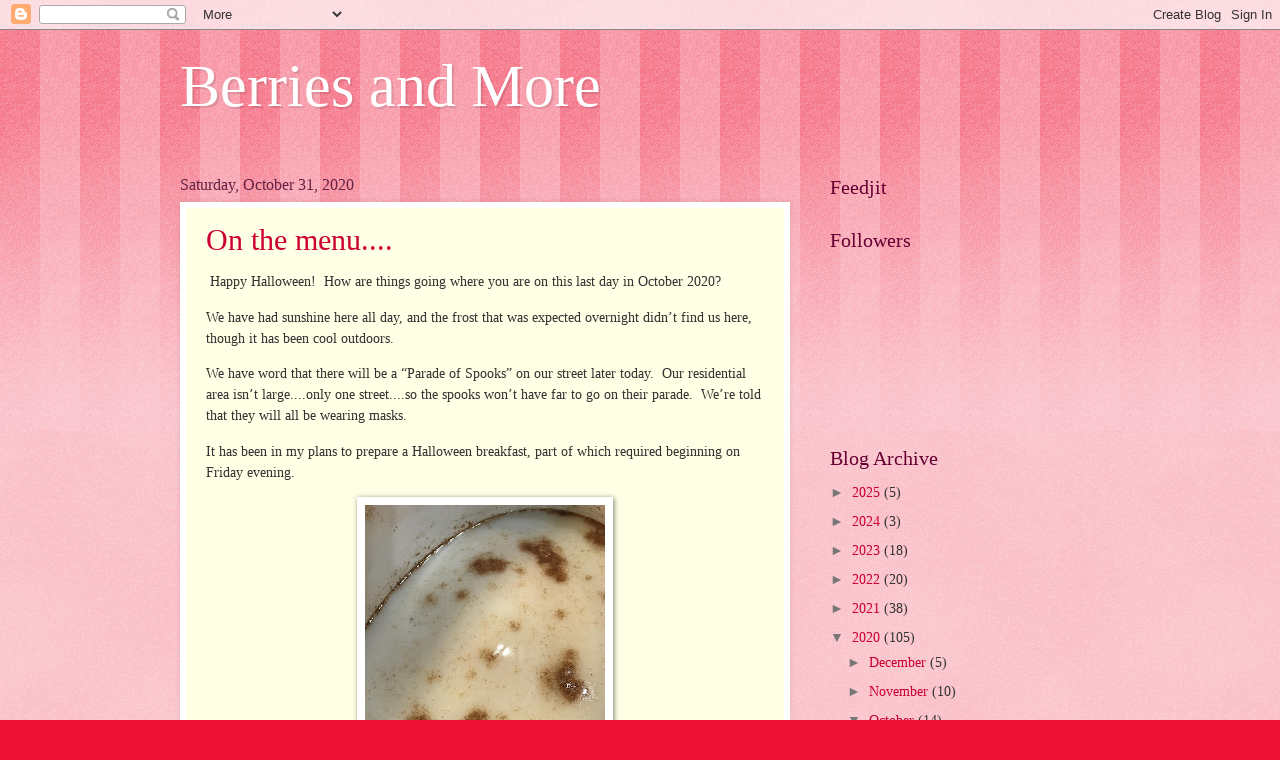

--- FILE ---
content_type: text/html; charset=UTF-8
request_url: https://berriesandmore.blogspot.com/2020/10/
body_size: 32609
content:
<!DOCTYPE html>
<html class='v2' dir='ltr' lang='en'>
<head>
<link href='https://www.blogger.com/static/v1/widgets/4128112664-css_bundle_v2.css' rel='stylesheet' type='text/css'/>
<meta content='width=1100' name='viewport'/>
<meta content='text/html; charset=UTF-8' http-equiv='Content-Type'/>
<meta content='blogger' name='generator'/>
<link href='https://berriesandmore.blogspot.com/favicon.ico' rel='icon' type='image/x-icon'/>
<link href='http://berriesandmore.blogspot.com/2020/10/' rel='canonical'/>
<link rel="alternate" type="application/atom+xml" title="Berries and More - Atom" href="https://berriesandmore.blogspot.com/feeds/posts/default" />
<link rel="alternate" type="application/rss+xml" title="Berries and More - RSS" href="https://berriesandmore.blogspot.com/feeds/posts/default?alt=rss" />
<link rel="service.post" type="application/atom+xml" title="Berries and More - Atom" href="https://www.blogger.com/feeds/6322931360530621321/posts/default" />
<!--Can't find substitution for tag [blog.ieCssRetrofitLinks]-->
<meta content='http://berriesandmore.blogspot.com/2020/10/' property='og:url'/>
<meta content='Berries and More' property='og:title'/>
<meta content='' property='og:description'/>
<title>Berries and More: October 2020</title>
<style id='page-skin-1' type='text/css'><!--
/*
-----------------------------------------------
Blogger Template Style
Name:     Watermark
Designer: Blogger
URL:      www.blogger.com
----------------------------------------------- */
/* Use this with templates/1ktemplate-*.html */
/* Content
----------------------------------------------- */
body {
font: normal normal 15px Georgia, Utopia, 'Palatino Linotype', Palatino, serif;
color: #333333;
background: #ee1133 url(//www.blogblog.com/1kt/watermark/body_background_bubblegum.png) repeat scroll top center;
}
html body .content-outer {
min-width: 0;
max-width: 100%;
width: 100%;
}
.content-outer {
font-size: 92%;
}
a:link {
text-decoration:none;
color: #cc0033;
}
a:visited {
text-decoration:none;
color: #aa0033;
}
a:hover {
text-decoration:underline;
color: #aa0033;
}
.body-fauxcolumns .cap-top {
margin-top: 30px;
background: #ee1133 url(//www.blogblog.com/1kt/watermark/body_overlay_bubblegum.png) repeat-x scroll top left;
height: 400px;
}
.content-inner {
padding: 0;
}
/* Header
----------------------------------------------- */
.header-inner .Header .titlewrapper,
.header-inner .Header .descriptionwrapper {
padding-left: 20px;
padding-right: 20px;
}
.Header h1 {
font: normal normal 60px Georgia, Utopia, 'Palatino Linotype', Palatino, serif;
color: #ffffff;
text-shadow: 2px 2px rgba(0, 0, 0, .1);
}
.Header h1 a {
color: #ffffff;
}
.Header .description {
font-size: 140%;
color: #ffffff;
}
/* Tabs
----------------------------------------------- */
.tabs-inner .section {
margin: 0 20px;
}
.tabs-inner .PageList, .tabs-inner .LinkList, .tabs-inner .Labels {
margin-left: -11px;
margin-right: -11px;
background-color: #ffdd99;
border-top: 3px solid #ffffff;
border-bottom: 3px solid #ffffff;
-moz-box-shadow: 0 0 10px rgba(0, 0, 0, .3);
-webkit-box-shadow: 0 0 10px rgba(0, 0, 0, .3);
-goog-ms-box-shadow: 0 0 10px rgba(0, 0, 0, .3);
box-shadow: 0 0 10px rgba(0, 0, 0, .3);
}
.tabs-inner .PageList .widget-content,
.tabs-inner .LinkList .widget-content,
.tabs-inner .Labels .widget-content {
margin: -3px -11px;
background: transparent url(//www.blogblog.com/1kt/watermark/tabs_background_right_bubblegum.png)  no-repeat scroll right;
}
.tabs-inner .widget ul {
padding: 2px 25px;
max-height: 34px;
background: transparent url(//www.blogblog.com/1kt/watermark/tabs_background_left_bubblegum.png) no-repeat scroll left;
}
.tabs-inner .widget li {
border: none;
}
.tabs-inner .widget li a {
display: inline-block;
padding: .25em 1em;
font: normal normal 20px Georgia, Utopia, 'Palatino Linotype', Palatino, serif;
color: #cc0033;
border-right: 1px solid transparent;
}
.tabs-inner .widget li:first-child a {
border-left: 1px solid transparent;
}
.tabs-inner .widget li.selected a, .tabs-inner .widget li a:hover {
color: #660000;
}
/* Headings
----------------------------------------------- */
h2 {
font: normal normal 20px Georgia, Utopia, 'Palatino Linotype', Palatino, serif;
color: #660033;
margin: 0 0 .5em;
}
h2.date-header {
font: normal normal 16px Georgia, Utopia, 'Palatino Linotype', Palatino, serif;
color: #662244;
}
/* Main
----------------------------------------------- */
.main-inner .column-center-inner,
.main-inner .column-left-inner,
.main-inner .column-right-inner {
padding: 0 5px;
}
.main-outer {
margin-top: 0;
background: transparent none no-repeat scroll top left;
}
.main-inner {
padding-top: 30px;
}
.main-cap-top {
position: relative;
}
.main-cap-top .cap-right {
position: absolute;
height: 0;
width: 100%;
bottom: 0;
background: transparent none repeat-x scroll bottom center;
}
.main-cap-top .cap-left {
position: absolute;
height: 245px;
width: 280px;
right: 0;
bottom: 0;
background: transparent none no-repeat scroll bottom left;
}
/* Posts
----------------------------------------------- */
.post-outer {
padding: 15px 20px;
margin: 0 0 25px;
background: #ffffe5 none repeat scroll top left;
_background-image: none;
border: solid 6px #ffffff;
-moz-box-shadow: 0 0 5px rgba(0, 0, 0, .1);
-webkit-box-shadow: 0 0 5px rgba(0, 0, 0, .1);
-goog-ms-box-shadow: 0 0 5px rgba(0, 0, 0, .1);
box-shadow: 0 0 5px rgba(0, 0, 0, .1);
}
h3.post-title {
font: normal normal 30px Georgia, Utopia, 'Palatino Linotype', Palatino, serif;
margin: 0;
}
.comments h4 {
font: normal normal 30px Georgia, Utopia, 'Palatino Linotype', Palatino, serif;
margin: 1em 0 0;
}
.post-body {
font-size: 105%;
line-height: 1.5;
position: relative;
}
.post-header {
margin: 0 0 1em;
color: #997755;
}
.post-footer {
margin: 10px 0 0;
padding: 10px 0 0;
color: #997755;
border-top: dashed 1px #777777;
}
#blog-pager {
font-size: 140%
}
#comments .comment-author {
padding-top: 1.5em;
border-top: dashed 1px #777777;
background-position: 0 1.5em;
}
#comments .comment-author:first-child {
padding-top: 0;
border-top: none;
}
.avatar-image-container {
margin: .2em 0 0;
}
/* Comments
----------------------------------------------- */
.comments .comments-content .icon.blog-author {
background-repeat: no-repeat;
background-image: url([data-uri]);
}
.comments .comments-content .loadmore a {
border-top: 1px solid #777777;
border-bottom: 1px solid #777777;
}
.comments .continue {
border-top: 2px solid #777777;
}
/* Widgets
----------------------------------------------- */
.widget ul, .widget #ArchiveList ul.flat {
padding: 0;
list-style: none;
}
.widget ul li, .widget #ArchiveList ul.flat li {
padding: .35em 0;
text-indent: 0;
border-top: dashed 1px #777777;
}
.widget ul li:first-child, .widget #ArchiveList ul.flat li:first-child {
border-top: none;
}
.widget .post-body ul {
list-style: disc;
}
.widget .post-body ul li {
border: none;
}
.widget .zippy {
color: #777777;
}
.post-body img, .post-body .tr-caption-container, .Profile img, .Image img,
.BlogList .item-thumbnail img {
padding: 5px;
background: #fff;
-moz-box-shadow: 1px 1px 5px rgba(0, 0, 0, .5);
-webkit-box-shadow: 1px 1px 5px rgba(0, 0, 0, .5);
-goog-ms-box-shadow: 1px 1px 5px rgba(0, 0, 0, .5);
box-shadow: 1px 1px 5px rgba(0, 0, 0, .5);
}
.post-body img, .post-body .tr-caption-container {
padding: 8px;
}
.post-body .tr-caption-container {
color: #333333;
}
.post-body .tr-caption-container img {
padding: 0;
background: transparent;
border: none;
-moz-box-shadow: 0 0 0 rgba(0, 0, 0, .1);
-webkit-box-shadow: 0 0 0 rgba(0, 0, 0, .1);
-goog-ms-box-shadow: 0 0 0 rgba(0, 0, 0, .1);
box-shadow: 0 0 0 rgba(0, 0, 0, .1);
}
/* Footer
----------------------------------------------- */
.footer-outer {
color:#333333;
background: #ffcccc url(//www.blogblog.com/1kt/watermark/body_background_birds.png) repeat scroll top left;
}
.footer-outer a {
color: #cc0033;
}
.footer-outer a:visited {
color: #aa0033;
}
.footer-outer a:hover {
color: #aa0033;
}
.footer-outer .widget h2 {
color: #660033;
}
/* Mobile
----------------------------------------------- */
body.mobile  {
background-size: 100% auto;
}
.mobile .body-fauxcolumn-outer {
background: transparent none repeat scroll top left;
}
html .mobile .mobile-date-outer {
border-bottom: none;
background: #ffffe5 none repeat scroll top left;
_background-image: none;
margin-bottom: 10px;
}
.mobile .main-inner .date-outer {
padding: 0;
}
.mobile .main-inner .date-header {
margin: 10px;
}
.mobile .main-cap-top {
z-index: -1;
}
.mobile .content-outer {
font-size: 100%;
}
.mobile .post-outer {
padding: 10px;
}
.mobile .main-cap-top .cap-left {
background: transparent none no-repeat scroll bottom left;
}
.mobile .body-fauxcolumns .cap-top {
margin: 0;
}
.mobile-link-button {
background: #ffffe5 none repeat scroll top left;
}
.mobile-link-button a:link, .mobile-link-button a:visited {
color: #cc0033;
}
.mobile-index-date .date-header {
color: #662244;
}
.mobile-index-contents {
color: #333333;
}
.mobile .tabs-inner .section {
margin: 0;
}
.mobile .tabs-inner .PageList {
margin-left: 0;
margin-right: 0;
}
.mobile .tabs-inner .PageList .widget-content {
margin: 0;
color: #660000;
background: #ffffe5 none repeat scroll top left;
}
.mobile .tabs-inner .PageList .widget-content .pagelist-arrow {
border-left: 1px solid transparent;
}

--></style>
<style id='template-skin-1' type='text/css'><!--
body {
min-width: 960px;
}
.content-outer, .content-fauxcolumn-outer, .region-inner {
min-width: 960px;
max-width: 960px;
_width: 960px;
}
.main-inner .columns {
padding-left: 0px;
padding-right: 310px;
}
.main-inner .fauxcolumn-center-outer {
left: 0px;
right: 310px;
/* IE6 does not respect left and right together */
_width: expression(this.parentNode.offsetWidth -
parseInt("0px") -
parseInt("310px") + 'px');
}
.main-inner .fauxcolumn-left-outer {
width: 0px;
}
.main-inner .fauxcolumn-right-outer {
width: 310px;
}
.main-inner .column-left-outer {
width: 0px;
right: 100%;
margin-left: -0px;
}
.main-inner .column-right-outer {
width: 310px;
margin-right: -310px;
}
#layout {
min-width: 0;
}
#layout .content-outer {
min-width: 0;
width: 800px;
}
#layout .region-inner {
min-width: 0;
width: auto;
}
body#layout div.add_widget {
padding: 8px;
}
body#layout div.add_widget a {
margin-left: 32px;
}
--></style>
<link href='https://www.blogger.com/dyn-css/authorization.css?targetBlogID=6322931360530621321&amp;zx=1a3e5e63-6d38-4c1c-92b0-02eebdb71a2a' media='none' onload='if(media!=&#39;all&#39;)media=&#39;all&#39;' rel='stylesheet'/><noscript><link href='https://www.blogger.com/dyn-css/authorization.css?targetBlogID=6322931360530621321&amp;zx=1a3e5e63-6d38-4c1c-92b0-02eebdb71a2a' rel='stylesheet'/></noscript>
<meta name='google-adsense-platform-account' content='ca-host-pub-1556223355139109'/>
<meta name='google-adsense-platform-domain' content='blogspot.com'/>

</head>
<body class='loading variant-bubblegum'>
<div class='navbar section' id='navbar' name='Navbar'><div class='widget Navbar' data-version='1' id='Navbar1'><script type="text/javascript">
    function setAttributeOnload(object, attribute, val) {
      if(window.addEventListener) {
        window.addEventListener('load',
          function(){ object[attribute] = val; }, false);
      } else {
        window.attachEvent('onload', function(){ object[attribute] = val; });
      }
    }
  </script>
<div id="navbar-iframe-container"></div>
<script type="text/javascript" src="https://apis.google.com/js/platform.js"></script>
<script type="text/javascript">
      gapi.load("gapi.iframes:gapi.iframes.style.bubble", function() {
        if (gapi.iframes && gapi.iframes.getContext) {
          gapi.iframes.getContext().openChild({
              url: 'https://www.blogger.com/navbar/6322931360530621321?origin\x3dhttps://berriesandmore.blogspot.com',
              where: document.getElementById("navbar-iframe-container"),
              id: "navbar-iframe"
          });
        }
      });
    </script><script type="text/javascript">
(function() {
var script = document.createElement('script');
script.type = 'text/javascript';
script.src = '//pagead2.googlesyndication.com/pagead/js/google_top_exp.js';
var head = document.getElementsByTagName('head')[0];
if (head) {
head.appendChild(script);
}})();
</script>
</div></div>
<div class='body-fauxcolumns'>
<div class='fauxcolumn-outer body-fauxcolumn-outer'>
<div class='cap-top'>
<div class='cap-left'></div>
<div class='cap-right'></div>
</div>
<div class='fauxborder-left'>
<div class='fauxborder-right'></div>
<div class='fauxcolumn-inner'>
</div>
</div>
<div class='cap-bottom'>
<div class='cap-left'></div>
<div class='cap-right'></div>
</div>
</div>
</div>
<div class='content'>
<div class='content-fauxcolumns'>
<div class='fauxcolumn-outer content-fauxcolumn-outer'>
<div class='cap-top'>
<div class='cap-left'></div>
<div class='cap-right'></div>
</div>
<div class='fauxborder-left'>
<div class='fauxborder-right'></div>
<div class='fauxcolumn-inner'>
</div>
</div>
<div class='cap-bottom'>
<div class='cap-left'></div>
<div class='cap-right'></div>
</div>
</div>
</div>
<div class='content-outer'>
<div class='content-cap-top cap-top'>
<div class='cap-left'></div>
<div class='cap-right'></div>
</div>
<div class='fauxborder-left content-fauxborder-left'>
<div class='fauxborder-right content-fauxborder-right'></div>
<div class='content-inner'>
<header>
<div class='header-outer'>
<div class='header-cap-top cap-top'>
<div class='cap-left'></div>
<div class='cap-right'></div>
</div>
<div class='fauxborder-left header-fauxborder-left'>
<div class='fauxborder-right header-fauxborder-right'></div>
<div class='region-inner header-inner'>
<div class='header section' id='header' name='Header'><div class='widget Header' data-version='1' id='Header1'>
<div id='header-inner'>
<div class='titlewrapper'>
<h1 class='title'>
<a href='https://berriesandmore.blogspot.com/'>
Berries and More
</a>
</h1>
</div>
<div class='descriptionwrapper'>
<p class='description'><span>
</span></p>
</div>
</div>
</div></div>
</div>
</div>
<div class='header-cap-bottom cap-bottom'>
<div class='cap-left'></div>
<div class='cap-right'></div>
</div>
</div>
</header>
<div class='tabs-outer'>
<div class='tabs-cap-top cap-top'>
<div class='cap-left'></div>
<div class='cap-right'></div>
</div>
<div class='fauxborder-left tabs-fauxborder-left'>
<div class='fauxborder-right tabs-fauxborder-right'></div>
<div class='region-inner tabs-inner'>
<div class='tabs no-items section' id='crosscol' name='Cross-Column'></div>
<div class='tabs no-items section' id='crosscol-overflow' name='Cross-Column 2'></div>
</div>
</div>
<div class='tabs-cap-bottom cap-bottom'>
<div class='cap-left'></div>
<div class='cap-right'></div>
</div>
</div>
<div class='main-outer'>
<div class='main-cap-top cap-top'>
<div class='cap-left'></div>
<div class='cap-right'></div>
</div>
<div class='fauxborder-left main-fauxborder-left'>
<div class='fauxborder-right main-fauxborder-right'></div>
<div class='region-inner main-inner'>
<div class='columns fauxcolumns'>
<div class='fauxcolumn-outer fauxcolumn-center-outer'>
<div class='cap-top'>
<div class='cap-left'></div>
<div class='cap-right'></div>
</div>
<div class='fauxborder-left'>
<div class='fauxborder-right'></div>
<div class='fauxcolumn-inner'>
</div>
</div>
<div class='cap-bottom'>
<div class='cap-left'></div>
<div class='cap-right'></div>
</div>
</div>
<div class='fauxcolumn-outer fauxcolumn-left-outer'>
<div class='cap-top'>
<div class='cap-left'></div>
<div class='cap-right'></div>
</div>
<div class='fauxborder-left'>
<div class='fauxborder-right'></div>
<div class='fauxcolumn-inner'>
</div>
</div>
<div class='cap-bottom'>
<div class='cap-left'></div>
<div class='cap-right'></div>
</div>
</div>
<div class='fauxcolumn-outer fauxcolumn-right-outer'>
<div class='cap-top'>
<div class='cap-left'></div>
<div class='cap-right'></div>
</div>
<div class='fauxborder-left'>
<div class='fauxborder-right'></div>
<div class='fauxcolumn-inner'>
</div>
</div>
<div class='cap-bottom'>
<div class='cap-left'></div>
<div class='cap-right'></div>
</div>
</div>
<!-- corrects IE6 width calculation -->
<div class='columns-inner'>
<div class='column-center-outer'>
<div class='column-center-inner'>
<div class='main section' id='main' name='Main'><div class='widget Blog' data-version='1' id='Blog1'>
<div class='blog-posts hfeed'>

          <div class="date-outer">
        
<h2 class='date-header'><span>Saturday, October 31, 2020</span></h2>

          <div class="date-posts">
        
<div class='post-outer'>
<div class='post hentry uncustomized-post-template' itemprop='blogPost' itemscope='itemscope' itemtype='http://schema.org/BlogPosting'>
<meta content='https://blogger.googleusercontent.com/img/b/R29vZ2xl/AVvXsEhrbUFMPMK66_fr70OR7YMgsTusYHVel9vxwAgqMA6_-lze8VGD3WpkXof8uhbS711jJMUOe0hKAGt2H3BIkAOeQty7NnukkrAr2a8RZfgdIMCFEGJGoZ8dfJ0CBFGYJgFyy4NjSQRhNBeM/s320/787C813C-0D8E-430B-A89A-38A390D757B5.jpeg' itemprop='image_url'/>
<meta content='6322931360530621321' itemprop='blogId'/>
<meta content='8697558167709960148' itemprop='postId'/>
<a name='8697558167709960148'></a>
<h3 class='post-title entry-title' itemprop='name'>
<a href='https://berriesandmore.blogspot.com/2020/10/on-menu_31.html'>On the menu....</a>
</h3>
<div class='post-header'>
<div class='post-header-line-1'></div>
</div>
<div class='post-body entry-content' id='post-body-8697558167709960148' itemprop='description articleBody'>
<p>&nbsp;Happy Halloween! &nbsp;How are things going where you are on this last day in October 2020?&nbsp;</p><p>We have had sunshine here all day, and the frost that was expected overnight didn&#8217;t find us here, though it has been cool outdoors.</p><p>We have word that there will be a &#8220;Parade of Spooks&#8221; on our street later today. &nbsp;Our residential area isn&#8217;t large....only one street....so the spooks won&#8217;t have far to go on their parade. &nbsp;We&#8217;re told that they will all be wearing masks.</p><p>It has been in my plans to prepare a Halloween breakfast, part of which required beginning on Friday evening.</p><div class="separator" style="clear: both; text-align: center;"><a href="https://blogger.googleusercontent.com/img/b/R29vZ2xl/AVvXsEhrbUFMPMK66_fr70OR7YMgsTusYHVel9vxwAgqMA6_-lze8VGD3WpkXof8uhbS711jJMUOe0hKAGt2H3BIkAOeQty7NnukkrAr2a8RZfgdIMCFEGJGoZ8dfJ0CBFGYJgFyy4NjSQRhNBeM/s2048/787C813C-0D8E-430B-A89A-38A390D757B5.jpeg" imageanchor="1" style="margin-left: 1em; margin-right: 1em;"><img border="0" data-original-height="2048" data-original-width="1536" height="320" src="https://blogger.googleusercontent.com/img/b/R29vZ2xl/AVvXsEhrbUFMPMK66_fr70OR7YMgsTusYHVel9vxwAgqMA6_-lze8VGD3WpkXof8uhbS711jJMUOe0hKAGt2H3BIkAOeQty7NnukkrAr2a8RZfgdIMCFEGJGoZ8dfJ0CBFGYJgFyy4NjSQRhNBeM/s320/787C813C-0D8E-430B-A89A-38A390D757B5.jpeg" /></a></div>This was the beginning of Pumpkin Pie Oatmeal, steel cut oats with a bit of cinnamon in the slow cooker overnight.<div class="separator" style="clear: both; text-align: center;"><a href="https://blogger.googleusercontent.com/img/b/R29vZ2xl/AVvXsEihFo0FudXWAZUCix5L5cnzo8jiS4huDutNE68he45ijz53ixzzDajAyhwsM7bqBubp8DWdMJ3GdF1peIPcgoNhy5ohdpniHweW8ov8DxZflLWIff87_02GKPKX1b_BjVfKPSnNq6EZWh-c/s2048/73AE7786-E8CF-4480-A3D4-D08A0E9174F2.jpeg" imageanchor="1" style="margin-left: 1em; margin-right: 1em;"><img border="0" data-original-height="2048" data-original-width="1536" height="320" src="https://blogger.googleusercontent.com/img/b/R29vZ2xl/AVvXsEihFo0FudXWAZUCix5L5cnzo8jiS4huDutNE68he45ijz53ixzzDajAyhwsM7bqBubp8DWdMJ3GdF1peIPcgoNhy5ohdpniHweW8ov8DxZflLWIff87_02GKPKX1b_BjVfKPSnNq6EZWh-c/s320/73AE7786-E8CF-4480-A3D4-D08A0E9174F2.jpeg" /></a></div>This is the first appearance this morning....<div class="separator" style="clear: both; text-align: center;"><a href="https://blogger.googleusercontent.com/img/b/R29vZ2xl/AVvXsEhHozR1vOvmcTS8hZud7HkjoVJwkfkEIUKIZcNAQ246STDxg_Ekd3puT1HSOX_WNTrl2XNNTWPTUtXE4KPWMTqgSp-WVd6nOBNWp8xFbs_ubZ4NSNupiMN5SK3qfm8coBUnbIgU2Q0i3Rxk/s2048/9788D2C4-05FB-4CAB-8C0C-928BCF4A231D.jpeg" imageanchor="1" style="margin-left: 1em; margin-right: 1em;"><img border="0" data-original-height="2048" data-original-width="1536" height="320" src="https://blogger.googleusercontent.com/img/b/R29vZ2xl/AVvXsEhHozR1vOvmcTS8hZud7HkjoVJwkfkEIUKIZcNAQ246STDxg_Ekd3puT1HSOX_WNTrl2XNNTWPTUtXE4KPWMTqgSp-WVd6nOBNWp8xFbs_ubZ4NSNupiMN5SK3qfm8coBUnbIgU2Q0i3Rxk/s320/9788D2C4-05FB-4CAB-8C0C-928BCF4A231D.jpeg" /></a></div>....and this is after adding the pumpkin and giving it a needed stir for the cinnamon to be absorbed.<div><br /></div><div>A recipe for Baked Pumpkin Doughnuts has been in my file for a few years. &nbsp;I finally decided that today was the day to try it.</div><div class="separator" style="clear: both; text-align: center;"><a href="https://blogger.googleusercontent.com/img/b/R29vZ2xl/AVvXsEiCHyRyroncjYLGyXwbAgEjPYjXxOnT9pH7M9SsymGRi_pij7_TUNKY1dqBgSGvE7PhjbKw9S6fNcRCkjL6ui7DeqI_aqTf27qCSqjHL1ORfLQcQQtdxIK2yfMF3tsD2pQ2m_pSnR4ABAc2/s2048/0C975EE1-DB49-4B7A-8C80-9768E0DB6F03.jpeg" imageanchor="1" style="margin-left: 1em; margin-right: 1em;"><img border="0" data-original-height="2048" data-original-width="1536" height="320" src="https://blogger.googleusercontent.com/img/b/R29vZ2xl/AVvXsEiCHyRyroncjYLGyXwbAgEjPYjXxOnT9pH7M9SsymGRi_pij7_TUNKY1dqBgSGvE7PhjbKw9S6fNcRCkjL6ui7DeqI_aqTf27qCSqjHL1ORfLQcQQtdxIK2yfMF3tsD2pQ2m_pSnR4ABAc2/s320/0C975EE1-DB49-4B7A-8C80-9768E0DB6F03.jpeg" /></a></div><br /><div>It was the first time I had used my doughnut pans, and they worked really well!</div><div><br /></div><div>After adding a little bacon, breakfast was served!</div><div class="separator" style="clear: both; text-align: center;"><a href="https://blogger.googleusercontent.com/img/b/R29vZ2xl/AVvXsEhzKypNJz1-Agq3zXXOpZ_ru4xjB1MHZpUIxKYOV9BlWIuFMkFyzdq1Je67ea5kQ3ntHT3DGscFvfvXtRfjM0iuj8Y75ge06ZNr_3MOzk6Nkxv8fdZ2USRtJbyNUaWRqTbyM6h4LTRm6zrf/s2048/D52C79F0-DF56-44D1-8ACE-6D2415A3EB33.jpeg" imageanchor="1" style="margin-left: 1em; margin-right: 1em;"><img border="0" data-original-height="2048" data-original-width="1536" height="320" src="https://blogger.googleusercontent.com/img/b/R29vZ2xl/AVvXsEhzKypNJz1-Agq3zXXOpZ_ru4xjB1MHZpUIxKYOV9BlWIuFMkFyzdq1Je67ea5kQ3ntHT3DGscFvfvXtRfjM0iuj8Y75ge06ZNr_3MOzk6Nkxv8fdZ2USRtJbyNUaWRqTbyM6h4LTRm6zrf/s320/D52C79F0-DF56-44D1-8ACE-6D2415A3EB33.jpeg" /></a></div>Oh, I also added a few walnuts on top of my oatmeal, and that Pumpkinhead cup was soon full of coffee!&nbsp;<div><br /></div><div>For Sunday Lunch, there will be Gold Medal Chicken Breast, a recipe that uses stuffing mix, candied sweet potatoes (probably), and peas. &nbsp;Of course, there is always dessert!&nbsp;</div><div><br /></div><div>I will be back Monday with an update.</div><div><br /></div><div>My wish for you, as always, is that you make wise decisions for your safety and that you stay well!<br /><div><br /><div><br /><div><br /><p><br /></p></div></div></div></div>
<div style='clear: both;'></div>
</div>
<div class='post-footer'>
<div class='post-footer-line post-footer-line-1'>
<span class='post-author vcard'>
Posted by
<span class='fn' itemprop='author' itemscope='itemscope' itemtype='http://schema.org/Person'>
<meta content='https://www.blogger.com/profile/00731594872663348711' itemprop='url'/>
<a class='g-profile' href='https://www.blogger.com/profile/00731594872663348711' rel='author' title='author profile'>
<span itemprop='name'>Nellie</span>
</a>
</span>
</span>
<span class='post-timestamp'>
at
<meta content='http://berriesandmore.blogspot.com/2020/10/on-menu_31.html' itemprop='url'/>
<a class='timestamp-link' href='https://berriesandmore.blogspot.com/2020/10/on-menu_31.html' rel='bookmark' title='permanent link'><abbr class='published' itemprop='datePublished' title='2020-10-31T13:20:00-07:00'>1:20&#8239;PM</abbr></a>
</span>
<span class='post-comment-link'>
<a class='comment-link' href='https://berriesandmore.blogspot.com/2020/10/on-menu_31.html#comment-form' onclick=''>
7 comments:
  </a>
</span>
<span class='post-icons'>
<span class='item-control blog-admin pid-1970790084'>
<a href='https://www.blogger.com/post-edit.g?blogID=6322931360530621321&postID=8697558167709960148&from=pencil' title='Edit Post'>
<img alt='' class='icon-action' height='18' src='https://resources.blogblog.com/img/icon18_edit_allbkg.gif' width='18'/>
</a>
</span>
</span>
<div class='post-share-buttons goog-inline-block'>
<a class='goog-inline-block share-button sb-email' href='https://www.blogger.com/share-post.g?blogID=6322931360530621321&postID=8697558167709960148&target=email' target='_blank' title='Email This'><span class='share-button-link-text'>Email This</span></a><a class='goog-inline-block share-button sb-blog' href='https://www.blogger.com/share-post.g?blogID=6322931360530621321&postID=8697558167709960148&target=blog' onclick='window.open(this.href, "_blank", "height=270,width=475"); return false;' target='_blank' title='BlogThis!'><span class='share-button-link-text'>BlogThis!</span></a><a class='goog-inline-block share-button sb-twitter' href='https://www.blogger.com/share-post.g?blogID=6322931360530621321&postID=8697558167709960148&target=twitter' target='_blank' title='Share to X'><span class='share-button-link-text'>Share to X</span></a><a class='goog-inline-block share-button sb-facebook' href='https://www.blogger.com/share-post.g?blogID=6322931360530621321&postID=8697558167709960148&target=facebook' onclick='window.open(this.href, "_blank", "height=430,width=640"); return false;' target='_blank' title='Share to Facebook'><span class='share-button-link-text'>Share to Facebook</span></a><a class='goog-inline-block share-button sb-pinterest' href='https://www.blogger.com/share-post.g?blogID=6322931360530621321&postID=8697558167709960148&target=pinterest' target='_blank' title='Share to Pinterest'><span class='share-button-link-text'>Share to Pinterest</span></a>
</div>
</div>
<div class='post-footer-line post-footer-line-2'>
<span class='post-labels'>
</span>
</div>
<div class='post-footer-line post-footer-line-3'>
<span class='post-location'>
</span>
</div>
</div>
</div>
</div>

          </div></div>
        

          <div class="date-outer">
        
<h2 class='date-header'><span>Friday, October 30, 2020</span></h2>

          <div class="date-posts">
        
<div class='post-outer'>
<div class='post hentry uncustomized-post-template' itemprop='blogPost' itemscope='itemscope' itemtype='http://schema.org/BlogPosting'>
<meta content='https://blogger.googleusercontent.com/img/b/R29vZ2xl/AVvXsEgdh0o55YhKnm6eVQYfTGJsRQmy5lzh5dxEGKDbjptjwaABFYy6AGD00X-fjGIPV2bjdZ5MWuBuxyJhWtBlLfoUa63eaGz2mCM-41oQwRRodrJNeXuDwGKnSdoDwOeXZl3lAKgWw2C5W92J/s320/88B1D3F2-FB0F-4C88-8C4D-8E2587F52DC6.jpeg' itemprop='image_url'/>
<meta content='6322931360530621321' itemprop='blogId'/>
<meta content='1308022578859229692' itemprop='postId'/>
<a name='1308022578859229692'></a>
<h3 class='post-title entry-title' itemprop='name'>
<a href='https://berriesandmore.blogspot.com/2020/10/another-five-on-friday.html'>Another five on Friday....</a>
</h3>
<div class='post-header'>
<div class='post-header-line-1'></div>
</div>
<div class='post-body entry-content' id='post-body-1308022578859229692' itemprop='description articleBody'>
<p>&nbsp;There were a number of years that I greeted Friday with great joy! &nbsp;It seemed to take forever for a Friday to arrive! &nbsp;Now, I hardly turn around twice, and here we are at another Friday.</p><p>What are some things that have brought me joy this week?</p><p>1. &nbsp;Did you know that National Chocolate Day was Wednesday? &nbsp;That means, of course, that enjoyment of all things chocolate was strongly encouraged! &nbsp;I celebrated with this....</p><div class="separator" style="clear: both; text-align: center;"><a href="https://blogger.googleusercontent.com/img/b/R29vZ2xl/AVvXsEgdh0o55YhKnm6eVQYfTGJsRQmy5lzh5dxEGKDbjptjwaABFYy6AGD00X-fjGIPV2bjdZ5MWuBuxyJhWtBlLfoUa63eaGz2mCM-41oQwRRodrJNeXuDwGKnSdoDwOeXZl3lAKgWw2C5W92J/s2048/88B1D3F2-FB0F-4C88-8C4D-8E2587F52DC6.jpeg" imageanchor="1" style="margin-left: 1em; margin-right: 1em;"><img border="0" data-original-height="2048" data-original-width="1536" height="320" src="https://blogger.googleusercontent.com/img/b/R29vZ2xl/AVvXsEgdh0o55YhKnm6eVQYfTGJsRQmy5lzh5dxEGKDbjptjwaABFYy6AGD00X-fjGIPV2bjdZ5MWuBuxyJhWtBlLfoUa63eaGz2mCM-41oQwRRodrJNeXuDwGKnSdoDwOeXZl3lAKgWw2C5W92J/s320/88B1D3F2-FB0F-4C88-8C4D-8E2587F52DC6.jpeg" /></a></div>Hot chocolate with smashmallows! &nbsp;Such a treat!<div><br /></div><div>2. &nbsp;I may have mentioned before that my &#8220;green thumb&#8221; is severely lacking. &nbsp;Plants actually run the other way when they see me coming! &nbsp;I was at first skeptical; however, it&#8217;s evident that the petunia that bloomed so cheerily during the summer reseeded, and we have blossoms!</div><div class="separator" style="clear: both; text-align: center;"><a href="https://blogger.googleusercontent.com/img/b/R29vZ2xl/AVvXsEg7eSYCQZc1_wx_8WpL2H0VXxLrowurUTO7o9xbPTYXQ6YEKjId4FBvhaYbGy7975pgoe5E-WEcd6Vmwlt2mDb2DrhdGoH3OxJdMjna5MS_6s7MyPA-raHkxsg1x7k9NE4D25MA1DWS7sS7/s2048/F85C9653-90D8-472A-91ED-434F84416185.jpeg" imageanchor="1" style="margin-left: 1em; margin-right: 1em;"><img border="0" data-original-height="2048" data-original-width="1536" height="320" src="https://blogger.googleusercontent.com/img/b/R29vZ2xl/AVvXsEg7eSYCQZc1_wx_8WpL2H0VXxLrowurUTO7o9xbPTYXQ6YEKjId4FBvhaYbGy7975pgoe5E-WEcd6Vmwlt2mDb2DrhdGoH3OxJdMjna5MS_6s7MyPA-raHkxsg1x7k9NE4D25MA1DWS7sS7/s320/F85C9653-90D8-472A-91ED-434F84416185.jpeg" /></a></div>It will need protection tonight! &nbsp;Freezing temperatures are predicted!<div><br /></div><div>3. &nbsp;We had a visit on Sunday from the Country Girl, and she brought along our grand dog!</div><div class="separator" style="clear: both; text-align: center;"><a href="https://blogger.googleusercontent.com/img/b/R29vZ2xl/AVvXsEjZsUEUK2NxfBKrIzEBIwgyFREqLYEr1awk0bjI4Liak-BWJlZaYOFpfQdpjNEET-EtUV8SxbstCzzFGJpJbFB29s2v0l-h9FQQ3puE744JMAC8qvzMr5K6ImuGlDebGPwAcGQsijttU89X/s2048/ED91D5CD-D733-41F0-8555-E61CDF7383F6.jpeg" imageanchor="1" style="margin-left: 1em; margin-right: 1em;"><img border="0" data-original-height="2048" data-original-width="1536" height="320" src="https://blogger.googleusercontent.com/img/b/R29vZ2xl/AVvXsEjZsUEUK2NxfBKrIzEBIwgyFREqLYEr1awk0bjI4Liak-BWJlZaYOFpfQdpjNEET-EtUV8SxbstCzzFGJpJbFB29s2v0l-h9FQQ3puE744JMAC8qvzMr5K6ImuGlDebGPwAcGQsijttU89X/s320/ED91D5CD-D733-41F0-8555-E61CDF7383F6.jpeg" /></a></div>Gwen is her name. &nbsp;Isn&#8217;t she pretty? &nbsp;<div><br /></div><div>4. &nbsp;We&#8217;ve had rain this week, compliments of Zeta. &nbsp;This was a view we enjoyed when we took advantage of a break in the rain to work in our daily walk.</div><div class="separator" style="clear: both; text-align: center;"><a href="https://blogger.googleusercontent.com/img/b/R29vZ2xl/AVvXsEgBpRe4DupZbi_kd1QO3yd3ScXtjENSmb_iwEp-UXAhTYc0b41s_9pUIMpx262pLdLkMEqY350yc99_CAHK-fDzfb77Xd0r8RbLPEUmkgBWgIRWf6eGhTBBpAJ8tqCjLq3KrDc_RF8iYIjD/s2048/2F00E243-F958-4C15-9E46-F10F21682D8C.jpeg" imageanchor="1" style="margin-left: 1em; margin-right: 1em;"><img border="0" data-original-height="2048" data-original-width="1536" height="320" src="https://blogger.googleusercontent.com/img/b/R29vZ2xl/AVvXsEgBpRe4DupZbi_kd1QO3yd3ScXtjENSmb_iwEp-UXAhTYc0b41s_9pUIMpx262pLdLkMEqY350yc99_CAHK-fDzfb77Xd0r8RbLPEUmkgBWgIRWf6eGhTBBpAJ8tqCjLq3KrDc_RF8iYIjD/s320/2F00E243-F958-4C15-9E46-F10F21682D8C.jpeg" /></a></div><br /><div><br /><div>5. &nbsp;Since childhood, I have been a fan of baseball. &nbsp;In the past number of years, however, following the game has been something only done during the World Series. &nbsp;This year, the Dodgers and Tampa Bay played six games. &nbsp;That&#8217;s how many games were needed for the Dodgers to win the World Series! &nbsp;I was a childhood Dodger fan, and the Dodgers winning this year brought me joy! &nbsp;</div><div><br /></div><div>What about you? &nbsp;Have there been special things that have brought you joy this week? &nbsp;</div><div><br /></div><div>Are you staying safe and healthy? &nbsp;Take care of yourself!<br /><div><br /><p><br /></p></div></div></div>
<div style='clear: both;'></div>
</div>
<div class='post-footer'>
<div class='post-footer-line post-footer-line-1'>
<span class='post-author vcard'>
Posted by
<span class='fn' itemprop='author' itemscope='itemscope' itemtype='http://schema.org/Person'>
<meta content='https://www.blogger.com/profile/00731594872663348711' itemprop='url'/>
<a class='g-profile' href='https://www.blogger.com/profile/00731594872663348711' rel='author' title='author profile'>
<span itemprop='name'>Nellie</span>
</a>
</span>
</span>
<span class='post-timestamp'>
at
<meta content='http://berriesandmore.blogspot.com/2020/10/another-five-on-friday.html' itemprop='url'/>
<a class='timestamp-link' href='https://berriesandmore.blogspot.com/2020/10/another-five-on-friday.html' rel='bookmark' title='permanent link'><abbr class='published' itemprop='datePublished' title='2020-10-30T14:42:00-07:00'>2:42&#8239;PM</abbr></a>
</span>
<span class='post-comment-link'>
<a class='comment-link' href='https://berriesandmore.blogspot.com/2020/10/another-five-on-friday.html#comment-form' onclick=''>
3 comments:
  </a>
</span>
<span class='post-icons'>
<span class='item-control blog-admin pid-1970790084'>
<a href='https://www.blogger.com/post-edit.g?blogID=6322931360530621321&postID=1308022578859229692&from=pencil' title='Edit Post'>
<img alt='' class='icon-action' height='18' src='https://resources.blogblog.com/img/icon18_edit_allbkg.gif' width='18'/>
</a>
</span>
</span>
<div class='post-share-buttons goog-inline-block'>
<a class='goog-inline-block share-button sb-email' href='https://www.blogger.com/share-post.g?blogID=6322931360530621321&postID=1308022578859229692&target=email' target='_blank' title='Email This'><span class='share-button-link-text'>Email This</span></a><a class='goog-inline-block share-button sb-blog' href='https://www.blogger.com/share-post.g?blogID=6322931360530621321&postID=1308022578859229692&target=blog' onclick='window.open(this.href, "_blank", "height=270,width=475"); return false;' target='_blank' title='BlogThis!'><span class='share-button-link-text'>BlogThis!</span></a><a class='goog-inline-block share-button sb-twitter' href='https://www.blogger.com/share-post.g?blogID=6322931360530621321&postID=1308022578859229692&target=twitter' target='_blank' title='Share to X'><span class='share-button-link-text'>Share to X</span></a><a class='goog-inline-block share-button sb-facebook' href='https://www.blogger.com/share-post.g?blogID=6322931360530621321&postID=1308022578859229692&target=facebook' onclick='window.open(this.href, "_blank", "height=430,width=640"); return false;' target='_blank' title='Share to Facebook'><span class='share-button-link-text'>Share to Facebook</span></a><a class='goog-inline-block share-button sb-pinterest' href='https://www.blogger.com/share-post.g?blogID=6322931360530621321&postID=1308022578859229692&target=pinterest' target='_blank' title='Share to Pinterest'><span class='share-button-link-text'>Share to Pinterest</span></a>
</div>
</div>
<div class='post-footer-line post-footer-line-2'>
<span class='post-labels'>
</span>
</div>
<div class='post-footer-line post-footer-line-3'>
<span class='post-location'>
</span>
</div>
</div>
</div>
</div>

          </div></div>
        

          <div class="date-outer">
        
<h2 class='date-header'><span>Monday, October 26, 2020</span></h2>

          <div class="date-posts">
        
<div class='post-outer'>
<div class='post hentry uncustomized-post-template' itemprop='blogPost' itemscope='itemscope' itemtype='http://schema.org/BlogPosting'>
<meta content='https://blogger.googleusercontent.com/img/b/R29vZ2xl/AVvXsEgwoKhuDbdT5uiSyyurlv6x5eP3JuBjBFQDBXH-cT3YwHC_va1L8cy0Sx7rvUruV57XxNkKO64mv6nR-SmQz_Dt2kS5PwsigntKFrdB6uWHYImrxrVt5yUd6_mNEzUgOqOO5MOQ56zqr7xL/s320/66F23191-DAD9-4B92-BE41-E8050F1CCEE9.jpeg' itemprop='image_url'/>
<meta content='6322931360530621321' itemprop='blogId'/>
<meta content='6274658071812027011' itemprop='postId'/>
<a name='6274658071812027011'></a>
<h3 class='post-title entry-title' itemprop='name'>
<a href='https://berriesandmore.blogspot.com/2020/10/no-points-earned.html'>No points earned....</a>
</h3>
<div class='post-header'>
<div class='post-header-line-1'></div>
</div>
<div class='post-body entry-content' id='post-body-6274658071812027011' itemprop='description articleBody'>
<p>&nbsp;.....for presentation, but here is our Sunday lunch....</p><div class="separator" style="clear: both; text-align: center;"><a href="https://blogger.googleusercontent.com/img/b/R29vZ2xl/AVvXsEgwoKhuDbdT5uiSyyurlv6x5eP3JuBjBFQDBXH-cT3YwHC_va1L8cy0Sx7rvUruV57XxNkKO64mv6nR-SmQz_Dt2kS5PwsigntKFrdB6uWHYImrxrVt5yUd6_mNEzUgOqOO5MOQ56zqr7xL/s2048/66F23191-DAD9-4B92-BE41-E8050F1CCEE9.jpeg" imageanchor="1" style="margin-left: 1em; margin-right: 1em;"><img border="0" data-original-height="2048" data-original-width="1536" height="320" src="https://blogger.googleusercontent.com/img/b/R29vZ2xl/AVvXsEgwoKhuDbdT5uiSyyurlv6x5eP3JuBjBFQDBXH-cT3YwHC_va1L8cy0Sx7rvUruV57XxNkKO64mv6nR-SmQz_Dt2kS5PwsigntKFrdB6uWHYImrxrVt5yUd6_mNEzUgOqOO5MOQ56zqr7xL/s320/66F23191-DAD9-4B92-BE41-E8050F1CCEE9.jpeg" /></a></div>The platter would have looked nice with some parsley sprigs around; a pineapple slice or two centered with a maraschino cherry, perhaps. &nbsp;Though missing some garnish, we didn&#8217;t seem to let that deter us from enjoying it.:-)<div><br /></div><div>We were ready for dessert when the time came, too.</div><div class="separator" style="clear: both; text-align: center;"><a href="https://blogger.googleusercontent.com/img/b/R29vZ2xl/AVvXsEjmkZpFxYubryK7z5qUaprQynQtEPILIU-bxflq6fqlxqYtxNNDUm1K9IZCmDYMwl3Ekksb-9rCF_a06WcrG_-pwAQG4mFV_wvcw9TLxNwosa2OjUMuLwA2z2ouWdmTqWhkoOZ9K4HAo_DD/s2048/6A73624A-70F0-4497-A13B-857A412A90AE.jpeg" imageanchor="1" style="margin-left: 1em; margin-right: 1em;"><img border="0" data-original-height="2048" data-original-width="1536" height="320" src="https://blogger.googleusercontent.com/img/b/R29vZ2xl/AVvXsEjmkZpFxYubryK7z5qUaprQynQtEPILIU-bxflq6fqlxqYtxNNDUm1K9IZCmDYMwl3Ekksb-9rCF_a06WcrG_-pwAQG4mFV_wvcw9TLxNwosa2OjUMuLwA2z2ouWdmTqWhkoOZ9K4HAo_DD/s320/6A73624A-70F0-4497-A13B-857A412A90AE.jpeg" /></a></div><br /><div>Susan Branch has a wonderful recipe for Pumpkin Cheesecake in her Autumn book, and as National Pumpkin Cheesecake Day was last week, I was ready to try that recipe. &nbsp;Halved and baked in a pie plate, it is just enough for The Husband and me. &nbsp;I attempted to atone for a serving platter lacking garnish by drizzling caramel on the plate for the cheesecake and topping the serving with fresh whipped cream! &nbsp;</div><div><br /></div><div>It&#8217;s not surprising that today is National Pumpkin Day! &nbsp;This is pumpkin season, you know. &nbsp;In honor of the pumpkin today, this is the action in our kitchen....</div><div class="separator" style="clear: both; text-align: center;"><a href="https://blogger.googleusercontent.com/img/b/R29vZ2xl/AVvXsEhfOlUK8K0rsmVRIJ1r_xtwkHpWrorZ9kOvDqKfNqk0a_hCBmqWXLpSGf-AbSlxO08_YwVNLkg3bADMRzvOL70ed2E2PRyzFXyP4gsaoezaGf3YG3ilcYTin3pk3FUJiZKEt5tzeM1lscQS/s2048/6356C2B4-616C-4315-834E-E1DC09D5275C.jpeg" imageanchor="1" style="margin-left: 1em; margin-right: 1em;"><img border="0" data-original-height="2048" data-original-width="1536" height="320" src="https://blogger.googleusercontent.com/img/b/R29vZ2xl/AVvXsEhfOlUK8K0rsmVRIJ1r_xtwkHpWrorZ9kOvDqKfNqk0a_hCBmqWXLpSGf-AbSlxO08_YwVNLkg3bADMRzvOL70ed2E2PRyzFXyP4gsaoezaGf3YG3ilcYTin3pk3FUJiZKEt5tzeM1lscQS/s320/6356C2B4-616C-4315-834E-E1DC09D5275C.jpeg" /></a></div>Pumpkin Cranberry Bread! &nbsp;This is from a recipe I clipped from an advertising folder a few years ago, and today is the first time for me to try it. &nbsp;We&#8217;ll see if it becomes one of those that is retained.&nbsp;<div><br /></div><div>I have it on good authority that Wednesday, the 28th, is National Chocolate Day! &nbsp;Busy with planning something special for that special day!</div><div><br /></div><div>Take care! &nbsp;Be safe, and stay well!<br /><div><br /><p><br /></p></div></div>
<div style='clear: both;'></div>
</div>
<div class='post-footer'>
<div class='post-footer-line post-footer-line-1'>
<span class='post-author vcard'>
Posted by
<span class='fn' itemprop='author' itemscope='itemscope' itemtype='http://schema.org/Person'>
<meta content='https://www.blogger.com/profile/00731594872663348711' itemprop='url'/>
<a class='g-profile' href='https://www.blogger.com/profile/00731594872663348711' rel='author' title='author profile'>
<span itemprop='name'>Nellie</span>
</a>
</span>
</span>
<span class='post-timestamp'>
at
<meta content='http://berriesandmore.blogspot.com/2020/10/no-points-earned.html' itemprop='url'/>
<a class='timestamp-link' href='https://berriesandmore.blogspot.com/2020/10/no-points-earned.html' rel='bookmark' title='permanent link'><abbr class='published' itemprop='datePublished' title='2020-10-26T13:37:00-07:00'>1:37&#8239;PM</abbr></a>
</span>
<span class='post-comment-link'>
<a class='comment-link' href='https://berriesandmore.blogspot.com/2020/10/no-points-earned.html#comment-form' onclick=''>
4 comments:
  </a>
</span>
<span class='post-icons'>
<span class='item-control blog-admin pid-1970790084'>
<a href='https://www.blogger.com/post-edit.g?blogID=6322931360530621321&postID=6274658071812027011&from=pencil' title='Edit Post'>
<img alt='' class='icon-action' height='18' src='https://resources.blogblog.com/img/icon18_edit_allbkg.gif' width='18'/>
</a>
</span>
</span>
<div class='post-share-buttons goog-inline-block'>
<a class='goog-inline-block share-button sb-email' href='https://www.blogger.com/share-post.g?blogID=6322931360530621321&postID=6274658071812027011&target=email' target='_blank' title='Email This'><span class='share-button-link-text'>Email This</span></a><a class='goog-inline-block share-button sb-blog' href='https://www.blogger.com/share-post.g?blogID=6322931360530621321&postID=6274658071812027011&target=blog' onclick='window.open(this.href, "_blank", "height=270,width=475"); return false;' target='_blank' title='BlogThis!'><span class='share-button-link-text'>BlogThis!</span></a><a class='goog-inline-block share-button sb-twitter' href='https://www.blogger.com/share-post.g?blogID=6322931360530621321&postID=6274658071812027011&target=twitter' target='_blank' title='Share to X'><span class='share-button-link-text'>Share to X</span></a><a class='goog-inline-block share-button sb-facebook' href='https://www.blogger.com/share-post.g?blogID=6322931360530621321&postID=6274658071812027011&target=facebook' onclick='window.open(this.href, "_blank", "height=430,width=640"); return false;' target='_blank' title='Share to Facebook'><span class='share-button-link-text'>Share to Facebook</span></a><a class='goog-inline-block share-button sb-pinterest' href='https://www.blogger.com/share-post.g?blogID=6322931360530621321&postID=6274658071812027011&target=pinterest' target='_blank' title='Share to Pinterest'><span class='share-button-link-text'>Share to Pinterest</span></a>
</div>
</div>
<div class='post-footer-line post-footer-line-2'>
<span class='post-labels'>
</span>
</div>
<div class='post-footer-line post-footer-line-3'>
<span class='post-location'>
</span>
</div>
</div>
</div>
</div>

          </div></div>
        

          <div class="date-outer">
        
<h2 class='date-header'><span>Saturday, October 24, 2020</span></h2>

          <div class="date-posts">
        
<div class='post-outer'>
<div class='post hentry uncustomized-post-template' itemprop='blogPost' itemscope='itemscope' itemtype='http://schema.org/BlogPosting'>
<meta content='https://blogger.googleusercontent.com/img/b/R29vZ2xl/AVvXsEjdrFnh5yeMs63ptKHpAm8puDGlacYlW3rwGVxh_UGL-8qowqweqnUBdR3Gtk4XoEvKlpHG1NndFVm8H9erRl__rhEXMc3ntzfeImIhG7KMP8nJRgEEeFpvissqX3jNPrUocHynn8HmBZ2k/s320/38B375F2-A0C6-45C8-A98F-B56DD1AFEBA4.jpeg' itemprop='image_url'/>
<meta content='6322931360530621321' itemprop='blogId'/>
<meta content='6724856465938248573' itemprop='postId'/>
<a name='6724856465938248573'></a>
<h3 class='post-title entry-title' itemprop='name'>
<a href='https://berriesandmore.blogspot.com/2020/10/on-menu_24.html'>On the menu....</a>
</h3>
<div class='post-header'>
<div class='post-header-line-1'></div>
</div>
<div class='post-body entry-content' id='post-body-6724856465938248573' itemprop='description articleBody'>
<p>&nbsp;On our menu today has been some football watching. &nbsp;Alabama is here to play the hometown team, the Vols. &nbsp;The sports menu will continue tonight when we watch the 4th game of the World Series. &nbsp;</p><p>The &#8220;Saturday special&#8221; was this....</p><div class="separator" style="clear: both; text-align: center;"><a href="https://blogger.googleusercontent.com/img/b/R29vZ2xl/AVvXsEjdrFnh5yeMs63ptKHpAm8puDGlacYlW3rwGVxh_UGL-8qowqweqnUBdR3Gtk4XoEvKlpHG1NndFVm8H9erRl__rhEXMc3ntzfeImIhG7KMP8nJRgEEeFpvissqX3jNPrUocHynn8HmBZ2k/s2048/38B375F2-A0C6-45C8-A98F-B56DD1AFEBA4.jpeg" imageanchor="1" style="margin-left: 1em; margin-right: 1em;"><img border="0" data-original-height="2048" data-original-width="1536" height="320" src="https://blogger.googleusercontent.com/img/b/R29vZ2xl/AVvXsEjdrFnh5yeMs63ptKHpAm8puDGlacYlW3rwGVxh_UGL-8qowqweqnUBdR3Gtk4XoEvKlpHG1NndFVm8H9erRl__rhEXMc3ntzfeImIhG7KMP8nJRgEEeFpvissqX3jNPrUocHynn8HmBZ2k/s320/38B375F2-A0C6-45C8-A98F-B56DD1AFEBA4.jpeg" /></a></div>Pumpkin Biscuits! &nbsp;I added apple butter to mine, and it was delicious! &nbsp;<div><br /></div><div>For Sunday&#8217;s menu there is grilled ham steak, grilled asparagus spears (or roasted), and sweet potatoes in some fashion. &nbsp;Never fear! &nbsp;There will be dessert! &nbsp;Tune in on Monday for a recap!</div><div><br /></div><div>May you experience all good things!<br /><p><br /></p></div>
<div style='clear: both;'></div>
</div>
<div class='post-footer'>
<div class='post-footer-line post-footer-line-1'>
<span class='post-author vcard'>
Posted by
<span class='fn' itemprop='author' itemscope='itemscope' itemtype='http://schema.org/Person'>
<meta content='https://www.blogger.com/profile/00731594872663348711' itemprop='url'/>
<a class='g-profile' href='https://www.blogger.com/profile/00731594872663348711' rel='author' title='author profile'>
<span itemprop='name'>Nellie</span>
</a>
</span>
</span>
<span class='post-timestamp'>
at
<meta content='http://berriesandmore.blogspot.com/2020/10/on-menu_24.html' itemprop='url'/>
<a class='timestamp-link' href='https://berriesandmore.blogspot.com/2020/10/on-menu_24.html' rel='bookmark' title='permanent link'><abbr class='published' itemprop='datePublished' title='2020-10-24T15:21:00-07:00'>3:21&#8239;PM</abbr></a>
</span>
<span class='post-comment-link'>
<a class='comment-link' href='https://berriesandmore.blogspot.com/2020/10/on-menu_24.html#comment-form' onclick=''>
4 comments:
  </a>
</span>
<span class='post-icons'>
<span class='item-control blog-admin pid-1970790084'>
<a href='https://www.blogger.com/post-edit.g?blogID=6322931360530621321&postID=6724856465938248573&from=pencil' title='Edit Post'>
<img alt='' class='icon-action' height='18' src='https://resources.blogblog.com/img/icon18_edit_allbkg.gif' width='18'/>
</a>
</span>
</span>
<div class='post-share-buttons goog-inline-block'>
<a class='goog-inline-block share-button sb-email' href='https://www.blogger.com/share-post.g?blogID=6322931360530621321&postID=6724856465938248573&target=email' target='_blank' title='Email This'><span class='share-button-link-text'>Email This</span></a><a class='goog-inline-block share-button sb-blog' href='https://www.blogger.com/share-post.g?blogID=6322931360530621321&postID=6724856465938248573&target=blog' onclick='window.open(this.href, "_blank", "height=270,width=475"); return false;' target='_blank' title='BlogThis!'><span class='share-button-link-text'>BlogThis!</span></a><a class='goog-inline-block share-button sb-twitter' href='https://www.blogger.com/share-post.g?blogID=6322931360530621321&postID=6724856465938248573&target=twitter' target='_blank' title='Share to X'><span class='share-button-link-text'>Share to X</span></a><a class='goog-inline-block share-button sb-facebook' href='https://www.blogger.com/share-post.g?blogID=6322931360530621321&postID=6724856465938248573&target=facebook' onclick='window.open(this.href, "_blank", "height=430,width=640"); return false;' target='_blank' title='Share to Facebook'><span class='share-button-link-text'>Share to Facebook</span></a><a class='goog-inline-block share-button sb-pinterest' href='https://www.blogger.com/share-post.g?blogID=6322931360530621321&postID=6724856465938248573&target=pinterest' target='_blank' title='Share to Pinterest'><span class='share-button-link-text'>Share to Pinterest</span></a>
</div>
</div>
<div class='post-footer-line post-footer-line-2'>
<span class='post-labels'>
</span>
</div>
<div class='post-footer-line post-footer-line-3'>
<span class='post-location'>
</span>
</div>
</div>
</div>
</div>

          </div></div>
        

          <div class="date-outer">
        
<h2 class='date-header'><span>Friday, October 23, 2020</span></h2>

          <div class="date-posts">
        
<div class='post-outer'>
<div class='post hentry uncustomized-post-template' itemprop='blogPost' itemscope='itemscope' itemtype='http://schema.org/BlogPosting'>
<meta content='https://blogger.googleusercontent.com/img/b/R29vZ2xl/AVvXsEjK7nL-rixq1TJIu5DQsgW7cxT1W-GT5nMolML7c3o-tSzDMHFbbWa62SD94JrjBM8ZOD1wBC99mQJ6xDUs4P_1WSV28bjwMLu4oZQXw2byh8hejjCTOWCle77xlMS3u1-1MIWZwvmpzvYl/s320/44E3CA0E-0289-4584-B333-94CD0DDBE50C.jpeg' itemprop='image_url'/>
<meta content='6322931360530621321' itemprop='blogId'/>
<meta content='4210456021315599197' itemprop='postId'/>
<a name='4210456021315599197'></a>
<h3 class='post-title entry-title' itemprop='name'>
<a href='https://berriesandmore.blogspot.com/2020/10/fridays-post.html'>Friday&#8217;s post....</a>
</h3>
<div class='post-header'>
<div class='post-header-line-1'></div>
</div>
<div class='post-body entry-content' id='post-body-4210456021315599197' itemprop='description articleBody'>
<p>&nbsp;We continue to be in the midst of very serious times. &nbsp;COVID-19 is still very much with us! &nbsp;No cure has been discovered! &nbsp;It is not on the way out! &nbsp;Yesterday, the United States hit a record number of reported cases, highest since a few months ago. &nbsp;We have not &#8220;rounded the corner!&#8221; &nbsp; In our local county, deaths are barely short of 100, and the hospitalization count is not far from 70! &nbsp;</p><p>The Husband and I continue to follow strict guidelines. &nbsp;We wear masks when we are out for curbside pickup, although we have no need to be out of the car and in public. &nbsp;We haven&#8217;t been with any groups, either small or large, since March 12. &nbsp;Even when our family visited in early July, we wore masks and followed social distancing guidelines. &nbsp;We continue to place orders for groceries and other items via Instacart, and we continue to wipe down our purchases. &nbsp;This is definitely a stressful and anxious time!</p><p>We make an effort to find that which brings joy to our days through this time of self-isolation, and I keep a journal - of sorts - daily to detail our activities and current feelings. &nbsp;This Friday post is an effort to keep those things which bring us joy in the forefront of our minds as we finish up this week.</p><p>(1) &nbsp;This week, we were happy to be able to have one of our cars serviced - safely! &nbsp;There was definitely ample disinfecting spray applied to the interior of the car when we went to pick it up, and minimal time spent - wearing masks, of course - to take care of any needed transactions. &nbsp;</p><p>(2) &nbsp;The unexpected arrival of this package brought joy....</p><div class="separator" style="clear: both; text-align: center;"><a href="https://blogger.googleusercontent.com/img/b/R29vZ2xl/AVvXsEjK7nL-rixq1TJIu5DQsgW7cxT1W-GT5nMolML7c3o-tSzDMHFbbWa62SD94JrjBM8ZOD1wBC99mQJ6xDUs4P_1WSV28bjwMLu4oZQXw2byh8hejjCTOWCle77xlMS3u1-1MIWZwvmpzvYl/s2048/44E3CA0E-0289-4584-B333-94CD0DDBE50C.jpeg" imageanchor="1" style="margin-left: 1em; margin-right: 1em;"><img border="0" data-original-height="2048" data-original-width="1536" height="320" src="https://blogger.googleusercontent.com/img/b/R29vZ2xl/AVvXsEjK7nL-rixq1TJIu5DQsgW7cxT1W-GT5nMolML7c3o-tSzDMHFbbWa62SD94JrjBM8ZOD1wBC99mQJ6xDUs4P_1WSV28bjwMLu4oZQXw2byh8hejjCTOWCle77xlMS3u1-1MIWZwvmpzvYl/s320/44E3CA0E-0289-4584-B333-94CD0DDBE50C.jpeg" /></a></div>Handmade by a friend in New Jersey, this seasonal mask will add a real designer touch when out and about, although we will stay in the car!<div><br /></div><div>(3) &nbsp;It is always a pleasure to receive greetings of the season....</div><div class="separator" style="clear: both; text-align: center;"><a href="https://blogger.googleusercontent.com/img/b/R29vZ2xl/AVvXsEgdOdUI_JmagK8xe0e30_wCIh9i_gCPhOaG-7TB02FDWZxlfSdIvhXfSi6LSEgQZIRpNXwSXt9sruBPAI06W0AX_HeczLLg8HgjJERtK-wfYHo1zRAXuN57jgPWaoes_x1nj2PqqPE6Som_/s2048/64FA4E19-4DA5-4555-8D0E-932AF2FCCE35.jpeg" imageanchor="1" style="margin-left: 1em; margin-right: 1em;"><img border="0" data-original-height="2048" data-original-width="1536" height="320" src="https://blogger.googleusercontent.com/img/b/R29vZ2xl/AVvXsEgdOdUI_JmagK8xe0e30_wCIh9i_gCPhOaG-7TB02FDWZxlfSdIvhXfSi6LSEgQZIRpNXwSXt9sruBPAI06W0AX_HeczLLg8HgjJERtK-wfYHo1zRAXuN57jgPWaoes_x1nj2PqqPE6Som_/s320/64FA4E19-4DA5-4555-8D0E-932AF2FCCE35.jpeg" /></a></div><br /><div>These from friends in Pennsylvania and North Carolina brought a smile to my face!</div><div><br /></div><div>(4) &nbsp;I nearly always have my coffee black; however, when this appeared on the Aldi order screen for the Instacart shopper, I knew I had to try for this treat!</div><div class="separator" style="clear: both; text-align: center;"><a href="https://blogger.googleusercontent.com/img/b/R29vZ2xl/AVvXsEh93YRCzUUObdiKpPAH4Zu0nySPWJt3grqZ18HOyn2_YF3X5p_iahg1DgwIXKiz7x_bhyXTjez7hrQ-hDkD7dgn5aoPOjGz7wZIeTukGdENriDBpDixycNa1tllMXUDqgQZJ8Mzn0AicVTf/s2048/42DBC07F-ED9F-47DF-8403-4609B461285F.jpeg" imageanchor="1" style="margin-left: 1em; margin-right: 1em;"><img border="0" data-original-height="2048" data-original-width="1536" height="320" src="https://blogger.googleusercontent.com/img/b/R29vZ2xl/AVvXsEh93YRCzUUObdiKpPAH4Zu0nySPWJt3grqZ18HOyn2_YF3X5p_iahg1DgwIXKiz7x_bhyXTjez7hrQ-hDkD7dgn5aoPOjGz7wZIeTukGdENriDBpDixycNa1tllMXUDqgQZJ8Mzn0AicVTf/s320/42DBC07F-ED9F-47DF-8403-4609B461285F.jpeg" /></a></div><br /><div>It isn&#8217;t October without Pumpkin Spice, is it? &nbsp;This has a really good flavor!</div><div><br /></div><div>(5) &nbsp;Another surprise arrived through the mail, and it will receive daily use!</div><div class="separator" style="clear: both; text-align: center;"><a href="https://blogger.googleusercontent.com/img/b/R29vZ2xl/AVvXsEjJ3RH-JCnlr5BNZRnCH1JV4UTqvYmyE8B0jjBDVct2ZNqTrr0_jkynWtGhqYd12lwC1UH7zijiOLQVbTFvoR78-aBxncBCVVdxe2zvr4t52MVHzJB3Lcrdh8bSBYxwUo-SuErJomKFZGis/s2048/AA29E67A-A1F4-40B0-8757-3A04EBAB9E3E.jpeg" imageanchor="1" style="margin-left: 1em; margin-right: 1em;"><img border="0" data-original-height="2048" data-original-width="1536" height="320" src="https://blogger.googleusercontent.com/img/b/R29vZ2xl/AVvXsEjJ3RH-JCnlr5BNZRnCH1JV4UTqvYmyE8B0jjBDVct2ZNqTrr0_jkynWtGhqYd12lwC1UH7zijiOLQVbTFvoR78-aBxncBCVVdxe2zvr4t52MVHzJB3Lcrdh8bSBYxwUo-SuErJomKFZGis/s320/AA29E67A-A1F4-40B0-8757-3A04EBAB9E3E.jpeg" /></a></div><br /><div>A great way to begin the day is with a focus on that which is greater than we are! &nbsp;It has been a real help to keep our eyes on our faith, and this gift from a friend in Pennsylvania will assist us in that!</div><div><br /></div><div>(6) &nbsp;Adding an extra one today....having to do with baseball! &nbsp;We have enjoyed watching the World Series this week, though I will confess that it stays on later than we are accustomed to staying awake; therefore, we don&#8217;t know the final score until the next morning. &nbsp;With the series tied at 1 and 1, we hope to be watching some baseball again this weekend!</div><div><br /></div><div>May you find that which brings you joy in the days ahead! &nbsp;Be safe, and stay well!<br /><p><br /></p></div>
<div style='clear: both;'></div>
</div>
<div class='post-footer'>
<div class='post-footer-line post-footer-line-1'>
<span class='post-author vcard'>
Posted by
<span class='fn' itemprop='author' itemscope='itemscope' itemtype='http://schema.org/Person'>
<meta content='https://www.blogger.com/profile/00731594872663348711' itemprop='url'/>
<a class='g-profile' href='https://www.blogger.com/profile/00731594872663348711' rel='author' title='author profile'>
<span itemprop='name'>Nellie</span>
</a>
</span>
</span>
<span class='post-timestamp'>
at
<meta content='http://berriesandmore.blogspot.com/2020/10/fridays-post.html' itemprop='url'/>
<a class='timestamp-link' href='https://berriesandmore.blogspot.com/2020/10/fridays-post.html' rel='bookmark' title='permanent link'><abbr class='published' itemprop='datePublished' title='2020-10-23T14:08:00-07:00'>2:08&#8239;PM</abbr></a>
</span>
<span class='post-comment-link'>
<a class='comment-link' href='https://berriesandmore.blogspot.com/2020/10/fridays-post.html#comment-form' onclick=''>
8 comments:
  </a>
</span>
<span class='post-icons'>
<span class='item-control blog-admin pid-1970790084'>
<a href='https://www.blogger.com/post-edit.g?blogID=6322931360530621321&postID=4210456021315599197&from=pencil' title='Edit Post'>
<img alt='' class='icon-action' height='18' src='https://resources.blogblog.com/img/icon18_edit_allbkg.gif' width='18'/>
</a>
</span>
</span>
<div class='post-share-buttons goog-inline-block'>
<a class='goog-inline-block share-button sb-email' href='https://www.blogger.com/share-post.g?blogID=6322931360530621321&postID=4210456021315599197&target=email' target='_blank' title='Email This'><span class='share-button-link-text'>Email This</span></a><a class='goog-inline-block share-button sb-blog' href='https://www.blogger.com/share-post.g?blogID=6322931360530621321&postID=4210456021315599197&target=blog' onclick='window.open(this.href, "_blank", "height=270,width=475"); return false;' target='_blank' title='BlogThis!'><span class='share-button-link-text'>BlogThis!</span></a><a class='goog-inline-block share-button sb-twitter' href='https://www.blogger.com/share-post.g?blogID=6322931360530621321&postID=4210456021315599197&target=twitter' target='_blank' title='Share to X'><span class='share-button-link-text'>Share to X</span></a><a class='goog-inline-block share-button sb-facebook' href='https://www.blogger.com/share-post.g?blogID=6322931360530621321&postID=4210456021315599197&target=facebook' onclick='window.open(this.href, "_blank", "height=430,width=640"); return false;' target='_blank' title='Share to Facebook'><span class='share-button-link-text'>Share to Facebook</span></a><a class='goog-inline-block share-button sb-pinterest' href='https://www.blogger.com/share-post.g?blogID=6322931360530621321&postID=4210456021315599197&target=pinterest' target='_blank' title='Share to Pinterest'><span class='share-button-link-text'>Share to Pinterest</span></a>
</div>
</div>
<div class='post-footer-line post-footer-line-2'>
<span class='post-labels'>
</span>
</div>
<div class='post-footer-line post-footer-line-3'>
<span class='post-location'>
</span>
</div>
</div>
</div>
</div>

          </div></div>
        

          <div class="date-outer">
        
<h2 class='date-header'><span>Monday, October 19, 2020</span></h2>

          <div class="date-posts">
        
<div class='post-outer'>
<div class='post hentry uncustomized-post-template' itemprop='blogPost' itemscope='itemscope' itemtype='http://schema.org/BlogPosting'>
<meta content='https://blogger.googleusercontent.com/img/b/R29vZ2xl/AVvXsEjWJMuibC7lro7n5a1vB1rnNVs2szOTIuQonCRUiOyCEZE1sdaomtuDGygqUOgE3BbXd5i1TCl8HFy21nJtu3CcL0_rXDEfErjjnV-MGkhBLs3KR2RJoyhP9H2THmRpUPKXdD0tco1Agu5K/s320/649027EC-F8F0-46DE-BA8A-3D4DC809D926.jpeg' itemprop='image_url'/>
<meta content='6322931360530621321' itemprop='blogId'/>
<meta content='787580800480279085' itemprop='postId'/>
<a name='787580800480279085'></a>
<h3 class='post-title entry-title' itemprop='name'>
<a href='https://berriesandmore.blogspot.com/2020/10/why-not.html'>Why not?</a>
</h3>
<div class='post-header'>
<div class='post-header-line-1'></div>
</div>
<div class='post-body entry-content' id='post-body-787580800480279085' itemprop='description articleBody'>
<p>&nbsp;If one is making pastry for a savory pumpkin dish, why not make that a two-crust effort and make one for a sweet pumpkin dish? &nbsp;Well, why not use up all the leftover pumpkin and make TWO desserts rather than just one?</p><div class="separator" style="clear: both; text-align: center;"><a href="https://blogger.googleusercontent.com/img/b/R29vZ2xl/AVvXsEjWJMuibC7lro7n5a1vB1rnNVs2szOTIuQonCRUiOyCEZE1sdaomtuDGygqUOgE3BbXd5i1TCl8HFy21nJtu3CcL0_rXDEfErjjnV-MGkhBLs3KR2RJoyhP9H2THmRpUPKXdD0tco1Agu5K/s2048/649027EC-F8F0-46DE-BA8A-3D4DC809D926.jpeg" imageanchor="1" style="margin-left: 1em; margin-right: 1em;"><img border="0" data-original-height="2048" data-original-width="1536" height="320" src="https://blogger.googleusercontent.com/img/b/R29vZ2xl/AVvXsEjWJMuibC7lro7n5a1vB1rnNVs2szOTIuQonCRUiOyCEZE1sdaomtuDGygqUOgE3BbXd5i1TCl8HFy21nJtu3CcL0_rXDEfErjjnV-MGkhBLs3KR2RJoyhP9H2THmRpUPKXdD0tco1Agu5K/s320/649027EC-F8F0-46DE-BA8A-3D4DC809D926.jpeg" /></a></div>That&#8217;s how we came up with TWO desserts for Sunday Lunch....the first Pumpkin Pie of the season, and another recipe for Pumpkin Brownies! &nbsp;There are still lots of pumpkin goodies to be enjoyed this month. &nbsp;What is your favorite way to enjoy pumpkin?<div><br /></div><div>There was a main course to experience before dessert time....</div><div class="separator" style="clear: both; text-align: center;"><a href="https://blogger.googleusercontent.com/img/b/R29vZ2xl/AVvXsEiy9fxboNyKIROP3V0HpqciMD0S-ffVbUZjrhqWuHuJS2x7AtPZWb8EMOiDW2HHR6SQVY9gaxv74cL8fWJstiCJAUiF7Ksv04jBkkmm0MpHN6oeNe3Uxh1-se_dU523cX1PZQvG-Kmr2Hdp/s2048/153BA92B-D6CB-4C58-90C1-AC3660B32627.jpeg" imageanchor="1" style="margin-left: 1em; margin-right: 1em;"><img border="0" data-original-height="2048" data-original-width="1536" height="320" src="https://blogger.googleusercontent.com/img/b/R29vZ2xl/AVvXsEiy9fxboNyKIROP3V0HpqciMD0S-ffVbUZjrhqWuHuJS2x7AtPZWb8EMOiDW2HHR6SQVY9gaxv74cL8fWJstiCJAUiF7Ksv04jBkkmm0MpHN6oeNe3Uxh1-se_dU523cX1PZQvG-Kmr2Hdp/s320/153BA92B-D6CB-4C58-90C1-AC3660B32627.jpeg" /></a></div><br /><div>We had not enjoyed Chicken Parmesan in a very long time! &nbsp;Green beans are hiding in that covered pumpkin. &nbsp;Not shown in the picture is a little sautéed spinach, a favorite of mine! &nbsp;</div><div><br /></div><div>Oh! &nbsp;That Pumpkin Quiche....the new recipe? &nbsp;It was a hit! &nbsp;It will be added permanently to my recipe file!</div><div><br /></div><div>Are there any baseball fans out there? &nbsp;The World Series begins on Tuesday with the Los Angeles Dodgers from the National League playing Tampa Bay of the American League! &nbsp;Are you ready for popcorn and cracker jacks? &nbsp;Do you have a favorite team? &nbsp;Play ball!<br /><p>Continue to take proper precautions! &nbsp;We are at a very serious time with this pandemic!</p></div>
<div style='clear: both;'></div>
</div>
<div class='post-footer'>
<div class='post-footer-line post-footer-line-1'>
<span class='post-author vcard'>
Posted by
<span class='fn' itemprop='author' itemscope='itemscope' itemtype='http://schema.org/Person'>
<meta content='https://www.blogger.com/profile/00731594872663348711' itemprop='url'/>
<a class='g-profile' href='https://www.blogger.com/profile/00731594872663348711' rel='author' title='author profile'>
<span itemprop='name'>Nellie</span>
</a>
</span>
</span>
<span class='post-timestamp'>
at
<meta content='http://berriesandmore.blogspot.com/2020/10/why-not.html' itemprop='url'/>
<a class='timestamp-link' href='https://berriesandmore.blogspot.com/2020/10/why-not.html' rel='bookmark' title='permanent link'><abbr class='published' itemprop='datePublished' title='2020-10-19T13:15:00-07:00'>1:15&#8239;PM</abbr></a>
</span>
<span class='post-comment-link'>
<a class='comment-link' href='https://berriesandmore.blogspot.com/2020/10/why-not.html#comment-form' onclick=''>
8 comments:
  </a>
</span>
<span class='post-icons'>
<span class='item-control blog-admin pid-1970790084'>
<a href='https://www.blogger.com/post-edit.g?blogID=6322931360530621321&postID=787580800480279085&from=pencil' title='Edit Post'>
<img alt='' class='icon-action' height='18' src='https://resources.blogblog.com/img/icon18_edit_allbkg.gif' width='18'/>
</a>
</span>
</span>
<div class='post-share-buttons goog-inline-block'>
<a class='goog-inline-block share-button sb-email' href='https://www.blogger.com/share-post.g?blogID=6322931360530621321&postID=787580800480279085&target=email' target='_blank' title='Email This'><span class='share-button-link-text'>Email This</span></a><a class='goog-inline-block share-button sb-blog' href='https://www.blogger.com/share-post.g?blogID=6322931360530621321&postID=787580800480279085&target=blog' onclick='window.open(this.href, "_blank", "height=270,width=475"); return false;' target='_blank' title='BlogThis!'><span class='share-button-link-text'>BlogThis!</span></a><a class='goog-inline-block share-button sb-twitter' href='https://www.blogger.com/share-post.g?blogID=6322931360530621321&postID=787580800480279085&target=twitter' target='_blank' title='Share to X'><span class='share-button-link-text'>Share to X</span></a><a class='goog-inline-block share-button sb-facebook' href='https://www.blogger.com/share-post.g?blogID=6322931360530621321&postID=787580800480279085&target=facebook' onclick='window.open(this.href, "_blank", "height=430,width=640"); return false;' target='_blank' title='Share to Facebook'><span class='share-button-link-text'>Share to Facebook</span></a><a class='goog-inline-block share-button sb-pinterest' href='https://www.blogger.com/share-post.g?blogID=6322931360530621321&postID=787580800480279085&target=pinterest' target='_blank' title='Share to Pinterest'><span class='share-button-link-text'>Share to Pinterest</span></a>
</div>
</div>
<div class='post-footer-line post-footer-line-2'>
<span class='post-labels'>
</span>
</div>
<div class='post-footer-line post-footer-line-3'>
<span class='post-location'>
</span>
</div>
</div>
</div>
</div>

          </div></div>
        

          <div class="date-outer">
        
<h2 class='date-header'><span>Saturday, October 17, 2020</span></h2>

          <div class="date-posts">
        
<div class='post-outer'>
<div class='post hentry uncustomized-post-template' itemprop='blogPost' itemscope='itemscope' itemtype='http://schema.org/BlogPosting'>
<meta content='https://blogger.googleusercontent.com/img/b/R29vZ2xl/AVvXsEgGBoSLPd9EQgwxx70w0Nd_klYf-11OlZKpwcQDzKl-Hp_kgEdnZyuR6KIjCmQSMv0PO3-Wo4PZ_D8fAYJEKaJ_fZSf1xF1939Ff5D_i-CdqA6HnI9bOfqtSe7XclnBw1SjvXobYAUZpLvl/s320/98A67179-223F-4DD2-B314-6A5ECC168D85.jpeg' itemprop='image_url'/>
<meta content='6322931360530621321' itemprop='blogId'/>
<meta content='4051424507487630086' itemprop='postId'/>
<a name='4051424507487630086'></a>
<h3 class='post-title entry-title' itemprop='name'>
<a href='https://berriesandmore.blogspot.com/2020/10/on-menu_17.html'>On the menu....</a>
</h3>
<div class='post-header'>
<div class='post-header-line-1'></div>
</div>
<div class='post-body entry-content' id='post-body-4051424507487630086' itemprop='description articleBody'>
<p>&nbsp;For many years, October weekends have been scheduled with UMW meetings and college homecomings. &nbsp;Those activities would nicely fill a Saturday....sometimes a Friday, too. &nbsp;That has not been the case this year, due to the pandemic. &nbsp;</p><p>Emory and Henry has created a Home Staying with virtual activities for us to enjoy. &nbsp;The UMW meetings have relied on Zoom for our gathering. &nbsp;</p><p>That was the case this morning when there was a UMW Executive Committee meeting on the calendar. &nbsp;That meant things had to be moving along quickly today; therefore, there was no special homemade creation for a Saturday treat. &nbsp;Instead, this was a nice substitute....</p><div class="separator" style="clear: both; text-align: center;"><a href="https://blogger.googleusercontent.com/img/b/R29vZ2xl/AVvXsEgGBoSLPd9EQgwxx70w0Nd_klYf-11OlZKpwcQDzKl-Hp_kgEdnZyuR6KIjCmQSMv0PO3-Wo4PZ_D8fAYJEKaJ_fZSf1xF1939Ff5D_i-CdqA6HnI9bOfqtSe7XclnBw1SjvXobYAUZpLvl/s2048/98A67179-223F-4DD2-B314-6A5ECC168D85.jpeg" imageanchor="1" style="margin-left: 1em; margin-right: 1em;"><img border="0" data-original-height="2048" data-original-width="1536" height="320" src="https://blogger.googleusercontent.com/img/b/R29vZ2xl/AVvXsEgGBoSLPd9EQgwxx70w0Nd_klYf-11OlZKpwcQDzKl-Hp_kgEdnZyuR6KIjCmQSMv0PO3-Wo4PZ_D8fAYJEKaJ_fZSf1xF1939Ff5D_i-CdqA6HnI9bOfqtSe7XclnBw1SjvXobYAUZpLvl/s320/98A67179-223F-4DD2-B314-6A5ECC168D85.jpeg" /></a></div>This is Pumpkin Brioche, available on the order screen when I placed my curbside grocery order for Friday. &nbsp;I will admit, it is very good!<div><br /></div><div>Later, I baked this....thinking ahead to Sunday morning, when it will once again be necessary to move quickly for our online worship service. &nbsp;It will be good to have this available for some microwave action.</div><div><br /></div><div class="separator" style="clear: both; text-align: center;"><a href="https://blogger.googleusercontent.com/img/b/R29vZ2xl/AVvXsEh9oYrVamzq-FkWeKF5jqyxKLRwL_wZD8lSQxzfiewYETb87zsO77Z8eb-ci57k_K34jWCHwGxGEW-OmaMecE_3TmH9EmO8yyefLvM0qFHrswGk3tOeT4IEnykPBI0IPt9KwPEWWwSRs5J_/s2048/0A3DF873-E651-4D9A-9E0F-22F444236F20.jpeg" imageanchor="1" style="margin-left: 1em; margin-right: 1em;"><img border="0" data-original-height="2048" data-original-width="1536" height="320" src="https://blogger.googleusercontent.com/img/b/R29vZ2xl/AVvXsEh9oYrVamzq-FkWeKF5jqyxKLRwL_wZD8lSQxzfiewYETb87zsO77Z8eb-ci57k_K34jWCHwGxGEW-OmaMecE_3TmH9EmO8yyefLvM0qFHrswGk3tOeT4IEnykPBI0IPt9KwPEWWwSRs5J_/s320/0A3DF873-E651-4D9A-9E0F-22F444236F20.jpeg" /></a></div>This is Pumpkin Quiche, a new recipe I came across this week. &nbsp;As this is the season for all things pumpkin, it was the perfect choice to use part of the remaining can of pumpkin for some previous baking. &nbsp;What do you do with leftover pumpkin when the recipe you might be using doesn&#8217;t specify the entire can?<div><br /></div><div>We are still planning Sunday Lunch here. &nbsp;On the menu for tomorrow is Chicken Parmesan and green beans, most likely. &nbsp;Rolls, of course, and dessert, too. &nbsp;I&#8217;ll be back on Monday to let you know how that goes.</div><div><br /></div><div>As is usual, I suggest that you be safe, stay well, wear your mask, avoid large crowds, and wash your hands often! &nbsp;We are still wiping down our groceries, too! &nbsp;Take care!</div><div><br /></div><div><br /><div><br /><p><br /></p></div></div>
<div style='clear: both;'></div>
</div>
<div class='post-footer'>
<div class='post-footer-line post-footer-line-1'>
<span class='post-author vcard'>
Posted by
<span class='fn' itemprop='author' itemscope='itemscope' itemtype='http://schema.org/Person'>
<meta content='https://www.blogger.com/profile/00731594872663348711' itemprop='url'/>
<a class='g-profile' href='https://www.blogger.com/profile/00731594872663348711' rel='author' title='author profile'>
<span itemprop='name'>Nellie</span>
</a>
</span>
</span>
<span class='post-timestamp'>
at
<meta content='http://berriesandmore.blogspot.com/2020/10/on-menu_17.html' itemprop='url'/>
<a class='timestamp-link' href='https://berriesandmore.blogspot.com/2020/10/on-menu_17.html' rel='bookmark' title='permanent link'><abbr class='published' itemprop='datePublished' title='2020-10-17T14:28:00-07:00'>2:28&#8239;PM</abbr></a>
</span>
<span class='post-comment-link'>
<a class='comment-link' href='https://berriesandmore.blogspot.com/2020/10/on-menu_17.html#comment-form' onclick=''>
5 comments:
  </a>
</span>
<span class='post-icons'>
<span class='item-control blog-admin pid-1970790084'>
<a href='https://www.blogger.com/post-edit.g?blogID=6322931360530621321&postID=4051424507487630086&from=pencil' title='Edit Post'>
<img alt='' class='icon-action' height='18' src='https://resources.blogblog.com/img/icon18_edit_allbkg.gif' width='18'/>
</a>
</span>
</span>
<div class='post-share-buttons goog-inline-block'>
<a class='goog-inline-block share-button sb-email' href='https://www.blogger.com/share-post.g?blogID=6322931360530621321&postID=4051424507487630086&target=email' target='_blank' title='Email This'><span class='share-button-link-text'>Email This</span></a><a class='goog-inline-block share-button sb-blog' href='https://www.blogger.com/share-post.g?blogID=6322931360530621321&postID=4051424507487630086&target=blog' onclick='window.open(this.href, "_blank", "height=270,width=475"); return false;' target='_blank' title='BlogThis!'><span class='share-button-link-text'>BlogThis!</span></a><a class='goog-inline-block share-button sb-twitter' href='https://www.blogger.com/share-post.g?blogID=6322931360530621321&postID=4051424507487630086&target=twitter' target='_blank' title='Share to X'><span class='share-button-link-text'>Share to X</span></a><a class='goog-inline-block share-button sb-facebook' href='https://www.blogger.com/share-post.g?blogID=6322931360530621321&postID=4051424507487630086&target=facebook' onclick='window.open(this.href, "_blank", "height=430,width=640"); return false;' target='_blank' title='Share to Facebook'><span class='share-button-link-text'>Share to Facebook</span></a><a class='goog-inline-block share-button sb-pinterest' href='https://www.blogger.com/share-post.g?blogID=6322931360530621321&postID=4051424507487630086&target=pinterest' target='_blank' title='Share to Pinterest'><span class='share-button-link-text'>Share to Pinterest</span></a>
</div>
</div>
<div class='post-footer-line post-footer-line-2'>
<span class='post-labels'>
</span>
</div>
<div class='post-footer-line post-footer-line-3'>
<span class='post-location'>
</span>
</div>
</div>
</div>
</div>

          </div></div>
        

          <div class="date-outer">
        
<h2 class='date-header'><span>Friday, October 16, 2020</span></h2>

          <div class="date-posts">
        
<div class='post-outer'>
<div class='post hentry uncustomized-post-template' itemprop='blogPost' itemscope='itemscope' itemtype='http://schema.org/BlogPosting'>
<meta content='https://blogger.googleusercontent.com/img/b/R29vZ2xl/AVvXsEibbOg0R3NYS0vgCdzn8BvvoTio3_IYot9QaQZZD-E0Z1ZA1YoaVE-P9mbecbbWe7M3NYUHWBvBg57me8qFktr-8IL8aTbEf_2GPrxvlU3POrnuaM1Yoo79jloWT6MpFicHHNeVPo_INOrV/s320/3B7EFC63-E251-4D24-B81F-97E774A19A28.jpeg' itemprop='image_url'/>
<meta content='6322931360530621321' itemprop='blogId'/>
<meta content='1838047153749815155' itemprop='postId'/>
<a name='1838047153749815155'></a>
<h3 class='post-title entry-title' itemprop='name'>
<a href='https://berriesandmore.blogspot.com/2020/10/fridays-five-things.html'>Friday&#8217;s Five Things....</a>
</h3>
<div class='post-header'>
<div class='post-header-line-1'></div>
</div>
<div class='post-body entry-content' id='post-body-1838047153749815155' itemprop='description articleBody'>
<p>&nbsp;How are you doing at the close of another work week? &nbsp;How is the news in your area regarding the pandemic? &nbsp;The numbers continue to be less than encouraging where we are, and we continue to follow that &#8220;safe at home&#8221; policy.</p><p>There are many things that have brought me joy this week! &nbsp;Let&#8217;s begin with this one....</p><p>1) </p><div class="separator" style="clear: both; text-align: center;"><a href="https://blogger.googleusercontent.com/img/b/R29vZ2xl/AVvXsEibbOg0R3NYS0vgCdzn8BvvoTio3_IYot9QaQZZD-E0Z1ZA1YoaVE-P9mbecbbWe7M3NYUHWBvBg57me8qFktr-8IL8aTbEf_2GPrxvlU3POrnuaM1Yoo79jloWT6MpFicHHNeVPo_INOrV/s2048/3B7EFC63-E251-4D24-B81F-97E774A19A28.jpeg" imageanchor="1" style="margin-left: 1em; margin-right: 1em;"><img border="0" data-original-height="1536" data-original-width="2048" src="https://blogger.googleusercontent.com/img/b/R29vZ2xl/AVvXsEibbOg0R3NYS0vgCdzn8BvvoTio3_IYot9QaQZZD-E0Z1ZA1YoaVE-P9mbecbbWe7M3NYUHWBvBg57me8qFktr-8IL8aTbEf_2GPrxvlU3POrnuaM1Yoo79jloWT6MpFicHHNeVPo_INOrV/s320/3B7EFC63-E251-4D24-B81F-97E774A19A28.jpeg" width="320" /></a></div><br />&nbsp;As I sit in my reading corner, I am able to view these prints by Pat Buckley Moss. &nbsp;She has added her famous geese to a couple of areas on my college campus. &nbsp;The prints were sold several years ago to benefit a program of the college. &nbsp;The top is of the chapel, opened in the fall of 1958 when I was a freshman. The bottom one is a view of the observatory. &nbsp;I love the work of this artist!<p></p><p>2) &nbsp;Several months ago, I shared with you about planting a half of a red pepper. &nbsp;I love that we have this to show for that effort....</p><div class="separator" style="clear: both; text-align: center;"><a href="https://blogger.googleusercontent.com/img/b/R29vZ2xl/AVvXsEiA1ucwcdeMw33JyHzPHtaI8EdTI3asghhA0BaHGpxRtVj6TK1JX-W1UhpuVJMlxJPNGwb-mSLizRrmRLhRH1N4VygnHa1ggZfM6IIYr6FQos92wSrrV82ofeiEFlQe36Pw1A9kzn9F9bbD/s2048/7F0B6D93-E70C-4709-B0BD-5FA14CF45506.jpeg" imageanchor="1" style="margin-left: 1em; margin-right: 1em;"><img border="0" data-original-height="2048" data-original-width="1536" height="320" src="https://blogger.googleusercontent.com/img/b/R29vZ2xl/AVvXsEiA1ucwcdeMw33JyHzPHtaI8EdTI3asghhA0BaHGpxRtVj6TK1JX-W1UhpuVJMlxJPNGwb-mSLizRrmRLhRH1N4VygnHa1ggZfM6IIYr6FQos92wSrrV82ofeiEFlQe36Pw1A9kzn9F9bbD/s320/7F0B6D93-E70C-4709-B0BD-5FA14CF45506.jpeg" /></a></div><br /><div class="separator" style="clear: both; text-align: center;"><a href="https://blogger.googleusercontent.com/img/b/R29vZ2xl/AVvXsEgNTdtY7F1-LylC1KJLqLP5ghSP-uYdChBvJVcTlgRK70bxm4rriykYuXivtfPjHa3_DuTifgItLbvIz7P-JyozW2npsb3zpO_48dKAoHcDRK4Mpiscoyh0ofK6eGL9PTyOM1awVTbsBtcr/s2048/534AB651-4B11-451B-8B55-F59E0534AFA4.jpeg" imageanchor="1" style="margin-left: 1em; margin-right: 1em;"><img border="0" data-original-height="2048" data-original-width="1536" height="320" src="https://blogger.googleusercontent.com/img/b/R29vZ2xl/AVvXsEgNTdtY7F1-LylC1KJLqLP5ghSP-uYdChBvJVcTlgRK70bxm4rriykYuXivtfPjHa3_DuTifgItLbvIz7P-JyozW2npsb3zpO_48dKAoHcDRK4Mpiscoyh0ofK6eGL9PTyOM1awVTbsBtcr/s320/534AB651-4B11-451B-8B55-F59E0534AFA4.jpeg" /></a></div>They have both now been brought in as we have a frost advisory for overnight tonight! &nbsp;Have you had frost where you are?<div><br /></div><div>We have a couple of poplar trees on the back of our property. &nbsp;They are the first to begin changing color, going from green to yellow, and they are the first to lose those yellow leaves. &nbsp;</div><div><br /></div><div class="separator" style="clear: both; text-align: center;"><a href="https://blogger.googleusercontent.com/img/b/R29vZ2xl/AVvXsEikbLAR_0CQOuUHyU9cgu4hUfMxt3znZIZC1K6g4X5Afs5sR5ACQt5gZC5p_EVOjOMW4McajlIfB7sVs2l9tMLZ7BdFTEGlW4EytyyOAPpkFj7udo6EymGTLZqPE6KM9XKw55ExaoUxQjuY/s2048/B7C97E2C-6547-4C2D-868C-AACA9C4336E0.jpeg" imageanchor="1" style="margin-left: 1em; margin-right: 1em;"><img border="0" data-original-height="2048" data-original-width="1536" height="320" src="https://blogger.googleusercontent.com/img/b/R29vZ2xl/AVvXsEikbLAR_0CQOuUHyU9cgu4hUfMxt3znZIZC1K6g4X5Afs5sR5ACQt5gZC5p_EVOjOMW4McajlIfB7sVs2l9tMLZ7BdFTEGlW4EytyyOAPpkFj7udo6EymGTLZqPE6KM9XKw55ExaoUxQjuY/s320/B7C97E2C-6547-4C2D-868C-AACA9C4336E0.jpeg" /></a></div><br /><div>3) &nbsp;I love the silvery color to the trunk as the leaves fall, showing this aspect of the tree&#8217;s beauty.&nbsp;</div><div><br /></div><div>We were treated to this special sight one afternoon this week....</div><div class="separator" style="clear: both; text-align: center;"><a href="https://blogger.googleusercontent.com/img/b/R29vZ2xl/AVvXsEjrq2LJEI00Bj4K5kRWLH1hva2xjN1xnFhXZLr3BS-Z3RyJJEgEzr3NkjM3okF7Lwe29K8fYEpG3teHXb3Y5UQIfkrEjgnROaZRMNC1DzpjYY9cK0BBSn845_rLX4HxM34eVJdLhMA-9afK/s2048/489CA8E4-E5F4-475F-9746-44B888B50904.jpeg" imageanchor="1" style="margin-left: 1em; margin-right: 1em;"><img border="0" data-original-height="2048" data-original-width="1536" height="320" src="https://blogger.googleusercontent.com/img/b/R29vZ2xl/AVvXsEjrq2LJEI00Bj4K5kRWLH1hva2xjN1xnFhXZLr3BS-Z3RyJJEgEzr3NkjM3okF7Lwe29K8fYEpG3teHXb3Y5UQIfkrEjgnROaZRMNC1DzpjYY9cK0BBSn845_rLX4HxM34eVJdLhMA-9afK/s320/489CA8E4-E5F4-475F-9746-44B888B50904.jpeg" /></a></div><br /><div>The butterfly, on its journey south, paused for awhile on the Happa Pink hardy hibiscus!</div><div>4) &nbsp;I love that I was outside at this moment and was able to catch a picture of it as it passed through.</div><div><br /></div><div>5) &nbsp;These pink roses are bringing me joy. &nbsp;It continues to amaze me what we are able to order online and pick up curbside at the grocery store!</div><div class="separator" style="clear: both; text-align: center;"><a href="https://blogger.googleusercontent.com/img/b/R29vZ2xl/AVvXsEgSpwUFWwlIlNo9byFzXq1h_a_NqPdst3kl9GrKyEwGJRYL7ejaauA4SUiO3capW_Z2gqaT0fXXIkrAFn_pOaoTIrBKm-sRQgF5Lz7Lwd2wOvbmSIa9Z9ZeEQeROAgw7b3b4anPpaDBQ-5Z/s2048/638347A3-4BD8-4A51-90E6-4B06E1B2E64A.jpeg" imageanchor="1" style="margin-left: 1em; margin-right: 1em;"><img border="0" data-original-height="2048" data-original-width="1536" height="320" src="https://blogger.googleusercontent.com/img/b/R29vZ2xl/AVvXsEgSpwUFWwlIlNo9byFzXq1h_a_NqPdst3kl9GrKyEwGJRYL7ejaauA4SUiO3capW_Z2gqaT0fXXIkrAFn_pOaoTIrBKm-sRQgF5Lz7Lwd2wOvbmSIa9Z9ZeEQeROAgw7b3b4anPpaDBQ-5Z/s320/638347A3-4BD8-4A51-90E6-4B06E1B2E64A.jpeg" /></a></div><br /><div>Life may not always &#8220;come up roses;&#8221; hopefully you are able to find some joy in each day!</div><div><br /></div><div>Take care, and stay well!<br /><p><br /></p><p><br /></p></div>
<div style='clear: both;'></div>
</div>
<div class='post-footer'>
<div class='post-footer-line post-footer-line-1'>
<span class='post-author vcard'>
Posted by
<span class='fn' itemprop='author' itemscope='itemscope' itemtype='http://schema.org/Person'>
<meta content='https://www.blogger.com/profile/00731594872663348711' itemprop='url'/>
<a class='g-profile' href='https://www.blogger.com/profile/00731594872663348711' rel='author' title='author profile'>
<span itemprop='name'>Nellie</span>
</a>
</span>
</span>
<span class='post-timestamp'>
at
<meta content='http://berriesandmore.blogspot.com/2020/10/fridays-five-things.html' itemprop='url'/>
<a class='timestamp-link' href='https://berriesandmore.blogspot.com/2020/10/fridays-five-things.html' rel='bookmark' title='permanent link'><abbr class='published' itemprop='datePublished' title='2020-10-16T14:35:00-07:00'>2:35&#8239;PM</abbr></a>
</span>
<span class='post-comment-link'>
<a class='comment-link' href='https://berriesandmore.blogspot.com/2020/10/fridays-five-things.html#comment-form' onclick=''>
3 comments:
  </a>
</span>
<span class='post-icons'>
<span class='item-control blog-admin pid-1970790084'>
<a href='https://www.blogger.com/post-edit.g?blogID=6322931360530621321&postID=1838047153749815155&from=pencil' title='Edit Post'>
<img alt='' class='icon-action' height='18' src='https://resources.blogblog.com/img/icon18_edit_allbkg.gif' width='18'/>
</a>
</span>
</span>
<div class='post-share-buttons goog-inline-block'>
<a class='goog-inline-block share-button sb-email' href='https://www.blogger.com/share-post.g?blogID=6322931360530621321&postID=1838047153749815155&target=email' target='_blank' title='Email This'><span class='share-button-link-text'>Email This</span></a><a class='goog-inline-block share-button sb-blog' href='https://www.blogger.com/share-post.g?blogID=6322931360530621321&postID=1838047153749815155&target=blog' onclick='window.open(this.href, "_blank", "height=270,width=475"); return false;' target='_blank' title='BlogThis!'><span class='share-button-link-text'>BlogThis!</span></a><a class='goog-inline-block share-button sb-twitter' href='https://www.blogger.com/share-post.g?blogID=6322931360530621321&postID=1838047153749815155&target=twitter' target='_blank' title='Share to X'><span class='share-button-link-text'>Share to X</span></a><a class='goog-inline-block share-button sb-facebook' href='https://www.blogger.com/share-post.g?blogID=6322931360530621321&postID=1838047153749815155&target=facebook' onclick='window.open(this.href, "_blank", "height=430,width=640"); return false;' target='_blank' title='Share to Facebook'><span class='share-button-link-text'>Share to Facebook</span></a><a class='goog-inline-block share-button sb-pinterest' href='https://www.blogger.com/share-post.g?blogID=6322931360530621321&postID=1838047153749815155&target=pinterest' target='_blank' title='Share to Pinterest'><span class='share-button-link-text'>Share to Pinterest</span></a>
</div>
</div>
<div class='post-footer-line post-footer-line-2'>
<span class='post-labels'>
</span>
</div>
<div class='post-footer-line post-footer-line-3'>
<span class='post-location'>
</span>
</div>
</div>
</div>
</div>

          </div></div>
        

          <div class="date-outer">
        
<h2 class='date-header'><span>Thursday, October 15, 2020</span></h2>

          <div class="date-posts">
        
<div class='post-outer'>
<div class='post hentry uncustomized-post-template' itemprop='blogPost' itemscope='itemscope' itemtype='http://schema.org/BlogPosting'>
<meta content='https://blogger.googleusercontent.com/img/b/R29vZ2xl/AVvXsEhftZhy09DGQRSUmtE-yY5zINg7k4_F4MUOHDLuMLXfnSpdjrBYA_OfoNwFg5wzj-I1wsmlAVjcFRWWBiJsePL26mvVjIrt4mz5X_JUueihtHa8erzLyqOeUklajyUXQ6Db1gyu3fDT_6iN/s320/3A7C28F5-D00C-46AF-A7A9-619D6C16D9F8.jpeg' itemprop='image_url'/>
<meta content='6322931360530621321' itemprop='blogId'/>
<meta content='5421436136137807169' itemprop='postId'/>
<a name='5421436136137807169'></a>
<h3 class='post-title entry-title' itemprop='name'>
<a href='https://berriesandmore.blogspot.com/2020/10/fall-gardening.html'>Fall gardening....</a>
</h3>
<div class='post-header'>
<div class='post-header-line-1'></div>
</div>
<div class='post-body entry-content' id='post-body-5421436136137807169' itemprop='description articleBody'>
<p>&nbsp;This has been a perfect time for a few gardening activities. &nbsp;</p><div class="separator" style="clear: both; text-align: center;"><a href="https://blogger.googleusercontent.com/img/b/R29vZ2xl/AVvXsEhftZhy09DGQRSUmtE-yY5zINg7k4_F4MUOHDLuMLXfnSpdjrBYA_OfoNwFg5wzj-I1wsmlAVjcFRWWBiJsePL26mvVjIrt4mz5X_JUueihtHa8erzLyqOeUklajyUXQ6Db1gyu3fDT_6iN/s2048/3A7C28F5-D00C-46AF-A7A9-619D6C16D9F8.jpeg" imageanchor="1" style="margin-left: 1em; margin-right: 1em;"><img border="0" data-original-height="2048" data-original-width="1536" height="320" src="https://blogger.googleusercontent.com/img/b/R29vZ2xl/AVvXsEhftZhy09DGQRSUmtE-yY5zINg7k4_F4MUOHDLuMLXfnSpdjrBYA_OfoNwFg5wzj-I1wsmlAVjcFRWWBiJsePL26mvVjIrt4mz5X_JUueihtHa8erzLyqOeUklajyUXQ6Db1gyu3fDT_6iN/s320/3A7C28F5-D00C-46AF-A7A9-619D6C16D9F8.jpeg" /></a></div>We purchased these leaf lettuce seedlings and transplanted them into individual pots making it simple to have them in a close at hand location for harvesting. &nbsp;Some has already been enjoyed!<div><br /></div><div class="separator" style="clear: both; text-align: center;"><a href="https://blogger.googleusercontent.com/img/b/R29vZ2xl/AVvXsEikydSlCl7cFmN9IZ5yMx4Hvvr1cbgiPAq5YsqIZkheYuwI2CFRlb_YnX5E0Y0tytmUu3c_1GZLAmYPW4-cmy4GBkcf9fOyCWmK57cuzOcsKhNFnAtSy0vxBjIyu7QH63nZ6Mm0i4Yp6rj8/s2048/D82D9E2B-449B-4C90-A205-EB735E21367E.jpeg" imageanchor="1" style="margin-left: 1em; margin-right: 1em;"><img border="0" data-original-height="2048" data-original-width="1536" height="320" src="https://blogger.googleusercontent.com/img/b/R29vZ2xl/AVvXsEikydSlCl7cFmN9IZ5yMx4Hvvr1cbgiPAq5YsqIZkheYuwI2CFRlb_YnX5E0Y0tytmUu3c_1GZLAmYPW4-cmy4GBkcf9fOyCWmK57cuzOcsKhNFnAtSy0vxBjIyu7QH63nZ6Mm0i4Yp6rj8/s320/D82D9E2B-449B-4C90-A205-EB735E21367E.jpeg" /></a></div><br /><div class="separator" style="clear: both; text-align: center;"><a href="https://blogger.googleusercontent.com/img/b/R29vZ2xl/AVvXsEgP_qQSNoSPv6demain0RmyQDnCTANjpNt9fBH5BfY5-_TfaqbA8ct6Pusvr6bwjcxa-PVVF0dHLffr99WSn7n3EA1YgzEwk_LPlsY0i3S54YeCAirThkL83yZSP1JzjQXrKgaAAIWzJIx-/s2048/78710179-1DBC-40E7-BE17-507EE8F0EA58.jpeg" imageanchor="1" style="margin-left: 1em; margin-right: 1em;"><img border="0" data-original-height="2048" data-original-width="1536" height="320" src="https://blogger.googleusercontent.com/img/b/R29vZ2xl/AVvXsEgP_qQSNoSPv6demain0RmyQDnCTANjpNt9fBH5BfY5-_TfaqbA8ct6Pusvr6bwjcxa-PVVF0dHLffr99WSn7n3EA1YgzEwk_LPlsY0i3S54YeCAirThkL83yZSP1JzjQXrKgaAAIWzJIx-/s320/78710179-1DBC-40E7-BE17-507EE8F0EA58.jpeg" /></a></div><br /><div>This is a great time to plant bulbs that will give enjoyment in the spring! &nbsp;Blue hyacinths along with grape hyacinths are in the ground!</div><div class="separator" style="clear: both; text-align: center;"><a href="https://blogger.googleusercontent.com/img/b/R29vZ2xl/AVvXsEgicYFtoo-YPL-yqq8GEAgPoNf6kp_XYN6A-ismgboPCnAueiQfVmJeFz0FLFZNXeX7TgsiixivHvXoGzzd5nZDkAWCXdEPNVHsIkcby-oX1y3pGCAAKkZc9u6FfujWEZEnS0wE4uVNV1CI/s2048/9EE173CD-7FF4-48E4-8DE2-F25ECE465D7C.jpeg" imageanchor="1" style="margin-left: 1em; margin-right: 1em;"><img border="0" data-original-height="2048" data-original-width="1536" height="320" src="https://blogger.googleusercontent.com/img/b/R29vZ2xl/AVvXsEgicYFtoo-YPL-yqq8GEAgPoNf6kp_XYN6A-ismgboPCnAueiQfVmJeFz0FLFZNXeX7TgsiixivHvXoGzzd5nZDkAWCXdEPNVHsIkcby-oX1y3pGCAAKkZc9u6FfujWEZEnS0wE4uVNV1CI/s320/9EE173CD-7FF4-48E4-8DE2-F25ECE465D7C.jpeg" /></a></div>In these unprecedented times, time in the kitchen and time outdoors have emerged as activities we are able to enjoy while we are following a &#8220;safe at home&#8221; policy. &nbsp;The nursery where these bulbs were purchased has been happy to take our orders over the phone, then they bring the purchase to the car. &nbsp;We had not done a lot of business with them pre-pandemic. &nbsp;Their unhesitating willingness to work with us ensures that we will return when pandemic concerns ease. &nbsp;<div><br /></div><div>What about you? &nbsp;Are you doing any fall gardening? &nbsp;Are you discovering businesses who are willing to take that extra step?</div><div><br /></div><div>Foremost, of course, is your health and safety! &nbsp;The pace of COVID is not slowing here! &nbsp;I hope you are still taking proper precautions for yourself and others! &nbsp; &nbsp;<br /><div><br /><p><br /></p></div></div>
<div style='clear: both;'></div>
</div>
<div class='post-footer'>
<div class='post-footer-line post-footer-line-1'>
<span class='post-author vcard'>
Posted by
<span class='fn' itemprop='author' itemscope='itemscope' itemtype='http://schema.org/Person'>
<meta content='https://www.blogger.com/profile/00731594872663348711' itemprop='url'/>
<a class='g-profile' href='https://www.blogger.com/profile/00731594872663348711' rel='author' title='author profile'>
<span itemprop='name'>Nellie</span>
</a>
</span>
</span>
<span class='post-timestamp'>
at
<meta content='http://berriesandmore.blogspot.com/2020/10/fall-gardening.html' itemprop='url'/>
<a class='timestamp-link' href='https://berriesandmore.blogspot.com/2020/10/fall-gardening.html' rel='bookmark' title='permanent link'><abbr class='published' itemprop='datePublished' title='2020-10-15T08:49:00-07:00'>8:49&#8239;AM</abbr></a>
</span>
<span class='post-comment-link'>
<a class='comment-link' href='https://berriesandmore.blogspot.com/2020/10/fall-gardening.html#comment-form' onclick=''>
7 comments:
  </a>
</span>
<span class='post-icons'>
<span class='item-control blog-admin pid-1970790084'>
<a href='https://www.blogger.com/post-edit.g?blogID=6322931360530621321&postID=5421436136137807169&from=pencil' title='Edit Post'>
<img alt='' class='icon-action' height='18' src='https://resources.blogblog.com/img/icon18_edit_allbkg.gif' width='18'/>
</a>
</span>
</span>
<div class='post-share-buttons goog-inline-block'>
<a class='goog-inline-block share-button sb-email' href='https://www.blogger.com/share-post.g?blogID=6322931360530621321&postID=5421436136137807169&target=email' target='_blank' title='Email This'><span class='share-button-link-text'>Email This</span></a><a class='goog-inline-block share-button sb-blog' href='https://www.blogger.com/share-post.g?blogID=6322931360530621321&postID=5421436136137807169&target=blog' onclick='window.open(this.href, "_blank", "height=270,width=475"); return false;' target='_blank' title='BlogThis!'><span class='share-button-link-text'>BlogThis!</span></a><a class='goog-inline-block share-button sb-twitter' href='https://www.blogger.com/share-post.g?blogID=6322931360530621321&postID=5421436136137807169&target=twitter' target='_blank' title='Share to X'><span class='share-button-link-text'>Share to X</span></a><a class='goog-inline-block share-button sb-facebook' href='https://www.blogger.com/share-post.g?blogID=6322931360530621321&postID=5421436136137807169&target=facebook' onclick='window.open(this.href, "_blank", "height=430,width=640"); return false;' target='_blank' title='Share to Facebook'><span class='share-button-link-text'>Share to Facebook</span></a><a class='goog-inline-block share-button sb-pinterest' href='https://www.blogger.com/share-post.g?blogID=6322931360530621321&postID=5421436136137807169&target=pinterest' target='_blank' title='Share to Pinterest'><span class='share-button-link-text'>Share to Pinterest</span></a>
</div>
</div>
<div class='post-footer-line post-footer-line-2'>
<span class='post-labels'>
</span>
</div>
<div class='post-footer-line post-footer-line-3'>
<span class='post-location'>
</span>
</div>
</div>
</div>
</div>

          </div></div>
        

          <div class="date-outer">
        
<h2 class='date-header'><span>Monday, October 12, 2020</span></h2>

          <div class="date-posts">
        
<div class='post-outer'>
<div class='post hentry uncustomized-post-template' itemprop='blogPost' itemscope='itemscope' itemtype='http://schema.org/BlogPosting'>
<meta content='https://blogger.googleusercontent.com/img/b/R29vZ2xl/AVvXsEhhTnSUu9z79u4B7W_T2O6auVbvjUDcuA5Orja8GW9WSxgdQKa0-jR5LBWeUtlF4akmUcRHM06ZBGcP9fZtoq253FWkl5KghuMYwZPsGA3R90rt46V6aonoqlKgLyyKK3H6NLexXJjNz46-/s320/AE3B2324-26D5-441C-AF24-921D9714C1EA.jpeg' itemprop='image_url'/>
<meta content='6322931360530621321' itemprop='blogId'/>
<meta content='3722231481824650801' itemprop='postId'/>
<a name='3722231481824650801'></a>
<h3 class='post-title entry-title' itemprop='name'>
<a href='https://berriesandmore.blogspot.com/2020/10/under-construction.html'>Under construction....</a>
</h3>
<div class='post-header'>
<div class='post-header-line-1'></div>
</div>
<div class='post-body entry-content' id='post-body-3722231481824650801' itemprop='description articleBody'>
<p>&nbsp;Without any delay, let&#8217;s get right to dessert!</p><div class="separator" style="clear: both; text-align: center;"><a href="https://blogger.googleusercontent.com/img/b/R29vZ2xl/AVvXsEhhTnSUu9z79u4B7W_T2O6auVbvjUDcuA5Orja8GW9WSxgdQKa0-jR5LBWeUtlF4akmUcRHM06ZBGcP9fZtoq253FWkl5KghuMYwZPsGA3R90rt46V6aonoqlKgLyyKK3H6NLexXJjNz46-/s2048/AE3B2324-26D5-441C-AF24-921D9714C1EA.jpeg" imageanchor="1" style="margin-left: 1em; margin-right: 1em;"><img border="0" data-original-height="2048" data-original-width="1536" height="320" src="https://blogger.googleusercontent.com/img/b/R29vZ2xl/AVvXsEhhTnSUu9z79u4B7W_T2O6auVbvjUDcuA5Orja8GW9WSxgdQKa0-jR5LBWeUtlF4akmUcRHM06ZBGcP9fZtoq253FWkl5KghuMYwZPsGA3R90rt46V6aonoqlKgLyyKK3H6NLexXJjNz46-/s320/AE3B2324-26D5-441C-AF24-921D9714C1EA.jpeg" /></a></div><p>Pumpkin Chocolate Chip Brownies! &nbsp;Yes, it&#8217;s time for all things pumpkin!</p><div class="separator" style="clear: both; text-align: center;"><a href="https://blogger.googleusercontent.com/img/b/R29vZ2xl/AVvXsEjtJKId2Igos2eZMnVl3_57GsYmAF-z-sc4w5zZQmKWRh83KW7dBUH8vfiNWVxFKP79WbSuPOSler8KrtilDrMoQf0COxuJTK_Ur1-xXM4xbUKvYExvq_gUlBXfgrJ8ZPt8iF23IPA4-6k_/s2048/780E2237-5934-4229-BFCC-C6001D9DD6BF.jpeg" imageanchor="1" style="margin-left: 1em; margin-right: 1em;"><img border="0" data-original-height="2048" data-original-width="1536" height="320" src="https://blogger.googleusercontent.com/img/b/R29vZ2xl/AVvXsEjtJKId2Igos2eZMnVl3_57GsYmAF-z-sc4w5zZQmKWRh83KW7dBUH8vfiNWVxFKP79WbSuPOSler8KrtilDrMoQf0COxuJTK_Ur1-xXM4xbUKvYExvq_gUlBXfgrJ8ZPt8iF23IPA4-6k_/s320/780E2237-5934-4229-BFCC-C6001D9DD6BF.jpeg" /></a></div><p>Topped with a scoop of vanilla ice cream and drizzled with chocolate syrup made a delightful brownie sundae!</p><p>It was a fitting conclusion to a meal that featured this....</p><div class="separator" style="clear: both; text-align: center;"><a href="https://blogger.googleusercontent.com/img/b/R29vZ2xl/AVvXsEhJbCa_Wfk_7B2_F109kXIx-5nKu2e14NXEp89IpcAKxOSqWSqOq_cI1ixeqPIL1DWgCCA02HoOfA-3O4fCBhB0huCkVllUWZRHGaIN15Uuqm5oCd9o5i0QDZNNE5Gtwz96hvUUyfH92PbD/s2048/189C3EEC-9435-4659-BA1A-E3C9BF9C8566.jpeg" imageanchor="1" style="margin-left: 1em; margin-right: 1em;"><img border="0" data-original-height="2048" data-original-width="1536" height="320" src="https://blogger.googleusercontent.com/img/b/R29vZ2xl/AVvXsEhJbCa_Wfk_7B2_F109kXIx-5nKu2e14NXEp89IpcAKxOSqWSqOq_cI1ixeqPIL1DWgCCA02HoOfA-3O4fCBhB0huCkVllUWZRHGaIN15Uuqm5oCd9o5i0QDZNNE5Gtwz96hvUUyfH92PbD/s320/189C3EEC-9435-4659-BA1A-E3C9BF9C8566.jpeg" /></a></div>Pumpkin Sage Ravioli with Browned Butter Sauce and Walnuts! &nbsp;I will confess that I purchased store bought frozen pumpkin ravioli, and it was a great time saver, in addition to being delicious! &nbsp;We opted for lima beans this time, and they were a great go-along.<div><br /></div><div>There are signs of fall out and about here now. &nbsp;Do you like the change of seasons from summer to fall? &nbsp;</div><div><br /></div><div>Once again, I encourage you to be safe, and stay well! &nbsp;Be especially careful if you have to be out and about. &nbsp;We continue to follow that &#8220;safe at home&#8221; policy here and are dependent on Instacart for delivery in addition to curbside pickup and bank and pharmacy drive through. &nbsp;We are as eager as everyone to be able to have this pandemic behind us! &nbsp;It would be a tremendous help if everyone recognized the importance of following good health guidelines! &nbsp;</div><div><br /></div><div>Honoring Native Americans/Indigenous Peoples on this day! &nbsp;If you are still employed, perhaps you have a holiday today. &nbsp;I hope your day is a good one!<br /><p><br /></p></div>
<div style='clear: both;'></div>
</div>
<div class='post-footer'>
<div class='post-footer-line post-footer-line-1'>
<span class='post-author vcard'>
Posted by
<span class='fn' itemprop='author' itemscope='itemscope' itemtype='http://schema.org/Person'>
<meta content='https://www.blogger.com/profile/00731594872663348711' itemprop='url'/>
<a class='g-profile' href='https://www.blogger.com/profile/00731594872663348711' rel='author' title='author profile'>
<span itemprop='name'>Nellie</span>
</a>
</span>
</span>
<span class='post-timestamp'>
at
<meta content='http://berriesandmore.blogspot.com/2020/10/under-construction.html' itemprop='url'/>
<a class='timestamp-link' href='https://berriesandmore.blogspot.com/2020/10/under-construction.html' rel='bookmark' title='permanent link'><abbr class='published' itemprop='datePublished' title='2020-10-12T11:04:00-07:00'>11:04&#8239;AM</abbr></a>
</span>
<span class='post-comment-link'>
<a class='comment-link' href='https://berriesandmore.blogspot.com/2020/10/under-construction.html#comment-form' onclick=''>
5 comments:
  </a>
</span>
<span class='post-icons'>
<span class='item-control blog-admin pid-1970790084'>
<a href='https://www.blogger.com/post-edit.g?blogID=6322931360530621321&postID=3722231481824650801&from=pencil' title='Edit Post'>
<img alt='' class='icon-action' height='18' src='https://resources.blogblog.com/img/icon18_edit_allbkg.gif' width='18'/>
</a>
</span>
</span>
<div class='post-share-buttons goog-inline-block'>
<a class='goog-inline-block share-button sb-email' href='https://www.blogger.com/share-post.g?blogID=6322931360530621321&postID=3722231481824650801&target=email' target='_blank' title='Email This'><span class='share-button-link-text'>Email This</span></a><a class='goog-inline-block share-button sb-blog' href='https://www.blogger.com/share-post.g?blogID=6322931360530621321&postID=3722231481824650801&target=blog' onclick='window.open(this.href, "_blank", "height=270,width=475"); return false;' target='_blank' title='BlogThis!'><span class='share-button-link-text'>BlogThis!</span></a><a class='goog-inline-block share-button sb-twitter' href='https://www.blogger.com/share-post.g?blogID=6322931360530621321&postID=3722231481824650801&target=twitter' target='_blank' title='Share to X'><span class='share-button-link-text'>Share to X</span></a><a class='goog-inline-block share-button sb-facebook' href='https://www.blogger.com/share-post.g?blogID=6322931360530621321&postID=3722231481824650801&target=facebook' onclick='window.open(this.href, "_blank", "height=430,width=640"); return false;' target='_blank' title='Share to Facebook'><span class='share-button-link-text'>Share to Facebook</span></a><a class='goog-inline-block share-button sb-pinterest' href='https://www.blogger.com/share-post.g?blogID=6322931360530621321&postID=3722231481824650801&target=pinterest' target='_blank' title='Share to Pinterest'><span class='share-button-link-text'>Share to Pinterest</span></a>
</div>
</div>
<div class='post-footer-line post-footer-line-2'>
<span class='post-labels'>
</span>
</div>
<div class='post-footer-line post-footer-line-3'>
<span class='post-location'>
</span>
</div>
</div>
</div>
</div>

          </div></div>
        

          <div class="date-outer">
        
<h2 class='date-header'><span>Saturday, October 10, 2020</span></h2>

          <div class="date-posts">
        
<div class='post-outer'>
<div class='post hentry uncustomized-post-template' itemprop='blogPost' itemscope='itemscope' itemtype='http://schema.org/BlogPosting'>
<meta content='https://blogger.googleusercontent.com/img/b/R29vZ2xl/AVvXsEgBmgDmTP2RhMfcEDu9IaHFzUR9kSCGVyByCI5cVH00EUvu9PmTkgUzYHJ2EUZwANGkdjW8I3RBWA30l797YbgLfWm0Ld6pfpdnyt7z3yh7YToZxQrZHbwCScuBTPXOsQ0NG4CZ6hG3q9Y6/s320/1260F9D3-6EB5-4E9F-B792-60D886F91853.jpeg' itemprop='image_url'/>
<meta content='6322931360530621321' itemprop='blogId'/>
<meta content='4115565941754543904' itemprop='postId'/>
<a name='4115565941754543904'></a>
<h3 class='post-title entry-title' itemprop='name'>
<a href='https://berriesandmore.blogspot.com/2020/10/on-menu.html'>On the menu....</a>
</h3>
<div class='post-header'>
<div class='post-header-line-1'></div>
</div>
<div class='post-body entry-content' id='post-body-4115565941754543904' itemprop='description articleBody'>
<p>&nbsp;How is your weekend going thus far? &nbsp;Have you had some special things happening already?</p><p>There was no special breakfast treat here today, unless you consider this special.</p><div class="separator" style="clear: both; text-align: center;"><a href="https://blogger.googleusercontent.com/img/b/R29vZ2xl/AVvXsEgBmgDmTP2RhMfcEDu9IaHFzUR9kSCGVyByCI5cVH00EUvu9PmTkgUzYHJ2EUZwANGkdjW8I3RBWA30l797YbgLfWm0Ld6pfpdnyt7z3yh7YToZxQrZHbwCScuBTPXOsQ0NG4CZ6hG3q9Y6/s2048/1260F9D3-6EB5-4E9F-B792-60D886F91853.jpeg" imageanchor="1" style="margin-left: 1em; margin-right: 1em;"><img border="0" data-original-height="2048" data-original-width="1536" height="320" src="https://blogger.googleusercontent.com/img/b/R29vZ2xl/AVvXsEgBmgDmTP2RhMfcEDu9IaHFzUR9kSCGVyByCI5cVH00EUvu9PmTkgUzYHJ2EUZwANGkdjW8I3RBWA30l797YbgLfWm0Ld6pfpdnyt7z3yh7YToZxQrZHbwCScuBTPXOsQ0NG4CZ6hG3q9Y6/s320/1260F9D3-6EB5-4E9F-B792-60D886F91853.jpeg" /></a></div>It&#8217;s special to me as it features raspberries straight from our fall-bearing plants! Also, it&#8217;s special since two of my favorite things were available on the grocery order on Friday - Fage Yogurt and Love Crunch Peanut Butter Granola!<div><br /></div><div>We did, however, have a special treat for afternoon tea while watching a college football game!</div><div><br /></div><div class="separator" style="clear: both; text-align: center;"><a href="https://blogger.googleusercontent.com/img/b/R29vZ2xl/AVvXsEiqy7JnPPFMbKC_f38g5q9ncqXF7SWRo1YAmfm9FBRFdd8kPuQSlExdMxO7fFo6oXUi3Bi0LvKdHwaaO674QZTVGlNgT4PRQg_AzuKmkfMqGA6Clz8iDSy3m5jrJSWSam4SU90rBjjcnwQy/s2048/4A7683EB-A785-4D54-A2C1-95D2D1F6507E.jpeg" imageanchor="1" style="margin-left: 1em; margin-right: 1em;"><img border="0" data-original-height="2048" data-original-width="1536" height="320" src="https://blogger.googleusercontent.com/img/b/R29vZ2xl/AVvXsEiqy7JnPPFMbKC_f38g5q9ncqXF7SWRo1YAmfm9FBRFdd8kPuQSlExdMxO7fFo6oXUi3Bi0LvKdHwaaO674QZTVGlNgT4PRQg_AzuKmkfMqGA6Clz8iDSy3m5jrJSWSam4SU90rBjjcnwQy/s320/4A7683EB-A785-4D54-A2C1-95D2D1F6507E.jpeg" /></a></div><br /><div>Sneaking a little glaze on top of these Pumpkin Scones!&nbsp;</div><div><br /></div><div class="separator" style="clear: both; text-align: center;"><a href="https://blogger.googleusercontent.com/img/b/R29vZ2xl/AVvXsEgyKOHUzMjGpFk2mUFtBGvCgg3IqWce6p2Du5rSM4OGhK18ZZa2rw5QcqHuwTnayaubLw7XEtvMYDWb-ObCE9XymT6BXdV1r15yxcbK2YwOxaPx44MyJoMx3NfGMYWKhBlTJpcIrgmFakfy/s2048/58CBB0D5-1CF2-4051-9795-E33FFE8D68FA.jpeg" imageanchor="1" style="margin-left: 1em; margin-right: 1em;"><img border="0" data-original-height="2048" data-original-width="1536" height="320" src="https://blogger.googleusercontent.com/img/b/R29vZ2xl/AVvXsEgyKOHUzMjGpFk2mUFtBGvCgg3IqWce6p2Du5rSM4OGhK18ZZa2rw5QcqHuwTnayaubLw7XEtvMYDWb-ObCE9XymT6BXdV1r15yxcbK2YwOxaPx44MyJoMx3NfGMYWKhBlTJpcIrgmFakfy/s320/58CBB0D5-1CF2-4051-9795-E33FFE8D68FA.jpeg" /></a></div><br /><div>How would you have yours? &nbsp;Clotted cream? &nbsp;Pumpkin butter? &nbsp;I must confess that I just added some simple butter to mine. &nbsp;Apple Cider Tea? &nbsp;Perfect for a rainy day! &nbsp;Yay for fall!</div><div><br /></div><div>On the menu for Sunday Lunch....</div><div>Pumpkin Sage Ravioli, with a little mild Italian giardiniera alongside. &nbsp;Some herb and cheese focaccia. &nbsp;Green beans, perhaps. &nbsp;Dessert....always dessert! &nbsp;</div><div><br /></div><div>Hoping to see you on Monday for a recap! &nbsp;</div><div><br /></div><div>Science knows best!!!!<br /><p><br /></p></div>
<div style='clear: both;'></div>
</div>
<div class='post-footer'>
<div class='post-footer-line post-footer-line-1'>
<span class='post-author vcard'>
Posted by
<span class='fn' itemprop='author' itemscope='itemscope' itemtype='http://schema.org/Person'>
<meta content='https://www.blogger.com/profile/00731594872663348711' itemprop='url'/>
<a class='g-profile' href='https://www.blogger.com/profile/00731594872663348711' rel='author' title='author profile'>
<span itemprop='name'>Nellie</span>
</a>
</span>
</span>
<span class='post-timestamp'>
at
<meta content='http://berriesandmore.blogspot.com/2020/10/on-menu.html' itemprop='url'/>
<a class='timestamp-link' href='https://berriesandmore.blogspot.com/2020/10/on-menu.html' rel='bookmark' title='permanent link'><abbr class='published' itemprop='datePublished' title='2020-10-10T14:08:00-07:00'>2:08&#8239;PM</abbr></a>
</span>
<span class='post-comment-link'>
<a class='comment-link' href='https://berriesandmore.blogspot.com/2020/10/on-menu.html#comment-form' onclick=''>
4 comments:
  </a>
</span>
<span class='post-icons'>
<span class='item-control blog-admin pid-1970790084'>
<a href='https://www.blogger.com/post-edit.g?blogID=6322931360530621321&postID=4115565941754543904&from=pencil' title='Edit Post'>
<img alt='' class='icon-action' height='18' src='https://resources.blogblog.com/img/icon18_edit_allbkg.gif' width='18'/>
</a>
</span>
</span>
<div class='post-share-buttons goog-inline-block'>
<a class='goog-inline-block share-button sb-email' href='https://www.blogger.com/share-post.g?blogID=6322931360530621321&postID=4115565941754543904&target=email' target='_blank' title='Email This'><span class='share-button-link-text'>Email This</span></a><a class='goog-inline-block share-button sb-blog' href='https://www.blogger.com/share-post.g?blogID=6322931360530621321&postID=4115565941754543904&target=blog' onclick='window.open(this.href, "_blank", "height=270,width=475"); return false;' target='_blank' title='BlogThis!'><span class='share-button-link-text'>BlogThis!</span></a><a class='goog-inline-block share-button sb-twitter' href='https://www.blogger.com/share-post.g?blogID=6322931360530621321&postID=4115565941754543904&target=twitter' target='_blank' title='Share to X'><span class='share-button-link-text'>Share to X</span></a><a class='goog-inline-block share-button sb-facebook' href='https://www.blogger.com/share-post.g?blogID=6322931360530621321&postID=4115565941754543904&target=facebook' onclick='window.open(this.href, "_blank", "height=430,width=640"); return false;' target='_blank' title='Share to Facebook'><span class='share-button-link-text'>Share to Facebook</span></a><a class='goog-inline-block share-button sb-pinterest' href='https://www.blogger.com/share-post.g?blogID=6322931360530621321&postID=4115565941754543904&target=pinterest' target='_blank' title='Share to Pinterest'><span class='share-button-link-text'>Share to Pinterest</span></a>
</div>
</div>
<div class='post-footer-line post-footer-line-2'>
<span class='post-labels'>
</span>
</div>
<div class='post-footer-line post-footer-line-3'>
<span class='post-location'>
</span>
</div>
</div>
</div>
</div>

          </div></div>
        

          <div class="date-outer">
        
<h2 class='date-header'><span>Friday, October 9, 2020</span></h2>

          <div class="date-posts">
        
<div class='post-outer'>
<div class='post hentry uncustomized-post-template' itemprop='blogPost' itemscope='itemscope' itemtype='http://schema.org/BlogPosting'>
<meta content='https://blogger.googleusercontent.com/img/b/R29vZ2xl/AVvXsEgT9PJgAsySMyplWJCbv2WxIl7DDdjUxNkMF0bG-rhLiwaEdKPSFzcxk4HRHyMSYPdX8xlXG52AcRrPrY2RV9tnXwAi7VsSql-vlMwmxnT_EcgrINXxTxcVvsRSWlKehxsYoTFg8cBVN1jW/s320/3913A647-2E3C-4135-BF49-C164885F67D2.jpeg' itemprop='image_url'/>
<meta content='6322931360530621321' itemprop='blogId'/>
<meta content='4853282445017488076' itemprop='postId'/>
<a name='4853282445017488076'></a>
<h3 class='post-title entry-title' itemprop='name'>
<a href='https://berriesandmore.blogspot.com/2020/10/that-friday-five.html'>That &#8220;Friday Five....&#8221;</a>
</h3>
<div class='post-header'>
<div class='post-header-line-1'></div>
</div>
<div class='post-body entry-content' id='post-body-4853282445017488076' itemprop='description articleBody'>
<p>&nbsp;Once again, our Friday has been a busy one! &nbsp;How about yours?</p><p>1) &nbsp;I have always loved that there are seasonal decorations during this time of year, even if they look like this....</p><div class="separator" style="clear: both; text-align: center;"><a href="https://blogger.googleusercontent.com/img/b/R29vZ2xl/AVvXsEgT9PJgAsySMyplWJCbv2WxIl7DDdjUxNkMF0bG-rhLiwaEdKPSFzcxk4HRHyMSYPdX8xlXG52AcRrPrY2RV9tnXwAi7VsSql-vlMwmxnT_EcgrINXxTxcVvsRSWlKehxsYoTFg8cBVN1jW/s2048/3913A647-2E3C-4135-BF49-C164885F67D2.jpeg" imageanchor="1" style="margin-left: 1em; margin-right: 1em;"><img border="0" data-original-height="2048" data-original-width="1536" height="320" src="https://blogger.googleusercontent.com/img/b/R29vZ2xl/AVvXsEgT9PJgAsySMyplWJCbv2WxIl7DDdjUxNkMF0bG-rhLiwaEdKPSFzcxk4HRHyMSYPdX8xlXG52AcRrPrY2RV9tnXwAi7VsSql-vlMwmxnT_EcgrINXxTxcVvsRSWlKehxsYoTFg8cBVN1jW/s320/3913A647-2E3C-4135-BF49-C164885F67D2.jpeg" /></a></div>Oooo! &nbsp;Something scary this way comes! &nbsp;This was spotted in a neighbor&#8217;s tree this week during a walk.&nbsp;<div><br /></div><div>2) &nbsp;I love to try new recipes, and this week was a good time to try this....</div><div class="separator" style="clear: both; text-align: center;"><a href="https://blogger.googleusercontent.com/img/b/R29vZ2xl/AVvXsEjRU5rCi5SPFjaFHsqWIfMvUuprsGrZKoHT_yCWMtcylOy0mUogk0MjVG9BuB9YU1aKVscJ7kT-kPFNspAjiOGKPlIfa62cQ5h0bYZUmbLFJ7oKVxc5mqfL7mU2Uhuhu86XHDqaEK01smMA/s2048/1D841338-DDE9-436C-BDCF-A8CA217A8E7B.jpeg" imageanchor="1" style="margin-left: 1em; margin-right: 1em;"><img border="0" data-original-height="2048" data-original-width="1536" height="320" src="https://blogger.googleusercontent.com/img/b/R29vZ2xl/AVvXsEjRU5rCi5SPFjaFHsqWIfMvUuprsGrZKoHT_yCWMtcylOy0mUogk0MjVG9BuB9YU1aKVscJ7kT-kPFNspAjiOGKPlIfa62cQ5h0bYZUmbLFJ7oKVxc5mqfL7mU2Uhuhu86XHDqaEK01smMA/s320/1D841338-DDE9-436C-BDCF-A8CA217A8E7B.jpeg" /></a></div><br /><div>This is Autumn-Spiced Pumpkin Shortbread from a newspaper recipe I&#8217;ve had for quite awhile. &nbsp;There is a sprinkling of glazing sugar sprinkled on top when it comes from the oven. &nbsp;It was OK, though probably won&#8217;t be a repeat.</div><div><br /></div><div>3) &nbsp;I love a cozy meal <i>anytime,</i><b>&nbsp;</b>but especially in the fall. &nbsp;</div><div class="separator" style="clear: both; text-align: center;"><a href="https://blogger.googleusercontent.com/img/b/R29vZ2xl/AVvXsEjVJRFle4aoR0EahlmjR1LuBhV_p3K6xHJAcg95Cye0orwqzyF2A2N4rd7RSI7OW1Df34jLYj_lQuN6E0fN80j_ccpVaI-PYBBWF9BSTM6fT0BsgWLoUZawXBV-ZbXWm9S78oNCLuZs1j-J/s2048/AAA7C62A-05A5-4E91-A0DF-E32640C4BD43.jpeg" imageanchor="1" style="margin-left: 1em; margin-right: 1em;"><img border="0" data-original-height="2048" data-original-width="1536" height="320" src="https://blogger.googleusercontent.com/img/b/R29vZ2xl/AVvXsEjVJRFle4aoR0EahlmjR1LuBhV_p3K6xHJAcg95Cye0orwqzyF2A2N4rd7RSI7OW1Df34jLYj_lQuN6E0fN80j_ccpVaI-PYBBWF9BSTM6fT0BsgWLoUZawXBV-ZbXWm9S78oNCLuZs1j-J/s320/AAA7C62A-05A5-4E91-A0DF-E32640C4BD43.jpeg" /></a></div><br /><div>Braised beef over mashed potatoes &#8220;hit the spot!&#8221;&nbsp;</div><div><br /></div><div>4) &nbsp;I love a routine. &nbsp;It has always been helpful for me, particularly when making menu plans. &nbsp;Much of the time, we&#8217;ve focused on some kind of fish on Friday. &nbsp;</div><div class="separator" style="clear: both; text-align: center;"><a href="https://blogger.googleusercontent.com/img/b/R29vZ2xl/AVvXsEgT9_zEHCX2svbyWxrr-aibN5yBUyz_uPxxUTc5IhfRZwPFL9PeDgOgNLp3zfqB4reR1rNeiPwZkWc8SdYkiuRs3yiEqtlIzBHOSwJurJQDQzqbMDihDYpbnKvOYtB7-yaOY6m6sqm3zk4i/s2048/26EEEE5F-59D1-4274-A7D1-CD7B729053B1.jpeg" imageanchor="1" style="margin-left: 1em; margin-right: 1em;"><img border="0" data-original-height="2048" data-original-width="1536" height="320" src="https://blogger.googleusercontent.com/img/b/R29vZ2xl/AVvXsEgT9_zEHCX2svbyWxrr-aibN5yBUyz_uPxxUTc5IhfRZwPFL9PeDgOgNLp3zfqB4reR1rNeiPwZkWc8SdYkiuRs3yiEqtlIzBHOSwJurJQDQzqbMDihDYpbnKvOYtB7-yaOY6m6sqm3zk4i/s320/26EEEE5F-59D1-4274-A7D1-CD7B729053B1.jpeg" /></a></div><br /><div>Salmon patties served with peas and potatoes are a less costly way to enjoy fish.</div><div>5) I love apples! &nbsp;Displayed is good, though eating enjoyment is better.;-)</div><div class="separator" style="clear: both; text-align: center;"><a href="https://blogger.googleusercontent.com/img/b/R29vZ2xl/AVvXsEg98jGoKKBuOIXXzpWzW4VFOXTxvy49xb4iQQdioFcqleXZHqVQvUw_pIl1aeF9YuHNuIqe8GbVGVhCi4cw57LqHxKNWthjzMZiqr44uNr1PmykqatXL2MoVgPE9X0dXAA4FsVuJyZa8GfG/s2048/266D414A-1BAD-4783-8A2E-CD105E9A4A6D.jpeg" imageanchor="1" style="margin-left: 1em; margin-right: 1em;"><img border="0" data-original-height="2048" data-original-width="1536" height="320" src="https://blogger.googleusercontent.com/img/b/R29vZ2xl/AVvXsEg98jGoKKBuOIXXzpWzW4VFOXTxvy49xb4iQQdioFcqleXZHqVQvUw_pIl1aeF9YuHNuIqe8GbVGVhCi4cw57LqHxKNWthjzMZiqr44uNr1PmykqatXL2MoVgPE9X0dXAA4FsVuJyZa8GfG/s320/266D414A-1BAD-4783-8A2E-CD105E9A4A6D.jpeg" /></a></div><br /><div class="separator" style="clear: both; text-align: center;"><a href="https://blogger.googleusercontent.com/img/b/R29vZ2xl/AVvXsEiJ8MuYxE0FeN016Wy6N0j6WaLRS00euflyV-xik4OBi6_3OHAUewQx6sCd95S4eo3H75iRddQWcC3_V_MoLiVrcz4Ik6XCN337EvrWZKwMbXxeNbHKZ333C_urCrAH-NZzm9UcetDRyOVW/s2048/38315A4B-02B3-4458-8BBC-DE91749FF0A0.jpeg" imageanchor="1" style="margin-left: 1em; margin-right: 1em;"><img border="0" data-original-height="2048" data-original-width="1536" height="320" src="https://blogger.googleusercontent.com/img/b/R29vZ2xl/AVvXsEiJ8MuYxE0FeN016Wy6N0j6WaLRS00euflyV-xik4OBi6_3OHAUewQx6sCd95S4eo3H75iRddQWcC3_V_MoLiVrcz4Ik6XCN337EvrWZKwMbXxeNbHKZ333C_urCrAH-NZzm9UcetDRyOVW/s320/38315A4B-02B3-4458-8BBC-DE91749FF0A0.jpeg" /></a></div><br /><div>There was some baking of apples this week; love having them in the freezer to take out during the winter! Didn&#8217;t manage to get a picture taken. &nbsp;Here, you see Susan Branch&#8217;s &#8220;Autumn&#8221; book, plus there&#8217;s some Apple Spice biscotti, perfect with that cup of coffee!</div><div><br /></div><div>How has this week been for you? &nbsp;How are you feeling? &nbsp;Are you continuing to be careful when/if you have to be out in public? &nbsp;Hopefully you are taking care of yourself and wearing a mask when you are going out among people, if you must do that. &nbsp;Wash your hands often! &nbsp;Be safe, and stay well! &nbsp;</div><div><p><br /></p></div>
<div style='clear: both;'></div>
</div>
<div class='post-footer'>
<div class='post-footer-line post-footer-line-1'>
<span class='post-author vcard'>
Posted by
<span class='fn' itemprop='author' itemscope='itemscope' itemtype='http://schema.org/Person'>
<meta content='https://www.blogger.com/profile/00731594872663348711' itemprop='url'/>
<a class='g-profile' href='https://www.blogger.com/profile/00731594872663348711' rel='author' title='author profile'>
<span itemprop='name'>Nellie</span>
</a>
</span>
</span>
<span class='post-timestamp'>
at
<meta content='http://berriesandmore.blogspot.com/2020/10/that-friday-five.html' itemprop='url'/>
<a class='timestamp-link' href='https://berriesandmore.blogspot.com/2020/10/that-friday-five.html' rel='bookmark' title='permanent link'><abbr class='published' itemprop='datePublished' title='2020-10-09T18:11:00-07:00'>6:11&#8239;PM</abbr></a>
</span>
<span class='post-comment-link'>
<a class='comment-link' href='https://berriesandmore.blogspot.com/2020/10/that-friday-five.html#comment-form' onclick=''>
3 comments:
  </a>
</span>
<span class='post-icons'>
<span class='item-control blog-admin pid-1970790084'>
<a href='https://www.blogger.com/post-edit.g?blogID=6322931360530621321&postID=4853282445017488076&from=pencil' title='Edit Post'>
<img alt='' class='icon-action' height='18' src='https://resources.blogblog.com/img/icon18_edit_allbkg.gif' width='18'/>
</a>
</span>
</span>
<div class='post-share-buttons goog-inline-block'>
<a class='goog-inline-block share-button sb-email' href='https://www.blogger.com/share-post.g?blogID=6322931360530621321&postID=4853282445017488076&target=email' target='_blank' title='Email This'><span class='share-button-link-text'>Email This</span></a><a class='goog-inline-block share-button sb-blog' href='https://www.blogger.com/share-post.g?blogID=6322931360530621321&postID=4853282445017488076&target=blog' onclick='window.open(this.href, "_blank", "height=270,width=475"); return false;' target='_blank' title='BlogThis!'><span class='share-button-link-text'>BlogThis!</span></a><a class='goog-inline-block share-button sb-twitter' href='https://www.blogger.com/share-post.g?blogID=6322931360530621321&postID=4853282445017488076&target=twitter' target='_blank' title='Share to X'><span class='share-button-link-text'>Share to X</span></a><a class='goog-inline-block share-button sb-facebook' href='https://www.blogger.com/share-post.g?blogID=6322931360530621321&postID=4853282445017488076&target=facebook' onclick='window.open(this.href, "_blank", "height=430,width=640"); return false;' target='_blank' title='Share to Facebook'><span class='share-button-link-text'>Share to Facebook</span></a><a class='goog-inline-block share-button sb-pinterest' href='https://www.blogger.com/share-post.g?blogID=6322931360530621321&postID=4853282445017488076&target=pinterest' target='_blank' title='Share to Pinterest'><span class='share-button-link-text'>Share to Pinterest</span></a>
</div>
</div>
<div class='post-footer-line post-footer-line-2'>
<span class='post-labels'>
</span>
</div>
<div class='post-footer-line post-footer-line-3'>
<span class='post-location'>
</span>
</div>
</div>
</div>
</div>

          </div></div>
        

          <div class="date-outer">
        
<h2 class='date-header'><span>Monday, October 5, 2020</span></h2>

          <div class="date-posts">
        
<div class='post-outer'>
<div class='post hentry uncustomized-post-template' itemprop='blogPost' itemscope='itemscope' itemtype='http://schema.org/BlogPosting'>
<meta content='https://blogger.googleusercontent.com/img/b/R29vZ2xl/AVvXsEh_C1OYt8wFqSaZgb0m02L5u-78BzaGLWf9Fq_KDAWQey0aAxebmtJB7kN4X5WS1t9ph9RUWFylcX9D8yDUpWaPNKgv6i2mlseGAh4_SHSdwVQv8Mxkt4uTynM3hoehgnXQDtbsVP1J6znr/s320/30BACA44-D7CB-44FB-B13D-92250E775750.jpeg' itemprop='image_url'/>
<meta content='6322931360530621321' itemprop='blogId'/>
<meta content='5909112713217871590' itemprop='postId'/>
<a name='5909112713217871590'></a>
<h3 class='post-title entry-title' itemprop='name'>
<a href='https://berriesandmore.blogspot.com/2020/10/catching-up-on-monday.html'>Catching up on Monday....</a>
</h3>
<div class='post-header'>
<div class='post-header-line-1'></div>
</div>
<div class='post-body entry-content' id='post-body-5909112713217871590' itemprop='description articleBody'>
<p>&nbsp;How are things with you? &nbsp;Are you still keeping close to home? &nbsp;Are you still taking precautions for safety? &nbsp;Did you have a full weekend?</p><p>It was a busy time here! &nbsp;Zoom sessions and FaceTime are great for filling time, and it&#8217;s always good to be able to see family and friends who we haven&#8217;t been able to see due to the pandemic.</p><p>I have a question for you, if you are a blogger and have comment moderation activated. &nbsp;Do you know if you are receiving notice for all the comments that might be made on your post? &nbsp;With comment moderation, I receive notices in my email to publish or reject, and I publish all that are appropriate. &nbsp;Having this option helps keep undesirable comments from being published. &nbsp;I didn&#8217;t receive email about my sister&#8217;s comment on Friday&#8217;s post. &nbsp;Do you find that some of your notices aren&#8217;t registering? &nbsp;I checked my settings; can&#8217;t really tell, except it seems a Google account is required to make a comment.</p><p>Now, let&#8217;s see what was cooking here over the weekend!</p><div class="separator" style="clear: both; text-align: center;"><a href="https://blogger.googleusercontent.com/img/b/R29vZ2xl/AVvXsEh_C1OYt8wFqSaZgb0m02L5u-78BzaGLWf9Fq_KDAWQey0aAxebmtJB7kN4X5WS1t9ph9RUWFylcX9D8yDUpWaPNKgv6i2mlseGAh4_SHSdwVQv8Mxkt4uTynM3hoehgnXQDtbsVP1J6znr/s2048/30BACA44-D7CB-44FB-B13D-92250E775750.jpeg" imageanchor="1" style="margin-left: 1em; margin-right: 1em;"><img border="0" data-original-height="2048" data-original-width="1536" height="320" src="https://blogger.googleusercontent.com/img/b/R29vZ2xl/AVvXsEh_C1OYt8wFqSaZgb0m02L5u-78BzaGLWf9Fq_KDAWQey0aAxebmtJB7kN4X5WS1t9ph9RUWFylcX9D8yDUpWaPNKgv6i2mlseGAh4_SHSdwVQv8Mxkt4uTynM3hoehgnXQDtbsVP1J6znr/s320/30BACA44-D7CB-44FB-B13D-92250E775750.jpeg" /></a></div><p>Pumpkin Muffins made from the recipe from Publick House in Sturbridge, MA! &nbsp;Yes, it&#8217;s October and time to enjoy pumpkin! &nbsp;These were a great breakfast treat, and you may see them again in this post!</p><p>Sunday&#8217;s lunch menu was Chicken and Dressing Casserole, green beans, roasted sweet potato wedges, a little cranberry sauce (made from frozen cranberries I had in the freezer), and a bit of gravy. &nbsp;Oh! Dessert! Yes, there was dessert. &nbsp;We&#8217;ll get to that. &nbsp;First, here&#8217;s the table for lunch....</p><div class="separator" style="clear: both; text-align: center;"><a href="https://blogger.googleusercontent.com/img/b/R29vZ2xl/AVvXsEgzxRe6nNVDQl4F1WrXTzYurJrqIlqCf4zA2THGFhys3BEN5oBPogTC3fYvoOHcD3W2pgBFHsuxx3O0LtkpwYl7WLV8naE0_u1JYyfUB_nwZ66YiAT7uvDjSZW_t-FfGoVc9zqUUsGWRwEs/s2048/3EEAFB4B-A4C9-4C49-897C-76741C446CD9.jpeg" imageanchor="1" style="margin-left: 1em; margin-right: 1em;"><img border="0" data-original-height="2048" data-original-width="1536" height="320" src="https://blogger.googleusercontent.com/img/b/R29vZ2xl/AVvXsEgzxRe6nNVDQl4F1WrXTzYurJrqIlqCf4zA2THGFhys3BEN5oBPogTC3fYvoOHcD3W2pgBFHsuxx3O0LtkpwYl7WLV8naE0_u1JYyfUB_nwZ66YiAT7uvDjSZW_t-FfGoVc9zqUUsGWRwEs/s320/3EEAFB4B-A4C9-4C49-897C-76741C446CD9.jpeg" /></a></div>....and here&#8217;s dessert just prepared! &nbsp;Cooked on top of the stove butterscotch pudding!<div><br /></div><div class="separator" style="clear: both; text-align: center;"><a href="https://blogger.googleusercontent.com/img/b/R29vZ2xl/AVvXsEhrBkthVHVihfSh4Vx4cYaVGdN_50J-J96CNFyhfTfuQibB5-31wBLtPLX_Xl4Aol-BidLfI7x2fbGVQhsup1HMo8Y8juEoz25slRz7WsjY0LzDkBlfObq_4B0WJuqP49icHVboUXq5rJL6/s2048/8B6E2D76-402C-4FEB-8B84-2753001CF4F4.jpeg" imageanchor="1" style="margin-left: 1em; margin-right: 1em;"><img border="0" data-original-height="2048" data-original-width="1536" height="320" src="https://blogger.googleusercontent.com/img/b/R29vZ2xl/AVvXsEhrBkthVHVihfSh4Vx4cYaVGdN_50J-J96CNFyhfTfuQibB5-31wBLtPLX_Xl4Aol-BidLfI7x2fbGVQhsup1HMo8Y8juEoz25slRz7WsjY0LzDkBlfObq_4B0WJuqP49icHVboUXq5rJL6/s320/8B6E2D76-402C-4FEB-8B84-2753001CF4F4.jpeg" /></a></div><br /><div>Just a little preparation to help presentation....</div><div><br /></div><div class="separator" style="clear: both; text-align: center;"><a href="https://blogger.googleusercontent.com/img/b/R29vZ2xl/AVvXsEg5jESLgORBCW0Gae29uS6-e8rgJHt14WoahByIrJ4mjxOSJ-pFuSzut6lI-Tx5enYnjyXKr9Zkef8v9cdoDa9AeFB9pLd7lTckOAya6JugDj8y2DUxuJCh5MuhsaxfWYseS2LF1VPY-rFY/s2048/E6DA2AEB-243B-411F-8E4E-FE011424E914.jpeg" imageanchor="1" style="margin-left: 1em; margin-right: 1em;"><img border="0" data-original-height="2048" data-original-width="1536" height="320" src="https://blogger.googleusercontent.com/img/b/R29vZ2xl/AVvXsEg5jESLgORBCW0Gae29uS6-e8rgJHt14WoahByIrJ4mjxOSJ-pFuSzut6lI-Tx5enYnjyXKr9Zkef8v9cdoDa9AeFB9pLd7lTckOAya6JugDj8y2DUxuJCh5MuhsaxfWYseS2LF1VPY-rFY/s320/E6DA2AEB-243B-411F-8E4E-FE011424E914.jpeg" /></a></div><br /><div>Topped with fresh whipped cream with one of those pumpkin muffins alongside....perfect for dessert!</div><div><br /></div><div>Sending you wishes for good health and safety! &nbsp;Take care!<br /><p><br /></p></div>
<div style='clear: both;'></div>
</div>
<div class='post-footer'>
<div class='post-footer-line post-footer-line-1'>
<span class='post-author vcard'>
Posted by
<span class='fn' itemprop='author' itemscope='itemscope' itemtype='http://schema.org/Person'>
<meta content='https://www.blogger.com/profile/00731594872663348711' itemprop='url'/>
<a class='g-profile' href='https://www.blogger.com/profile/00731594872663348711' rel='author' title='author profile'>
<span itemprop='name'>Nellie</span>
</a>
</span>
</span>
<span class='post-timestamp'>
at
<meta content='http://berriesandmore.blogspot.com/2020/10/catching-up-on-monday.html' itemprop='url'/>
<a class='timestamp-link' href='https://berriesandmore.blogspot.com/2020/10/catching-up-on-monday.html' rel='bookmark' title='permanent link'><abbr class='published' itemprop='datePublished' title='2020-10-05T08:32:00-07:00'>8:32&#8239;AM</abbr></a>
</span>
<span class='post-comment-link'>
<a class='comment-link' href='https://berriesandmore.blogspot.com/2020/10/catching-up-on-monday.html#comment-form' onclick=''>
6 comments:
  </a>
</span>
<span class='post-icons'>
<span class='item-control blog-admin pid-1970790084'>
<a href='https://www.blogger.com/post-edit.g?blogID=6322931360530621321&postID=5909112713217871590&from=pencil' title='Edit Post'>
<img alt='' class='icon-action' height='18' src='https://resources.blogblog.com/img/icon18_edit_allbkg.gif' width='18'/>
</a>
</span>
</span>
<div class='post-share-buttons goog-inline-block'>
<a class='goog-inline-block share-button sb-email' href='https://www.blogger.com/share-post.g?blogID=6322931360530621321&postID=5909112713217871590&target=email' target='_blank' title='Email This'><span class='share-button-link-text'>Email This</span></a><a class='goog-inline-block share-button sb-blog' href='https://www.blogger.com/share-post.g?blogID=6322931360530621321&postID=5909112713217871590&target=blog' onclick='window.open(this.href, "_blank", "height=270,width=475"); return false;' target='_blank' title='BlogThis!'><span class='share-button-link-text'>BlogThis!</span></a><a class='goog-inline-block share-button sb-twitter' href='https://www.blogger.com/share-post.g?blogID=6322931360530621321&postID=5909112713217871590&target=twitter' target='_blank' title='Share to X'><span class='share-button-link-text'>Share to X</span></a><a class='goog-inline-block share-button sb-facebook' href='https://www.blogger.com/share-post.g?blogID=6322931360530621321&postID=5909112713217871590&target=facebook' onclick='window.open(this.href, "_blank", "height=430,width=640"); return false;' target='_blank' title='Share to Facebook'><span class='share-button-link-text'>Share to Facebook</span></a><a class='goog-inline-block share-button sb-pinterest' href='https://www.blogger.com/share-post.g?blogID=6322931360530621321&postID=5909112713217871590&target=pinterest' target='_blank' title='Share to Pinterest'><span class='share-button-link-text'>Share to Pinterest</span></a>
</div>
</div>
<div class='post-footer-line post-footer-line-2'>
<span class='post-labels'>
</span>
</div>
<div class='post-footer-line post-footer-line-3'>
<span class='post-location'>
</span>
</div>
</div>
</div>
</div>

          </div></div>
        

          <div class="date-outer">
        
<h2 class='date-header'><span>Friday, October 2, 2020</span></h2>

          <div class="date-posts">
        
<div class='post-outer'>
<div class='post hentry uncustomized-post-template' itemprop='blogPost' itemscope='itemscope' itemtype='http://schema.org/BlogPosting'>
<meta content='https://blogger.googleusercontent.com/img/b/R29vZ2xl/AVvXsEhCFjavAB7NC2fO4Vwi_e2DMOwykg5SOwBG8aNkUM8I3sYKxRTfIuhP-MTTdU3UwvZeQBVqFPPfbUesjGseUIAmywtS_JqmfmZHeShy_zjW3y6GXlpHf5-eAsO-ZSTup33IPrSngemD3A9C/s320/4B2FF022-D069-4821-AD97-AA3AEF61124B.jpeg' itemprop='image_url'/>
<meta content='6322931360530621321' itemprop='blogId'/>
<meta content='489857727325621726' itemprop='postId'/>
<a name='489857727325621726'></a>
<h3 class='post-title entry-title' itemprop='name'>
<a href='https://berriesandmore.blogspot.com/2020/10/late-again-for-my-friday-five.html'>Late again, for my Friday Five....</a>
</h3>
<div class='post-header'>
<div class='post-header-line-1'></div>
</div>
<div class='post-body entry-content' id='post-body-489857727325621726' itemprop='description articleBody'>
<p>&nbsp;Once again, time has whizzed away from me. &nbsp;Good intentions would have had this post much earlier.</p><p>1) &nbsp;One thing I love is the bright blue sky during this season! &nbsp;It just seems to be bluer than usual some days!</p><div class="separator" style="clear: both; text-align: center;"><a href="https://blogger.googleusercontent.com/img/b/R29vZ2xl/AVvXsEhCFjavAB7NC2fO4Vwi_e2DMOwykg5SOwBG8aNkUM8I3sYKxRTfIuhP-MTTdU3UwvZeQBVqFPPfbUesjGseUIAmywtS_JqmfmZHeShy_zjW3y6GXlpHf5-eAsO-ZSTup33IPrSngemD3A9C/s2048/4B2FF022-D069-4821-AD97-AA3AEF61124B.jpeg" imageanchor="1" style="margin-left: 1em; margin-right: 1em;"><img border="0" data-original-height="2048" data-original-width="1536" height="320" src="https://blogger.googleusercontent.com/img/b/R29vZ2xl/AVvXsEhCFjavAB7NC2fO4Vwi_e2DMOwykg5SOwBG8aNkUM8I3sYKxRTfIuhP-MTTdU3UwvZeQBVqFPPfbUesjGseUIAmywtS_JqmfmZHeShy_zjW3y6GXlpHf5-eAsO-ZSTup33IPrSngemD3A9C/s320/4B2FF022-D069-4821-AD97-AA3AEF61124B.jpeg" /></a></div><br /><p>2) &nbsp;Still on the subject of skies, it&#8217;s nice to live where there is no ground clutter and to be able to watch the sky in the evening. &nbsp;These pictures were taken following that moon as it was on the journey to become full.</p><div class="separator" style="clear: both; text-align: center;"><a href="https://blogger.googleusercontent.com/img/b/R29vZ2xl/AVvXsEi_8x5K08cQPjfKUn4q78nbpunpX3Z6KpdUFriTHXDHTid9pjdAc1qCM4bsZ5e8idvFb4aUjijZ-Kfb6gsScSwz4PgNxVWxdAtpe1m7X-LLIL2dCSDkctGNbor1x8WDM7bWBinuWBL37yBy/s2048/96300B14-97E1-4321-B405-5EAAE0D3A303.jpeg" imageanchor="1" style="margin-left: 1em; margin-right: 1em;"><img border="0" data-original-height="2048" data-original-width="1536" height="320" src="https://blogger.googleusercontent.com/img/b/R29vZ2xl/AVvXsEi_8x5K08cQPjfKUn4q78nbpunpX3Z6KpdUFriTHXDHTid9pjdAc1qCM4bsZ5e8idvFb4aUjijZ-Kfb6gsScSwz4PgNxVWxdAtpe1m7X-LLIL2dCSDkctGNbor1x8WDM7bWBinuWBL37yBy/s320/96300B14-97E1-4321-B405-5EAAE0D3A303.jpeg" /></a></div>This view was taken just about a week before the moon was to be full.<br /><div class="separator" style="clear: both; text-align: center;"><a href="https://blogger.googleusercontent.com/img/b/R29vZ2xl/AVvXsEiv3Nwk0xxIekCCV16BaAm7lygyGpDRYFSz3AJm-Mx5bCNJGYLKyij60QehsYdbbUkCePMdov7l5qzR-ZOCFOXbk28WGPr7xPOaQqwkwoTEtKGaDGQlBiGMMHYT216xdHRxrBf1j1QmNMaK/s2048/B4B562BE-2C63-43C2-9BE6-D2C6CE020D33.jpeg" imageanchor="1" style="margin-left: 1em; margin-right: 1em;"><img border="0" data-original-height="2048" data-original-width="1536" height="320" src="https://blogger.googleusercontent.com/img/b/R29vZ2xl/AVvXsEiv3Nwk0xxIekCCV16BaAm7lygyGpDRYFSz3AJm-Mx5bCNJGYLKyij60QehsYdbbUkCePMdov7l5qzR-ZOCFOXbk28WGPr7xPOaQqwkwoTEtKGaDGQlBiGMMHYT216xdHRxrBf1j1QmNMaK/s320/B4B562BE-2C63-43C2-9BE6-D2C6CE020D33.jpeg" /></a></div><br /><p>This view was the night before the official date for the full moon.</p><p>3) &nbsp;I love that I&#8217;m able to relax with my coffee in the mornings. &nbsp;Did you know that Tuesday was National Coffee Day?</p><div class="separator" style="clear: both; text-align: center;"><a href="https://blogger.googleusercontent.com/img/b/R29vZ2xl/AVvXsEjbiX5ENZAVQGg7eW7TM1FOgNxuPhk68MAcBfVjgaROYMY3Gs1oSpfnINRr79UApwt3138rLOgOnfnvsgm-tLNdpsOkKigelFfjCmDCVNQPfD6_XY7e_EaRnGOdSQIVefy7v7A0j1F7U6d8/s2048/349B373B-C3D9-4DCA-9220-221EA7D65199.jpeg" imageanchor="1" style="margin-left: 1em; margin-right: 1em;"><img border="0" data-original-height="1536" data-original-width="2048" src="https://blogger.googleusercontent.com/img/b/R29vZ2xl/AVvXsEjbiX5ENZAVQGg7eW7TM1FOgNxuPhk68MAcBfVjgaROYMY3Gs1oSpfnINRr79UApwt3138rLOgOnfnvsgm-tLNdpsOkKigelFfjCmDCVNQPfD6_XY7e_EaRnGOdSQIVefy7v7A0j1F7U6d8/s320/349B373B-C3D9-4DCA-9220-221EA7D65199.jpeg" width="320" /></a></div><br /><p>4) &nbsp;I love working the puzzles in the newspaper each day....Jumble, Crossword, Celebrity Cipher, Boggle. &nbsp;When I don&#8217;t complete the Sunday issue on Sunday, I will save it to work on Monday, along with all the others.</p><div class="separator" style="clear: both; text-align: center;"><a href="https://blogger.googleusercontent.com/img/b/R29vZ2xl/AVvXsEhbr_01XxXiuU_8J5k2YrpkoiZFp55OiBbuSabJNG2D1lMs5IuwCdVglSG2eXuiVE0SJOEyZNr3SmyfTARzZRNw3cDwCplkLmG3NUfJ6z2r8kO8zM-jkpHikXl_3HEKY9CDizUVJc5mys2P/s2048/99FC09CB-E503-4233-9B7C-212ECF044B91.jpeg" imageanchor="1" style="margin-left: 1em; margin-right: 1em;"><img border="0" data-original-height="2048" data-original-width="1536" height="320" src="https://blogger.googleusercontent.com/img/b/R29vZ2xl/AVvXsEhbr_01XxXiuU_8J5k2YrpkoiZFp55OiBbuSabJNG2D1lMs5IuwCdVglSG2eXuiVE0SJOEyZNr3SmyfTARzZRNw3cDwCplkLmG3NUfJ6z2r8kO8zM-jkpHikXl_3HEKY9CDizUVJc5mys2P/s320/99FC09CB-E503-4233-9B7C-212ECF044B91.jpeg" /></a></div><br /><p>It helps me &#8220;ease into Monday!&#8221; LOL</p><p>5) &nbsp;I love that chicken will keep on giving enjoyment! &nbsp;Last Sunday&#8217;s chicken dinner has provided us with not only chicken and dumplings, but also this favorite creamed chicken in a cornbread ring!</p><div class="separator" style="clear: both; text-align: center;"><a href="https://blogger.googleusercontent.com/img/b/R29vZ2xl/AVvXsEjXysdjfi8gmcWhQwy-l4NJTsW5uE_FV8G8qVN1_gmn1qh1Kn-MOQiQ7jlUs_0ifARmcfqzkmAmpnxf8eFL7w2Rvkbn36IVKnz9e3zvNjutwkEaJkGDnwXWe8Ov-L36ALoKD76gGSoFwn8_/s2048/10B66EDE-01E7-4CA5-8DEE-52BFEF0C448A.jpeg" imageanchor="1" style="margin-left: 1em; margin-right: 1em;"><img border="0" data-original-height="2048" data-original-width="1536" height="320" src="https://blogger.googleusercontent.com/img/b/R29vZ2xl/AVvXsEjXysdjfi8gmcWhQwy-l4NJTsW5uE_FV8G8qVN1_gmn1qh1Kn-MOQiQ7jlUs_0ifARmcfqzkmAmpnxf8eFL7w2Rvkbn36IVKnz9e3zvNjutwkEaJkGDnwXWe8Ov-L36ALoKD76gGSoFwn8_/s320/10B66EDE-01E7-4CA5-8DEE-52BFEF0C448A.jpeg" /></a></div>Do you still have your ring molds from years ago? &nbsp;I have held onto mine, and they have been useful more than once through the years. &nbsp;They make terrific ice rings for punch bowls!<div><br /></div><div>The past twenty-four hours has certainly been packed with news of all kinds! &nbsp;Do you sometimes feel like you are on &#8220;news overload?&#8221;</div><div><br /></div><div>One thing that is certain, COVID-19 is currently very much a part of our world. &nbsp;Be responsible and respectful of yourself and others and wear a mask. &nbsp;Avoid large gatherings. &nbsp;Practice social distancing. &nbsp;Wash your hands often! &nbsp;Be safe, and stay well! &nbsp;Be sure to have your flu shot! &nbsp;We took care of that here this week.&nbsp;</div><div><br /></div><div>Back tomorrow with something all about food, of course! &nbsp;That has seemed to be my focus during this time of staying safe at home. &nbsp;It&#8217;s what I know best during the past almost eight months. &nbsp;</div><div><br /></div><div>Rest easy and well!<br /><p><br /></p></div>
<div style='clear: both;'></div>
</div>
<div class='post-footer'>
<div class='post-footer-line post-footer-line-1'>
<span class='post-author vcard'>
Posted by
<span class='fn' itemprop='author' itemscope='itemscope' itemtype='http://schema.org/Person'>
<meta content='https://www.blogger.com/profile/00731594872663348711' itemprop='url'/>
<a class='g-profile' href='https://www.blogger.com/profile/00731594872663348711' rel='author' title='author profile'>
<span itemprop='name'>Nellie</span>
</a>
</span>
</span>
<span class='post-timestamp'>
at
<meta content='http://berriesandmore.blogspot.com/2020/10/late-again-for-my-friday-five.html' itemprop='url'/>
<a class='timestamp-link' href='https://berriesandmore.blogspot.com/2020/10/late-again-for-my-friday-five.html' rel='bookmark' title='permanent link'><abbr class='published' itemprop='datePublished' title='2020-10-02T17:27:00-07:00'>5:27&#8239;PM</abbr></a>
</span>
<span class='post-comment-link'>
<a class='comment-link' href='https://berriesandmore.blogspot.com/2020/10/late-again-for-my-friday-five.html#comment-form' onclick=''>
7 comments:
  </a>
</span>
<span class='post-icons'>
<span class='item-control blog-admin pid-1970790084'>
<a href='https://www.blogger.com/post-edit.g?blogID=6322931360530621321&postID=489857727325621726&from=pencil' title='Edit Post'>
<img alt='' class='icon-action' height='18' src='https://resources.blogblog.com/img/icon18_edit_allbkg.gif' width='18'/>
</a>
</span>
</span>
<div class='post-share-buttons goog-inline-block'>
<a class='goog-inline-block share-button sb-email' href='https://www.blogger.com/share-post.g?blogID=6322931360530621321&postID=489857727325621726&target=email' target='_blank' title='Email This'><span class='share-button-link-text'>Email This</span></a><a class='goog-inline-block share-button sb-blog' href='https://www.blogger.com/share-post.g?blogID=6322931360530621321&postID=489857727325621726&target=blog' onclick='window.open(this.href, "_blank", "height=270,width=475"); return false;' target='_blank' title='BlogThis!'><span class='share-button-link-text'>BlogThis!</span></a><a class='goog-inline-block share-button sb-twitter' href='https://www.blogger.com/share-post.g?blogID=6322931360530621321&postID=489857727325621726&target=twitter' target='_blank' title='Share to X'><span class='share-button-link-text'>Share to X</span></a><a class='goog-inline-block share-button sb-facebook' href='https://www.blogger.com/share-post.g?blogID=6322931360530621321&postID=489857727325621726&target=facebook' onclick='window.open(this.href, "_blank", "height=430,width=640"); return false;' target='_blank' title='Share to Facebook'><span class='share-button-link-text'>Share to Facebook</span></a><a class='goog-inline-block share-button sb-pinterest' href='https://www.blogger.com/share-post.g?blogID=6322931360530621321&postID=489857727325621726&target=pinterest' target='_blank' title='Share to Pinterest'><span class='share-button-link-text'>Share to Pinterest</span></a>
</div>
</div>
<div class='post-footer-line post-footer-line-2'>
<span class='post-labels'>
</span>
</div>
<div class='post-footer-line post-footer-line-3'>
<span class='post-location'>
</span>
</div>
</div>
</div>
</div>

        </div></div>
      
</div>
<div class='blog-pager' id='blog-pager'>
<span id='blog-pager-newer-link'>
<a class='blog-pager-newer-link' href='https://berriesandmore.blogspot.com/search?updated-max=2020-11-23T17:53:00-08:00&amp;max-results=7&amp;reverse-paginate=true' id='Blog1_blog-pager-newer-link' title='Newer Posts'>Newer Posts</a>
</span>
<span id='blog-pager-older-link'>
<a class='blog-pager-older-link' href='https://berriesandmore.blogspot.com/search?updated-max=2020-10-02T17:27:00-07:00&amp;max-results=7' id='Blog1_blog-pager-older-link' title='Older Posts'>Older Posts</a>
</span>
<a class='home-link' href='https://berriesandmore.blogspot.com/'>Home</a>
</div>
<div class='clear'></div>
<div class='blog-feeds'>
<div class='feed-links'>
Subscribe to:
<a class='feed-link' href='https://berriesandmore.blogspot.com/feeds/posts/default' target='_blank' type='application/atom+xml'>Comments (Atom)</a>
</div>
</div>
</div></div>
</div>
</div>
<div class='column-left-outer'>
<div class='column-left-inner'>
<aside>
</aside>
</div>
</div>
<div class='column-right-outer'>
<div class='column-right-inner'>
<aside>
<div class='sidebar section' id='sidebar-right-1'><div class='widget HTML' data-version='1' id='HTML1'>
<h2 class='title'>Feedjit</h2>
<div class='widget-content'>
<script type="text/javascript" src="//feedjit.com/serve/?vv=955&amp;tft=3&amp;dd=0&amp;wid=202bcbaf797087ab&amp;pid=0&amp;proid=0&amp;bc=FFFFFF&amp;tc=000000&amp;brd1=012B6B&amp;lnk=135D9E&amp;hc=FFFFFF&amp;hfc=2853A8&amp;btn=C99700&amp;ww=200&amp;went=10"></script><noscript><a href="http://feedjit.com/">Feedjit Live Blog Stats</a></noscript>
</div>
<div class='clear'></div>
</div><div class='widget Followers' data-version='1' id='Followers1'>
<h2 class='title'>Followers</h2>
<div class='widget-content'>
<div id='Followers1-wrapper'>
<div style='margin-right:2px;'>
<div><script type="text/javascript" src="https://apis.google.com/js/platform.js"></script>
<div id="followers-iframe-container"></div>
<script type="text/javascript">
    window.followersIframe = null;
    function followersIframeOpen(url) {
      gapi.load("gapi.iframes", function() {
        if (gapi.iframes && gapi.iframes.getContext) {
          window.followersIframe = gapi.iframes.getContext().openChild({
            url: url,
            where: document.getElementById("followers-iframe-container"),
            messageHandlersFilter: gapi.iframes.CROSS_ORIGIN_IFRAMES_FILTER,
            messageHandlers: {
              '_ready': function(obj) {
                window.followersIframe.getIframeEl().height = obj.height;
              },
              'reset': function() {
                window.followersIframe.close();
                followersIframeOpen("https://www.blogger.com/followers/frame/6322931360530621321?colors\x3dCgt0cmFuc3BhcmVudBILdHJhbnNwYXJlbnQaByMzMzMzMzMiByNjYzAwMzMqC3RyYW5zcGFyZW50MgcjNjYwMDMzOgcjMzMzMzMzQgcjY2MwMDMzSgcjNzc3Nzc3UgcjY2MwMDMzWgt0cmFuc3BhcmVudA%3D%3D\x26pageSize\x3d21\x26hl\x3den\x26origin\x3dhttps://berriesandmore.blogspot.com");
              },
              'open': function(url) {
                window.followersIframe.close();
                followersIframeOpen(url);
              }
            }
          });
        }
      });
    }
    followersIframeOpen("https://www.blogger.com/followers/frame/6322931360530621321?colors\x3dCgt0cmFuc3BhcmVudBILdHJhbnNwYXJlbnQaByMzMzMzMzMiByNjYzAwMzMqC3RyYW5zcGFyZW50MgcjNjYwMDMzOgcjMzMzMzMzQgcjY2MwMDMzSgcjNzc3Nzc3UgcjY2MwMDMzWgt0cmFuc3BhcmVudA%3D%3D\x26pageSize\x3d21\x26hl\x3den\x26origin\x3dhttps://berriesandmore.blogspot.com");
  </script></div>
</div>
</div>
<div class='clear'></div>
</div>
</div><div class='widget BlogArchive' data-version='1' id='BlogArchive1'>
<h2>Blog Archive</h2>
<div class='widget-content'>
<div id='ArchiveList'>
<div id='BlogArchive1_ArchiveList'>
<ul class='hierarchy'>
<li class='archivedate collapsed'>
<a class='toggle' href='javascript:void(0)'>
<span class='zippy'>

        &#9658;&#160;
      
</span>
</a>
<a class='post-count-link' href='https://berriesandmore.blogspot.com/2025/'>
2025
</a>
<span class='post-count' dir='ltr'>(5)</span>
<ul class='hierarchy'>
<li class='archivedate collapsed'>
<a class='toggle' href='javascript:void(0)'>
<span class='zippy'>

        &#9658;&#160;
      
</span>
</a>
<a class='post-count-link' href='https://berriesandmore.blogspot.com/2025/02/'>
February
</a>
<span class='post-count' dir='ltr'>(1)</span>
</li>
</ul>
<ul class='hierarchy'>
<li class='archivedate collapsed'>
<a class='toggle' href='javascript:void(0)'>
<span class='zippy'>

        &#9658;&#160;
      
</span>
</a>
<a class='post-count-link' href='https://berriesandmore.blogspot.com/2025/01/'>
January
</a>
<span class='post-count' dir='ltr'>(4)</span>
</li>
</ul>
</li>
</ul>
<ul class='hierarchy'>
<li class='archivedate collapsed'>
<a class='toggle' href='javascript:void(0)'>
<span class='zippy'>

        &#9658;&#160;
      
</span>
</a>
<a class='post-count-link' href='https://berriesandmore.blogspot.com/2024/'>
2024
</a>
<span class='post-count' dir='ltr'>(3)</span>
<ul class='hierarchy'>
<li class='archivedate collapsed'>
<a class='toggle' href='javascript:void(0)'>
<span class='zippy'>

        &#9658;&#160;
      
</span>
</a>
<a class='post-count-link' href='https://berriesandmore.blogspot.com/2024/10/'>
October
</a>
<span class='post-count' dir='ltr'>(1)</span>
</li>
</ul>
<ul class='hierarchy'>
<li class='archivedate collapsed'>
<a class='toggle' href='javascript:void(0)'>
<span class='zippy'>

        &#9658;&#160;
      
</span>
</a>
<a class='post-count-link' href='https://berriesandmore.blogspot.com/2024/02/'>
February
</a>
<span class='post-count' dir='ltr'>(1)</span>
</li>
</ul>
<ul class='hierarchy'>
<li class='archivedate collapsed'>
<a class='toggle' href='javascript:void(0)'>
<span class='zippy'>

        &#9658;&#160;
      
</span>
</a>
<a class='post-count-link' href='https://berriesandmore.blogspot.com/2024/01/'>
January
</a>
<span class='post-count' dir='ltr'>(1)</span>
</li>
</ul>
</li>
</ul>
<ul class='hierarchy'>
<li class='archivedate collapsed'>
<a class='toggle' href='javascript:void(0)'>
<span class='zippy'>

        &#9658;&#160;
      
</span>
</a>
<a class='post-count-link' href='https://berriesandmore.blogspot.com/2023/'>
2023
</a>
<span class='post-count' dir='ltr'>(18)</span>
<ul class='hierarchy'>
<li class='archivedate collapsed'>
<a class='toggle' href='javascript:void(0)'>
<span class='zippy'>

        &#9658;&#160;
      
</span>
</a>
<a class='post-count-link' href='https://berriesandmore.blogspot.com/2023/12/'>
December
</a>
<span class='post-count' dir='ltr'>(4)</span>
</li>
</ul>
<ul class='hierarchy'>
<li class='archivedate collapsed'>
<a class='toggle' href='javascript:void(0)'>
<span class='zippy'>

        &#9658;&#160;
      
</span>
</a>
<a class='post-count-link' href='https://berriesandmore.blogspot.com/2023/11/'>
November
</a>
<span class='post-count' dir='ltr'>(1)</span>
</li>
</ul>
<ul class='hierarchy'>
<li class='archivedate collapsed'>
<a class='toggle' href='javascript:void(0)'>
<span class='zippy'>

        &#9658;&#160;
      
</span>
</a>
<a class='post-count-link' href='https://berriesandmore.blogspot.com/2023/09/'>
September
</a>
<span class='post-count' dir='ltr'>(2)</span>
</li>
</ul>
<ul class='hierarchy'>
<li class='archivedate collapsed'>
<a class='toggle' href='javascript:void(0)'>
<span class='zippy'>

        &#9658;&#160;
      
</span>
</a>
<a class='post-count-link' href='https://berriesandmore.blogspot.com/2023/07/'>
July
</a>
<span class='post-count' dir='ltr'>(2)</span>
</li>
</ul>
<ul class='hierarchy'>
<li class='archivedate collapsed'>
<a class='toggle' href='javascript:void(0)'>
<span class='zippy'>

        &#9658;&#160;
      
</span>
</a>
<a class='post-count-link' href='https://berriesandmore.blogspot.com/2023/05/'>
May
</a>
<span class='post-count' dir='ltr'>(1)</span>
</li>
</ul>
<ul class='hierarchy'>
<li class='archivedate collapsed'>
<a class='toggle' href='javascript:void(0)'>
<span class='zippy'>

        &#9658;&#160;
      
</span>
</a>
<a class='post-count-link' href='https://berriesandmore.blogspot.com/2023/04/'>
April
</a>
<span class='post-count' dir='ltr'>(2)</span>
</li>
</ul>
<ul class='hierarchy'>
<li class='archivedate collapsed'>
<a class='toggle' href='javascript:void(0)'>
<span class='zippy'>

        &#9658;&#160;
      
</span>
</a>
<a class='post-count-link' href='https://berriesandmore.blogspot.com/2023/03/'>
March
</a>
<span class='post-count' dir='ltr'>(5)</span>
</li>
</ul>
<ul class='hierarchy'>
<li class='archivedate collapsed'>
<a class='toggle' href='javascript:void(0)'>
<span class='zippy'>

        &#9658;&#160;
      
</span>
</a>
<a class='post-count-link' href='https://berriesandmore.blogspot.com/2023/02/'>
February
</a>
<span class='post-count' dir='ltr'>(1)</span>
</li>
</ul>
</li>
</ul>
<ul class='hierarchy'>
<li class='archivedate collapsed'>
<a class='toggle' href='javascript:void(0)'>
<span class='zippy'>

        &#9658;&#160;
      
</span>
</a>
<a class='post-count-link' href='https://berriesandmore.blogspot.com/2022/'>
2022
</a>
<span class='post-count' dir='ltr'>(20)</span>
<ul class='hierarchy'>
<li class='archivedate collapsed'>
<a class='toggle' href='javascript:void(0)'>
<span class='zippy'>

        &#9658;&#160;
      
</span>
</a>
<a class='post-count-link' href='https://berriesandmore.blogspot.com/2022/12/'>
December
</a>
<span class='post-count' dir='ltr'>(5)</span>
</li>
</ul>
<ul class='hierarchy'>
<li class='archivedate collapsed'>
<a class='toggle' href='javascript:void(0)'>
<span class='zippy'>

        &#9658;&#160;
      
</span>
</a>
<a class='post-count-link' href='https://berriesandmore.blogspot.com/2022/08/'>
August
</a>
<span class='post-count' dir='ltr'>(1)</span>
</li>
</ul>
<ul class='hierarchy'>
<li class='archivedate collapsed'>
<a class='toggle' href='javascript:void(0)'>
<span class='zippy'>

        &#9658;&#160;
      
</span>
</a>
<a class='post-count-link' href='https://berriesandmore.blogspot.com/2022/06/'>
June
</a>
<span class='post-count' dir='ltr'>(5)</span>
</li>
</ul>
<ul class='hierarchy'>
<li class='archivedate collapsed'>
<a class='toggle' href='javascript:void(0)'>
<span class='zippy'>

        &#9658;&#160;
      
</span>
</a>
<a class='post-count-link' href='https://berriesandmore.blogspot.com/2022/05/'>
May
</a>
<span class='post-count' dir='ltr'>(5)</span>
</li>
</ul>
<ul class='hierarchy'>
<li class='archivedate collapsed'>
<a class='toggle' href='javascript:void(0)'>
<span class='zippy'>

        &#9658;&#160;
      
</span>
</a>
<a class='post-count-link' href='https://berriesandmore.blogspot.com/2022/04/'>
April
</a>
<span class='post-count' dir='ltr'>(1)</span>
</li>
</ul>
<ul class='hierarchy'>
<li class='archivedate collapsed'>
<a class='toggle' href='javascript:void(0)'>
<span class='zippy'>

        &#9658;&#160;
      
</span>
</a>
<a class='post-count-link' href='https://berriesandmore.blogspot.com/2022/02/'>
February
</a>
<span class='post-count' dir='ltr'>(1)</span>
</li>
</ul>
<ul class='hierarchy'>
<li class='archivedate collapsed'>
<a class='toggle' href='javascript:void(0)'>
<span class='zippy'>

        &#9658;&#160;
      
</span>
</a>
<a class='post-count-link' href='https://berriesandmore.blogspot.com/2022/01/'>
January
</a>
<span class='post-count' dir='ltr'>(2)</span>
</li>
</ul>
</li>
</ul>
<ul class='hierarchy'>
<li class='archivedate collapsed'>
<a class='toggle' href='javascript:void(0)'>
<span class='zippy'>

        &#9658;&#160;
      
</span>
</a>
<a class='post-count-link' href='https://berriesandmore.blogspot.com/2021/'>
2021
</a>
<span class='post-count' dir='ltr'>(38)</span>
<ul class='hierarchy'>
<li class='archivedate collapsed'>
<a class='toggle' href='javascript:void(0)'>
<span class='zippy'>

        &#9658;&#160;
      
</span>
</a>
<a class='post-count-link' href='https://berriesandmore.blogspot.com/2021/12/'>
December
</a>
<span class='post-count' dir='ltr'>(1)</span>
</li>
</ul>
<ul class='hierarchy'>
<li class='archivedate collapsed'>
<a class='toggle' href='javascript:void(0)'>
<span class='zippy'>

        &#9658;&#160;
      
</span>
</a>
<a class='post-count-link' href='https://berriesandmore.blogspot.com/2021/11/'>
November
</a>
<span class='post-count' dir='ltr'>(2)</span>
</li>
</ul>
<ul class='hierarchy'>
<li class='archivedate collapsed'>
<a class='toggle' href='javascript:void(0)'>
<span class='zippy'>

        &#9658;&#160;
      
</span>
</a>
<a class='post-count-link' href='https://berriesandmore.blogspot.com/2021/10/'>
October
</a>
<span class='post-count' dir='ltr'>(4)</span>
</li>
</ul>
<ul class='hierarchy'>
<li class='archivedate collapsed'>
<a class='toggle' href='javascript:void(0)'>
<span class='zippy'>

        &#9658;&#160;
      
</span>
</a>
<a class='post-count-link' href='https://berriesandmore.blogspot.com/2021/09/'>
September
</a>
<span class='post-count' dir='ltr'>(7)</span>
</li>
</ul>
<ul class='hierarchy'>
<li class='archivedate collapsed'>
<a class='toggle' href='javascript:void(0)'>
<span class='zippy'>

        &#9658;&#160;
      
</span>
</a>
<a class='post-count-link' href='https://berriesandmore.blogspot.com/2021/08/'>
August
</a>
<span class='post-count' dir='ltr'>(3)</span>
</li>
</ul>
<ul class='hierarchy'>
<li class='archivedate collapsed'>
<a class='toggle' href='javascript:void(0)'>
<span class='zippy'>

        &#9658;&#160;
      
</span>
</a>
<a class='post-count-link' href='https://berriesandmore.blogspot.com/2021/07/'>
July
</a>
<span class='post-count' dir='ltr'>(3)</span>
</li>
</ul>
<ul class='hierarchy'>
<li class='archivedate collapsed'>
<a class='toggle' href='javascript:void(0)'>
<span class='zippy'>

        &#9658;&#160;
      
</span>
</a>
<a class='post-count-link' href='https://berriesandmore.blogspot.com/2021/06/'>
June
</a>
<span class='post-count' dir='ltr'>(2)</span>
</li>
</ul>
<ul class='hierarchy'>
<li class='archivedate collapsed'>
<a class='toggle' href='javascript:void(0)'>
<span class='zippy'>

        &#9658;&#160;
      
</span>
</a>
<a class='post-count-link' href='https://berriesandmore.blogspot.com/2021/05/'>
May
</a>
<span class='post-count' dir='ltr'>(2)</span>
</li>
</ul>
<ul class='hierarchy'>
<li class='archivedate collapsed'>
<a class='toggle' href='javascript:void(0)'>
<span class='zippy'>

        &#9658;&#160;
      
</span>
</a>
<a class='post-count-link' href='https://berriesandmore.blogspot.com/2021/04/'>
April
</a>
<span class='post-count' dir='ltr'>(3)</span>
</li>
</ul>
<ul class='hierarchy'>
<li class='archivedate collapsed'>
<a class='toggle' href='javascript:void(0)'>
<span class='zippy'>

        &#9658;&#160;
      
</span>
</a>
<a class='post-count-link' href='https://berriesandmore.blogspot.com/2021/03/'>
March
</a>
<span class='post-count' dir='ltr'>(2)</span>
</li>
</ul>
<ul class='hierarchy'>
<li class='archivedate collapsed'>
<a class='toggle' href='javascript:void(0)'>
<span class='zippy'>

        &#9658;&#160;
      
</span>
</a>
<a class='post-count-link' href='https://berriesandmore.blogspot.com/2021/02/'>
February
</a>
<span class='post-count' dir='ltr'>(3)</span>
</li>
</ul>
<ul class='hierarchy'>
<li class='archivedate collapsed'>
<a class='toggle' href='javascript:void(0)'>
<span class='zippy'>

        &#9658;&#160;
      
</span>
</a>
<a class='post-count-link' href='https://berriesandmore.blogspot.com/2021/01/'>
January
</a>
<span class='post-count' dir='ltr'>(6)</span>
</li>
</ul>
</li>
</ul>
<ul class='hierarchy'>
<li class='archivedate expanded'>
<a class='toggle' href='javascript:void(0)'>
<span class='zippy toggle-open'>

        &#9660;&#160;
      
</span>
</a>
<a class='post-count-link' href='https://berriesandmore.blogspot.com/2020/'>
2020
</a>
<span class='post-count' dir='ltr'>(105)</span>
<ul class='hierarchy'>
<li class='archivedate collapsed'>
<a class='toggle' href='javascript:void(0)'>
<span class='zippy'>

        &#9658;&#160;
      
</span>
</a>
<a class='post-count-link' href='https://berriesandmore.blogspot.com/2020/12/'>
December
</a>
<span class='post-count' dir='ltr'>(5)</span>
</li>
</ul>
<ul class='hierarchy'>
<li class='archivedate collapsed'>
<a class='toggle' href='javascript:void(0)'>
<span class='zippy'>

        &#9658;&#160;
      
</span>
</a>
<a class='post-count-link' href='https://berriesandmore.blogspot.com/2020/11/'>
November
</a>
<span class='post-count' dir='ltr'>(10)</span>
</li>
</ul>
<ul class='hierarchy'>
<li class='archivedate expanded'>
<a class='toggle' href='javascript:void(0)'>
<span class='zippy toggle-open'>

        &#9660;&#160;
      
</span>
</a>
<a class='post-count-link' href='https://berriesandmore.blogspot.com/2020/10/'>
October
</a>
<span class='post-count' dir='ltr'>(14)</span>
<ul class='posts'>
<li><a href='https://berriesandmore.blogspot.com/2020/10/on-menu_31.html'>On the menu....</a></li>
<li><a href='https://berriesandmore.blogspot.com/2020/10/another-five-on-friday.html'>Another five on Friday....</a></li>
<li><a href='https://berriesandmore.blogspot.com/2020/10/no-points-earned.html'>No points earned....</a></li>
<li><a href='https://berriesandmore.blogspot.com/2020/10/on-menu_24.html'>On the menu....</a></li>
<li><a href='https://berriesandmore.blogspot.com/2020/10/fridays-post.html'>Friday&#8217;s post....</a></li>
<li><a href='https://berriesandmore.blogspot.com/2020/10/why-not.html'>Why not?</a></li>
<li><a href='https://berriesandmore.blogspot.com/2020/10/on-menu_17.html'>On the menu....</a></li>
<li><a href='https://berriesandmore.blogspot.com/2020/10/fridays-five-things.html'>Friday&#8217;s Five Things....</a></li>
<li><a href='https://berriesandmore.blogspot.com/2020/10/fall-gardening.html'>Fall gardening....</a></li>
<li><a href='https://berriesandmore.blogspot.com/2020/10/under-construction.html'>Under construction....</a></li>
<li><a href='https://berriesandmore.blogspot.com/2020/10/on-menu.html'>On the menu....</a></li>
<li><a href='https://berriesandmore.blogspot.com/2020/10/that-friday-five.html'>That &#8220;Friday Five....&#8221;</a></li>
<li><a href='https://berriesandmore.blogspot.com/2020/10/catching-up-on-monday.html'>Catching up on Monday....</a></li>
<li><a href='https://berriesandmore.blogspot.com/2020/10/late-again-for-my-friday-five.html'>Late again, for my Friday Five....</a></li>
</ul>
</li>
</ul>
<ul class='hierarchy'>
<li class='archivedate collapsed'>
<a class='toggle' href='javascript:void(0)'>
<span class='zippy'>

        &#9658;&#160;
      
</span>
</a>
<a class='post-count-link' href='https://berriesandmore.blogspot.com/2020/09/'>
September
</a>
<span class='post-count' dir='ltr'>(11)</span>
</li>
</ul>
<ul class='hierarchy'>
<li class='archivedate collapsed'>
<a class='toggle' href='javascript:void(0)'>
<span class='zippy'>

        &#9658;&#160;
      
</span>
</a>
<a class='post-count-link' href='https://berriesandmore.blogspot.com/2020/08/'>
August
</a>
<span class='post-count' dir='ltr'>(15)</span>
</li>
</ul>
<ul class='hierarchy'>
<li class='archivedate collapsed'>
<a class='toggle' href='javascript:void(0)'>
<span class='zippy'>

        &#9658;&#160;
      
</span>
</a>
<a class='post-count-link' href='https://berriesandmore.blogspot.com/2020/07/'>
July
</a>
<span class='post-count' dir='ltr'>(17)</span>
</li>
</ul>
<ul class='hierarchy'>
<li class='archivedate collapsed'>
<a class='toggle' href='javascript:void(0)'>
<span class='zippy'>

        &#9658;&#160;
      
</span>
</a>
<a class='post-count-link' href='https://berriesandmore.blogspot.com/2020/06/'>
June
</a>
<span class='post-count' dir='ltr'>(4)</span>
</li>
</ul>
<ul class='hierarchy'>
<li class='archivedate collapsed'>
<a class='toggle' href='javascript:void(0)'>
<span class='zippy'>

        &#9658;&#160;
      
</span>
</a>
<a class='post-count-link' href='https://berriesandmore.blogspot.com/2020/05/'>
May
</a>
<span class='post-count' dir='ltr'>(5)</span>
</li>
</ul>
<ul class='hierarchy'>
<li class='archivedate collapsed'>
<a class='toggle' href='javascript:void(0)'>
<span class='zippy'>

        &#9658;&#160;
      
</span>
</a>
<a class='post-count-link' href='https://berriesandmore.blogspot.com/2020/04/'>
April
</a>
<span class='post-count' dir='ltr'>(8)</span>
</li>
</ul>
<ul class='hierarchy'>
<li class='archivedate collapsed'>
<a class='toggle' href='javascript:void(0)'>
<span class='zippy'>

        &#9658;&#160;
      
</span>
</a>
<a class='post-count-link' href='https://berriesandmore.blogspot.com/2020/03/'>
March
</a>
<span class='post-count' dir='ltr'>(7)</span>
</li>
</ul>
<ul class='hierarchy'>
<li class='archivedate collapsed'>
<a class='toggle' href='javascript:void(0)'>
<span class='zippy'>

        &#9658;&#160;
      
</span>
</a>
<a class='post-count-link' href='https://berriesandmore.blogspot.com/2020/02/'>
February
</a>
<span class='post-count' dir='ltr'>(4)</span>
</li>
</ul>
<ul class='hierarchy'>
<li class='archivedate collapsed'>
<a class='toggle' href='javascript:void(0)'>
<span class='zippy'>

        &#9658;&#160;
      
</span>
</a>
<a class='post-count-link' href='https://berriesandmore.blogspot.com/2020/01/'>
January
</a>
<span class='post-count' dir='ltr'>(5)</span>
</li>
</ul>
</li>
</ul>
<ul class='hierarchy'>
<li class='archivedate collapsed'>
<a class='toggle' href='javascript:void(0)'>
<span class='zippy'>

        &#9658;&#160;
      
</span>
</a>
<a class='post-count-link' href='https://berriesandmore.blogspot.com/2019/'>
2019
</a>
<span class='post-count' dir='ltr'>(101)</span>
<ul class='hierarchy'>
<li class='archivedate collapsed'>
<a class='toggle' href='javascript:void(0)'>
<span class='zippy'>

        &#9658;&#160;
      
</span>
</a>
<a class='post-count-link' href='https://berriesandmore.blogspot.com/2019/12/'>
December
</a>
<span class='post-count' dir='ltr'>(8)</span>
</li>
</ul>
<ul class='hierarchy'>
<li class='archivedate collapsed'>
<a class='toggle' href='javascript:void(0)'>
<span class='zippy'>

        &#9658;&#160;
      
</span>
</a>
<a class='post-count-link' href='https://berriesandmore.blogspot.com/2019/11/'>
November
</a>
<span class='post-count' dir='ltr'>(6)</span>
</li>
</ul>
<ul class='hierarchy'>
<li class='archivedate collapsed'>
<a class='toggle' href='javascript:void(0)'>
<span class='zippy'>

        &#9658;&#160;
      
</span>
</a>
<a class='post-count-link' href='https://berriesandmore.blogspot.com/2019/10/'>
October
</a>
<span class='post-count' dir='ltr'>(8)</span>
</li>
</ul>
<ul class='hierarchy'>
<li class='archivedate collapsed'>
<a class='toggle' href='javascript:void(0)'>
<span class='zippy'>

        &#9658;&#160;
      
</span>
</a>
<a class='post-count-link' href='https://berriesandmore.blogspot.com/2019/09/'>
September
</a>
<span class='post-count' dir='ltr'>(9)</span>
</li>
</ul>
<ul class='hierarchy'>
<li class='archivedate collapsed'>
<a class='toggle' href='javascript:void(0)'>
<span class='zippy'>

        &#9658;&#160;
      
</span>
</a>
<a class='post-count-link' href='https://berriesandmore.blogspot.com/2019/08/'>
August
</a>
<span class='post-count' dir='ltr'>(3)</span>
</li>
</ul>
<ul class='hierarchy'>
<li class='archivedate collapsed'>
<a class='toggle' href='javascript:void(0)'>
<span class='zippy'>

        &#9658;&#160;
      
</span>
</a>
<a class='post-count-link' href='https://berriesandmore.blogspot.com/2019/07/'>
July
</a>
<span class='post-count' dir='ltr'>(3)</span>
</li>
</ul>
<ul class='hierarchy'>
<li class='archivedate collapsed'>
<a class='toggle' href='javascript:void(0)'>
<span class='zippy'>

        &#9658;&#160;
      
</span>
</a>
<a class='post-count-link' href='https://berriesandmore.blogspot.com/2019/06/'>
June
</a>
<span class='post-count' dir='ltr'>(5)</span>
</li>
</ul>
<ul class='hierarchy'>
<li class='archivedate collapsed'>
<a class='toggle' href='javascript:void(0)'>
<span class='zippy'>

        &#9658;&#160;
      
</span>
</a>
<a class='post-count-link' href='https://berriesandmore.blogspot.com/2019/05/'>
May
</a>
<span class='post-count' dir='ltr'>(4)</span>
</li>
</ul>
<ul class='hierarchy'>
<li class='archivedate collapsed'>
<a class='toggle' href='javascript:void(0)'>
<span class='zippy'>

        &#9658;&#160;
      
</span>
</a>
<a class='post-count-link' href='https://berriesandmore.blogspot.com/2019/04/'>
April
</a>
<span class='post-count' dir='ltr'>(7)</span>
</li>
</ul>
<ul class='hierarchy'>
<li class='archivedate collapsed'>
<a class='toggle' href='javascript:void(0)'>
<span class='zippy'>

        &#9658;&#160;
      
</span>
</a>
<a class='post-count-link' href='https://berriesandmore.blogspot.com/2019/03/'>
March
</a>
<span class='post-count' dir='ltr'>(21)</span>
</li>
</ul>
<ul class='hierarchy'>
<li class='archivedate collapsed'>
<a class='toggle' href='javascript:void(0)'>
<span class='zippy'>

        &#9658;&#160;
      
</span>
</a>
<a class='post-count-link' href='https://berriesandmore.blogspot.com/2019/02/'>
February
</a>
<span class='post-count' dir='ltr'>(16)</span>
</li>
</ul>
<ul class='hierarchy'>
<li class='archivedate collapsed'>
<a class='toggle' href='javascript:void(0)'>
<span class='zippy'>

        &#9658;&#160;
      
</span>
</a>
<a class='post-count-link' href='https://berriesandmore.blogspot.com/2019/01/'>
January
</a>
<span class='post-count' dir='ltr'>(11)</span>
</li>
</ul>
</li>
</ul>
<ul class='hierarchy'>
<li class='archivedate collapsed'>
<a class='toggle' href='javascript:void(0)'>
<span class='zippy'>

        &#9658;&#160;
      
</span>
</a>
<a class='post-count-link' href='https://berriesandmore.blogspot.com/2018/'>
2018
</a>
<span class='post-count' dir='ltr'>(20)</span>
<ul class='hierarchy'>
<li class='archivedate collapsed'>
<a class='toggle' href='javascript:void(0)'>
<span class='zippy'>

        &#9658;&#160;
      
</span>
</a>
<a class='post-count-link' href='https://berriesandmore.blogspot.com/2018/08/'>
August
</a>
<span class='post-count' dir='ltr'>(3)</span>
</li>
</ul>
<ul class='hierarchy'>
<li class='archivedate collapsed'>
<a class='toggle' href='javascript:void(0)'>
<span class='zippy'>

        &#9658;&#160;
      
</span>
</a>
<a class='post-count-link' href='https://berriesandmore.blogspot.com/2018/07/'>
July
</a>
<span class='post-count' dir='ltr'>(4)</span>
</li>
</ul>
<ul class='hierarchy'>
<li class='archivedate collapsed'>
<a class='toggle' href='javascript:void(0)'>
<span class='zippy'>

        &#9658;&#160;
      
</span>
</a>
<a class='post-count-link' href='https://berriesandmore.blogspot.com/2018/06/'>
June
</a>
<span class='post-count' dir='ltr'>(5)</span>
</li>
</ul>
<ul class='hierarchy'>
<li class='archivedate collapsed'>
<a class='toggle' href='javascript:void(0)'>
<span class='zippy'>

        &#9658;&#160;
      
</span>
</a>
<a class='post-count-link' href='https://berriesandmore.blogspot.com/2018/02/'>
February
</a>
<span class='post-count' dir='ltr'>(1)</span>
</li>
</ul>
<ul class='hierarchy'>
<li class='archivedate collapsed'>
<a class='toggle' href='javascript:void(0)'>
<span class='zippy'>

        &#9658;&#160;
      
</span>
</a>
<a class='post-count-link' href='https://berriesandmore.blogspot.com/2018/01/'>
January
</a>
<span class='post-count' dir='ltr'>(7)</span>
</li>
</ul>
</li>
</ul>
<ul class='hierarchy'>
<li class='archivedate collapsed'>
<a class='toggle' href='javascript:void(0)'>
<span class='zippy'>

        &#9658;&#160;
      
</span>
</a>
<a class='post-count-link' href='https://berriesandmore.blogspot.com/2017/'>
2017
</a>
<span class='post-count' dir='ltr'>(25)</span>
<ul class='hierarchy'>
<li class='archivedate collapsed'>
<a class='toggle' href='javascript:void(0)'>
<span class='zippy'>

        &#9658;&#160;
      
</span>
</a>
<a class='post-count-link' href='https://berriesandmore.blogspot.com/2017/11/'>
November
</a>
<span class='post-count' dir='ltr'>(2)</span>
</li>
</ul>
<ul class='hierarchy'>
<li class='archivedate collapsed'>
<a class='toggle' href='javascript:void(0)'>
<span class='zippy'>

        &#9658;&#160;
      
</span>
</a>
<a class='post-count-link' href='https://berriesandmore.blogspot.com/2017/10/'>
October
</a>
<span class='post-count' dir='ltr'>(1)</span>
</li>
</ul>
<ul class='hierarchy'>
<li class='archivedate collapsed'>
<a class='toggle' href='javascript:void(0)'>
<span class='zippy'>

        &#9658;&#160;
      
</span>
</a>
<a class='post-count-link' href='https://berriesandmore.blogspot.com/2017/08/'>
August
</a>
<span class='post-count' dir='ltr'>(1)</span>
</li>
</ul>
<ul class='hierarchy'>
<li class='archivedate collapsed'>
<a class='toggle' href='javascript:void(0)'>
<span class='zippy'>

        &#9658;&#160;
      
</span>
</a>
<a class='post-count-link' href='https://berriesandmore.blogspot.com/2017/07/'>
July
</a>
<span class='post-count' dir='ltr'>(2)</span>
</li>
</ul>
<ul class='hierarchy'>
<li class='archivedate collapsed'>
<a class='toggle' href='javascript:void(0)'>
<span class='zippy'>

        &#9658;&#160;
      
</span>
</a>
<a class='post-count-link' href='https://berriesandmore.blogspot.com/2017/06/'>
June
</a>
<span class='post-count' dir='ltr'>(4)</span>
</li>
</ul>
<ul class='hierarchy'>
<li class='archivedate collapsed'>
<a class='toggle' href='javascript:void(0)'>
<span class='zippy'>

        &#9658;&#160;
      
</span>
</a>
<a class='post-count-link' href='https://berriesandmore.blogspot.com/2017/05/'>
May
</a>
<span class='post-count' dir='ltr'>(6)</span>
</li>
</ul>
<ul class='hierarchy'>
<li class='archivedate collapsed'>
<a class='toggle' href='javascript:void(0)'>
<span class='zippy'>

        &#9658;&#160;
      
</span>
</a>
<a class='post-count-link' href='https://berriesandmore.blogspot.com/2017/04/'>
April
</a>
<span class='post-count' dir='ltr'>(7)</span>
</li>
</ul>
<ul class='hierarchy'>
<li class='archivedate collapsed'>
<a class='toggle' href='javascript:void(0)'>
<span class='zippy'>

        &#9658;&#160;
      
</span>
</a>
<a class='post-count-link' href='https://berriesandmore.blogspot.com/2017/03/'>
March
</a>
<span class='post-count' dir='ltr'>(1)</span>
</li>
</ul>
<ul class='hierarchy'>
<li class='archivedate collapsed'>
<a class='toggle' href='javascript:void(0)'>
<span class='zippy'>

        &#9658;&#160;
      
</span>
</a>
<a class='post-count-link' href='https://berriesandmore.blogspot.com/2017/01/'>
January
</a>
<span class='post-count' dir='ltr'>(1)</span>
</li>
</ul>
</li>
</ul>
<ul class='hierarchy'>
<li class='archivedate collapsed'>
<a class='toggle' href='javascript:void(0)'>
<span class='zippy'>

        &#9658;&#160;
      
</span>
</a>
<a class='post-count-link' href='https://berriesandmore.blogspot.com/2016/'>
2016
</a>
<span class='post-count' dir='ltr'>(109)</span>
<ul class='hierarchy'>
<li class='archivedate collapsed'>
<a class='toggle' href='javascript:void(0)'>
<span class='zippy'>

        &#9658;&#160;
      
</span>
</a>
<a class='post-count-link' href='https://berriesandmore.blogspot.com/2016/12/'>
December
</a>
<span class='post-count' dir='ltr'>(3)</span>
</li>
</ul>
<ul class='hierarchy'>
<li class='archivedate collapsed'>
<a class='toggle' href='javascript:void(0)'>
<span class='zippy'>

        &#9658;&#160;
      
</span>
</a>
<a class='post-count-link' href='https://berriesandmore.blogspot.com/2016/11/'>
November
</a>
<span class='post-count' dir='ltr'>(7)</span>
</li>
</ul>
<ul class='hierarchy'>
<li class='archivedate collapsed'>
<a class='toggle' href='javascript:void(0)'>
<span class='zippy'>

        &#9658;&#160;
      
</span>
</a>
<a class='post-count-link' href='https://berriesandmore.blogspot.com/2016/10/'>
October
</a>
<span class='post-count' dir='ltr'>(7)</span>
</li>
</ul>
<ul class='hierarchy'>
<li class='archivedate collapsed'>
<a class='toggle' href='javascript:void(0)'>
<span class='zippy'>

        &#9658;&#160;
      
</span>
</a>
<a class='post-count-link' href='https://berriesandmore.blogspot.com/2016/09/'>
September
</a>
<span class='post-count' dir='ltr'>(4)</span>
</li>
</ul>
<ul class='hierarchy'>
<li class='archivedate collapsed'>
<a class='toggle' href='javascript:void(0)'>
<span class='zippy'>

        &#9658;&#160;
      
</span>
</a>
<a class='post-count-link' href='https://berriesandmore.blogspot.com/2016/08/'>
August
</a>
<span class='post-count' dir='ltr'>(4)</span>
</li>
</ul>
<ul class='hierarchy'>
<li class='archivedate collapsed'>
<a class='toggle' href='javascript:void(0)'>
<span class='zippy'>

        &#9658;&#160;
      
</span>
</a>
<a class='post-count-link' href='https://berriesandmore.blogspot.com/2016/07/'>
July
</a>
<span class='post-count' dir='ltr'>(7)</span>
</li>
</ul>
<ul class='hierarchy'>
<li class='archivedate collapsed'>
<a class='toggle' href='javascript:void(0)'>
<span class='zippy'>

        &#9658;&#160;
      
</span>
</a>
<a class='post-count-link' href='https://berriesandmore.blogspot.com/2016/06/'>
June
</a>
<span class='post-count' dir='ltr'>(18)</span>
</li>
</ul>
<ul class='hierarchy'>
<li class='archivedate collapsed'>
<a class='toggle' href='javascript:void(0)'>
<span class='zippy'>

        &#9658;&#160;
      
</span>
</a>
<a class='post-count-link' href='https://berriesandmore.blogspot.com/2016/05/'>
May
</a>
<span class='post-count' dir='ltr'>(15)</span>
</li>
</ul>
<ul class='hierarchy'>
<li class='archivedate collapsed'>
<a class='toggle' href='javascript:void(0)'>
<span class='zippy'>

        &#9658;&#160;
      
</span>
</a>
<a class='post-count-link' href='https://berriesandmore.blogspot.com/2016/04/'>
April
</a>
<span class='post-count' dir='ltr'>(10)</span>
</li>
</ul>
<ul class='hierarchy'>
<li class='archivedate collapsed'>
<a class='toggle' href='javascript:void(0)'>
<span class='zippy'>

        &#9658;&#160;
      
</span>
</a>
<a class='post-count-link' href='https://berriesandmore.blogspot.com/2016/03/'>
March
</a>
<span class='post-count' dir='ltr'>(5)</span>
</li>
</ul>
<ul class='hierarchy'>
<li class='archivedate collapsed'>
<a class='toggle' href='javascript:void(0)'>
<span class='zippy'>

        &#9658;&#160;
      
</span>
</a>
<a class='post-count-link' href='https://berriesandmore.blogspot.com/2016/02/'>
February
</a>
<span class='post-count' dir='ltr'>(21)</span>
</li>
</ul>
<ul class='hierarchy'>
<li class='archivedate collapsed'>
<a class='toggle' href='javascript:void(0)'>
<span class='zippy'>

        &#9658;&#160;
      
</span>
</a>
<a class='post-count-link' href='https://berriesandmore.blogspot.com/2016/01/'>
January
</a>
<span class='post-count' dir='ltr'>(8)</span>
</li>
</ul>
</li>
</ul>
<ul class='hierarchy'>
<li class='archivedate collapsed'>
<a class='toggle' href='javascript:void(0)'>
<span class='zippy'>

        &#9658;&#160;
      
</span>
</a>
<a class='post-count-link' href='https://berriesandmore.blogspot.com/2015/'>
2015
</a>
<span class='post-count' dir='ltr'>(244)</span>
<ul class='hierarchy'>
<li class='archivedate collapsed'>
<a class='toggle' href='javascript:void(0)'>
<span class='zippy'>

        &#9658;&#160;
      
</span>
</a>
<a class='post-count-link' href='https://berriesandmore.blogspot.com/2015/12/'>
December
</a>
<span class='post-count' dir='ltr'>(15)</span>
</li>
</ul>
<ul class='hierarchy'>
<li class='archivedate collapsed'>
<a class='toggle' href='javascript:void(0)'>
<span class='zippy'>

        &#9658;&#160;
      
</span>
</a>
<a class='post-count-link' href='https://berriesandmore.blogspot.com/2015/11/'>
November
</a>
<span class='post-count' dir='ltr'>(22)</span>
</li>
</ul>
<ul class='hierarchy'>
<li class='archivedate collapsed'>
<a class='toggle' href='javascript:void(0)'>
<span class='zippy'>

        &#9658;&#160;
      
</span>
</a>
<a class='post-count-link' href='https://berriesandmore.blogspot.com/2015/10/'>
October
</a>
<span class='post-count' dir='ltr'>(24)</span>
</li>
</ul>
<ul class='hierarchy'>
<li class='archivedate collapsed'>
<a class='toggle' href='javascript:void(0)'>
<span class='zippy'>

        &#9658;&#160;
      
</span>
</a>
<a class='post-count-link' href='https://berriesandmore.blogspot.com/2015/09/'>
September
</a>
<span class='post-count' dir='ltr'>(15)</span>
</li>
</ul>
<ul class='hierarchy'>
<li class='archivedate collapsed'>
<a class='toggle' href='javascript:void(0)'>
<span class='zippy'>

        &#9658;&#160;
      
</span>
</a>
<a class='post-count-link' href='https://berriesandmore.blogspot.com/2015/08/'>
August
</a>
<span class='post-count' dir='ltr'>(19)</span>
</li>
</ul>
<ul class='hierarchy'>
<li class='archivedate collapsed'>
<a class='toggle' href='javascript:void(0)'>
<span class='zippy'>

        &#9658;&#160;
      
</span>
</a>
<a class='post-count-link' href='https://berriesandmore.blogspot.com/2015/07/'>
July
</a>
<span class='post-count' dir='ltr'>(15)</span>
</li>
</ul>
<ul class='hierarchy'>
<li class='archivedate collapsed'>
<a class='toggle' href='javascript:void(0)'>
<span class='zippy'>

        &#9658;&#160;
      
</span>
</a>
<a class='post-count-link' href='https://berriesandmore.blogspot.com/2015/06/'>
June
</a>
<span class='post-count' dir='ltr'>(13)</span>
</li>
</ul>
<ul class='hierarchy'>
<li class='archivedate collapsed'>
<a class='toggle' href='javascript:void(0)'>
<span class='zippy'>

        &#9658;&#160;
      
</span>
</a>
<a class='post-count-link' href='https://berriesandmore.blogspot.com/2015/05/'>
May
</a>
<span class='post-count' dir='ltr'>(21)</span>
</li>
</ul>
<ul class='hierarchy'>
<li class='archivedate collapsed'>
<a class='toggle' href='javascript:void(0)'>
<span class='zippy'>

        &#9658;&#160;
      
</span>
</a>
<a class='post-count-link' href='https://berriesandmore.blogspot.com/2015/04/'>
April
</a>
<span class='post-count' dir='ltr'>(21)</span>
</li>
</ul>
<ul class='hierarchy'>
<li class='archivedate collapsed'>
<a class='toggle' href='javascript:void(0)'>
<span class='zippy'>

        &#9658;&#160;
      
</span>
</a>
<a class='post-count-link' href='https://berriesandmore.blogspot.com/2015/03/'>
March
</a>
<span class='post-count' dir='ltr'>(28)</span>
</li>
</ul>
<ul class='hierarchy'>
<li class='archivedate collapsed'>
<a class='toggle' href='javascript:void(0)'>
<span class='zippy'>

        &#9658;&#160;
      
</span>
</a>
<a class='post-count-link' href='https://berriesandmore.blogspot.com/2015/02/'>
February
</a>
<span class='post-count' dir='ltr'>(24)</span>
</li>
</ul>
<ul class='hierarchy'>
<li class='archivedate collapsed'>
<a class='toggle' href='javascript:void(0)'>
<span class='zippy'>

        &#9658;&#160;
      
</span>
</a>
<a class='post-count-link' href='https://berriesandmore.blogspot.com/2015/01/'>
January
</a>
<span class='post-count' dir='ltr'>(27)</span>
</li>
</ul>
</li>
</ul>
<ul class='hierarchy'>
<li class='archivedate collapsed'>
<a class='toggle' href='javascript:void(0)'>
<span class='zippy'>

        &#9658;&#160;
      
</span>
</a>
<a class='post-count-link' href='https://berriesandmore.blogspot.com/2014/'>
2014
</a>
<span class='post-count' dir='ltr'>(355)</span>
<ul class='hierarchy'>
<li class='archivedate collapsed'>
<a class='toggle' href='javascript:void(0)'>
<span class='zippy'>

        &#9658;&#160;
      
</span>
</a>
<a class='post-count-link' href='https://berriesandmore.blogspot.com/2014/12/'>
December
</a>
<span class='post-count' dir='ltr'>(31)</span>
</li>
</ul>
<ul class='hierarchy'>
<li class='archivedate collapsed'>
<a class='toggle' href='javascript:void(0)'>
<span class='zippy'>

        &#9658;&#160;
      
</span>
</a>
<a class='post-count-link' href='https://berriesandmore.blogspot.com/2014/11/'>
November
</a>
<span class='post-count' dir='ltr'>(28)</span>
</li>
</ul>
<ul class='hierarchy'>
<li class='archivedate collapsed'>
<a class='toggle' href='javascript:void(0)'>
<span class='zippy'>

        &#9658;&#160;
      
</span>
</a>
<a class='post-count-link' href='https://berriesandmore.blogspot.com/2014/10/'>
October
</a>
<span class='post-count' dir='ltr'>(26)</span>
</li>
</ul>
<ul class='hierarchy'>
<li class='archivedate collapsed'>
<a class='toggle' href='javascript:void(0)'>
<span class='zippy'>

        &#9658;&#160;
      
</span>
</a>
<a class='post-count-link' href='https://berriesandmore.blogspot.com/2014/09/'>
September
</a>
<span class='post-count' dir='ltr'>(30)</span>
</li>
</ul>
<ul class='hierarchy'>
<li class='archivedate collapsed'>
<a class='toggle' href='javascript:void(0)'>
<span class='zippy'>

        &#9658;&#160;
      
</span>
</a>
<a class='post-count-link' href='https://berriesandmore.blogspot.com/2014/08/'>
August
</a>
<span class='post-count' dir='ltr'>(30)</span>
</li>
</ul>
<ul class='hierarchy'>
<li class='archivedate collapsed'>
<a class='toggle' href='javascript:void(0)'>
<span class='zippy'>

        &#9658;&#160;
      
</span>
</a>
<a class='post-count-link' href='https://berriesandmore.blogspot.com/2014/07/'>
July
</a>
<span class='post-count' dir='ltr'>(28)</span>
</li>
</ul>
<ul class='hierarchy'>
<li class='archivedate collapsed'>
<a class='toggle' href='javascript:void(0)'>
<span class='zippy'>

        &#9658;&#160;
      
</span>
</a>
<a class='post-count-link' href='https://berriesandmore.blogspot.com/2014/06/'>
June
</a>
<span class='post-count' dir='ltr'>(30)</span>
</li>
</ul>
<ul class='hierarchy'>
<li class='archivedate collapsed'>
<a class='toggle' href='javascript:void(0)'>
<span class='zippy'>

        &#9658;&#160;
      
</span>
</a>
<a class='post-count-link' href='https://berriesandmore.blogspot.com/2014/05/'>
May
</a>
<span class='post-count' dir='ltr'>(31)</span>
</li>
</ul>
<ul class='hierarchy'>
<li class='archivedate collapsed'>
<a class='toggle' href='javascript:void(0)'>
<span class='zippy'>

        &#9658;&#160;
      
</span>
</a>
<a class='post-count-link' href='https://berriesandmore.blogspot.com/2014/04/'>
April
</a>
<span class='post-count' dir='ltr'>(30)</span>
</li>
</ul>
<ul class='hierarchy'>
<li class='archivedate collapsed'>
<a class='toggle' href='javascript:void(0)'>
<span class='zippy'>

        &#9658;&#160;
      
</span>
</a>
<a class='post-count-link' href='https://berriesandmore.blogspot.com/2014/03/'>
March
</a>
<span class='post-count' dir='ltr'>(31)</span>
</li>
</ul>
<ul class='hierarchy'>
<li class='archivedate collapsed'>
<a class='toggle' href='javascript:void(0)'>
<span class='zippy'>

        &#9658;&#160;
      
</span>
</a>
<a class='post-count-link' href='https://berriesandmore.blogspot.com/2014/02/'>
February
</a>
<span class='post-count' dir='ltr'>(28)</span>
</li>
</ul>
<ul class='hierarchy'>
<li class='archivedate collapsed'>
<a class='toggle' href='javascript:void(0)'>
<span class='zippy'>

        &#9658;&#160;
      
</span>
</a>
<a class='post-count-link' href='https://berriesandmore.blogspot.com/2014/01/'>
January
</a>
<span class='post-count' dir='ltr'>(32)</span>
</li>
</ul>
</li>
</ul>
<ul class='hierarchy'>
<li class='archivedate collapsed'>
<a class='toggle' href='javascript:void(0)'>
<span class='zippy'>

        &#9658;&#160;
      
</span>
</a>
<a class='post-count-link' href='https://berriesandmore.blogspot.com/2013/'>
2013
</a>
<span class='post-count' dir='ltr'>(356)</span>
<ul class='hierarchy'>
<li class='archivedate collapsed'>
<a class='toggle' href='javascript:void(0)'>
<span class='zippy'>

        &#9658;&#160;
      
</span>
</a>
<a class='post-count-link' href='https://berriesandmore.blogspot.com/2013/12/'>
December
</a>
<span class='post-count' dir='ltr'>(31)</span>
</li>
</ul>
<ul class='hierarchy'>
<li class='archivedate collapsed'>
<a class='toggle' href='javascript:void(0)'>
<span class='zippy'>

        &#9658;&#160;
      
</span>
</a>
<a class='post-count-link' href='https://berriesandmore.blogspot.com/2013/11/'>
November
</a>
<span class='post-count' dir='ltr'>(30)</span>
</li>
</ul>
<ul class='hierarchy'>
<li class='archivedate collapsed'>
<a class='toggle' href='javascript:void(0)'>
<span class='zippy'>

        &#9658;&#160;
      
</span>
</a>
<a class='post-count-link' href='https://berriesandmore.blogspot.com/2013/10/'>
October
</a>
<span class='post-count' dir='ltr'>(30)</span>
</li>
</ul>
<ul class='hierarchy'>
<li class='archivedate collapsed'>
<a class='toggle' href='javascript:void(0)'>
<span class='zippy'>

        &#9658;&#160;
      
</span>
</a>
<a class='post-count-link' href='https://berriesandmore.blogspot.com/2013/09/'>
September
</a>
<span class='post-count' dir='ltr'>(28)</span>
</li>
</ul>
<ul class='hierarchy'>
<li class='archivedate collapsed'>
<a class='toggle' href='javascript:void(0)'>
<span class='zippy'>

        &#9658;&#160;
      
</span>
</a>
<a class='post-count-link' href='https://berriesandmore.blogspot.com/2013/08/'>
August
</a>
<span class='post-count' dir='ltr'>(31)</span>
</li>
</ul>
<ul class='hierarchy'>
<li class='archivedate collapsed'>
<a class='toggle' href='javascript:void(0)'>
<span class='zippy'>

        &#9658;&#160;
      
</span>
</a>
<a class='post-count-link' href='https://berriesandmore.blogspot.com/2013/07/'>
July
</a>
<span class='post-count' dir='ltr'>(29)</span>
</li>
</ul>
<ul class='hierarchy'>
<li class='archivedate collapsed'>
<a class='toggle' href='javascript:void(0)'>
<span class='zippy'>

        &#9658;&#160;
      
</span>
</a>
<a class='post-count-link' href='https://berriesandmore.blogspot.com/2013/06/'>
June
</a>
<span class='post-count' dir='ltr'>(27)</span>
</li>
</ul>
<ul class='hierarchy'>
<li class='archivedate collapsed'>
<a class='toggle' href='javascript:void(0)'>
<span class='zippy'>

        &#9658;&#160;
      
</span>
</a>
<a class='post-count-link' href='https://berriesandmore.blogspot.com/2013/05/'>
May
</a>
<span class='post-count' dir='ltr'>(31)</span>
</li>
</ul>
<ul class='hierarchy'>
<li class='archivedate collapsed'>
<a class='toggle' href='javascript:void(0)'>
<span class='zippy'>

        &#9658;&#160;
      
</span>
</a>
<a class='post-count-link' href='https://berriesandmore.blogspot.com/2013/04/'>
April
</a>
<span class='post-count' dir='ltr'>(30)</span>
</li>
</ul>
<ul class='hierarchy'>
<li class='archivedate collapsed'>
<a class='toggle' href='javascript:void(0)'>
<span class='zippy'>

        &#9658;&#160;
      
</span>
</a>
<a class='post-count-link' href='https://berriesandmore.blogspot.com/2013/03/'>
March
</a>
<span class='post-count' dir='ltr'>(31)</span>
</li>
</ul>
<ul class='hierarchy'>
<li class='archivedate collapsed'>
<a class='toggle' href='javascript:void(0)'>
<span class='zippy'>

        &#9658;&#160;
      
</span>
</a>
<a class='post-count-link' href='https://berriesandmore.blogspot.com/2013/02/'>
February
</a>
<span class='post-count' dir='ltr'>(28)</span>
</li>
</ul>
<ul class='hierarchy'>
<li class='archivedate collapsed'>
<a class='toggle' href='javascript:void(0)'>
<span class='zippy'>

        &#9658;&#160;
      
</span>
</a>
<a class='post-count-link' href='https://berriesandmore.blogspot.com/2013/01/'>
January
</a>
<span class='post-count' dir='ltr'>(30)</span>
</li>
</ul>
</li>
</ul>
<ul class='hierarchy'>
<li class='archivedate collapsed'>
<a class='toggle' href='javascript:void(0)'>
<span class='zippy'>

        &#9658;&#160;
      
</span>
</a>
<a class='post-count-link' href='https://berriesandmore.blogspot.com/2012/'>
2012
</a>
<span class='post-count' dir='ltr'>(284)</span>
<ul class='hierarchy'>
<li class='archivedate collapsed'>
<a class='toggle' href='javascript:void(0)'>
<span class='zippy'>

        &#9658;&#160;
      
</span>
</a>
<a class='post-count-link' href='https://berriesandmore.blogspot.com/2012/12/'>
December
</a>
<span class='post-count' dir='ltr'>(30)</span>
</li>
</ul>
<ul class='hierarchy'>
<li class='archivedate collapsed'>
<a class='toggle' href='javascript:void(0)'>
<span class='zippy'>

        &#9658;&#160;
      
</span>
</a>
<a class='post-count-link' href='https://berriesandmore.blogspot.com/2012/11/'>
November
</a>
<span class='post-count' dir='ltr'>(30)</span>
</li>
</ul>
<ul class='hierarchy'>
<li class='archivedate collapsed'>
<a class='toggle' href='javascript:void(0)'>
<span class='zippy'>

        &#9658;&#160;
      
</span>
</a>
<a class='post-count-link' href='https://berriesandmore.blogspot.com/2012/10/'>
October
</a>
<span class='post-count' dir='ltr'>(31)</span>
</li>
</ul>
<ul class='hierarchy'>
<li class='archivedate collapsed'>
<a class='toggle' href='javascript:void(0)'>
<span class='zippy'>

        &#9658;&#160;
      
</span>
</a>
<a class='post-count-link' href='https://berriesandmore.blogspot.com/2012/09/'>
September
</a>
<span class='post-count' dir='ltr'>(25)</span>
</li>
</ul>
<ul class='hierarchy'>
<li class='archivedate collapsed'>
<a class='toggle' href='javascript:void(0)'>
<span class='zippy'>

        &#9658;&#160;
      
</span>
</a>
<a class='post-count-link' href='https://berriesandmore.blogspot.com/2012/08/'>
August
</a>
<span class='post-count' dir='ltr'>(22)</span>
</li>
</ul>
<ul class='hierarchy'>
<li class='archivedate collapsed'>
<a class='toggle' href='javascript:void(0)'>
<span class='zippy'>

        &#9658;&#160;
      
</span>
</a>
<a class='post-count-link' href='https://berriesandmore.blogspot.com/2012/07/'>
July
</a>
<span class='post-count' dir='ltr'>(18)</span>
</li>
</ul>
<ul class='hierarchy'>
<li class='archivedate collapsed'>
<a class='toggle' href='javascript:void(0)'>
<span class='zippy'>

        &#9658;&#160;
      
</span>
</a>
<a class='post-count-link' href='https://berriesandmore.blogspot.com/2012/06/'>
June
</a>
<span class='post-count' dir='ltr'>(21)</span>
</li>
</ul>
<ul class='hierarchy'>
<li class='archivedate collapsed'>
<a class='toggle' href='javascript:void(0)'>
<span class='zippy'>

        &#9658;&#160;
      
</span>
</a>
<a class='post-count-link' href='https://berriesandmore.blogspot.com/2012/05/'>
May
</a>
<span class='post-count' dir='ltr'>(20)</span>
</li>
</ul>
<ul class='hierarchy'>
<li class='archivedate collapsed'>
<a class='toggle' href='javascript:void(0)'>
<span class='zippy'>

        &#9658;&#160;
      
</span>
</a>
<a class='post-count-link' href='https://berriesandmore.blogspot.com/2012/04/'>
April
</a>
<span class='post-count' dir='ltr'>(15)</span>
</li>
</ul>
<ul class='hierarchy'>
<li class='archivedate collapsed'>
<a class='toggle' href='javascript:void(0)'>
<span class='zippy'>

        &#9658;&#160;
      
</span>
</a>
<a class='post-count-link' href='https://berriesandmore.blogspot.com/2012/03/'>
March
</a>
<span class='post-count' dir='ltr'>(15)</span>
</li>
</ul>
<ul class='hierarchy'>
<li class='archivedate collapsed'>
<a class='toggle' href='javascript:void(0)'>
<span class='zippy'>

        &#9658;&#160;
      
</span>
</a>
<a class='post-count-link' href='https://berriesandmore.blogspot.com/2012/02/'>
February
</a>
<span class='post-count' dir='ltr'>(27)</span>
</li>
</ul>
<ul class='hierarchy'>
<li class='archivedate collapsed'>
<a class='toggle' href='javascript:void(0)'>
<span class='zippy'>

        &#9658;&#160;
      
</span>
</a>
<a class='post-count-link' href='https://berriesandmore.blogspot.com/2012/01/'>
January
</a>
<span class='post-count' dir='ltr'>(30)</span>
</li>
</ul>
</li>
</ul>
<ul class='hierarchy'>
<li class='archivedate collapsed'>
<a class='toggle' href='javascript:void(0)'>
<span class='zippy'>

        &#9658;&#160;
      
</span>
</a>
<a class='post-count-link' href='https://berriesandmore.blogspot.com/2011/'>
2011
</a>
<span class='post-count' dir='ltr'>(29)</span>
<ul class='hierarchy'>
<li class='archivedate collapsed'>
<a class='toggle' href='javascript:void(0)'>
<span class='zippy'>

        &#9658;&#160;
      
</span>
</a>
<a class='post-count-link' href='https://berriesandmore.blogspot.com/2011/12/'>
December
</a>
<span class='post-count' dir='ltr'>(29)</span>
</li>
</ul>
</li>
</ul>
</div>
</div>
<div class='clear'></div>
</div>
</div><div class='widget Profile' data-version='1' id='Profile1'>
<h2>About Me</h2>
<div class='widget-content'>
<a href='https://www.blogger.com/profile/00731594872663348711'><img alt='My photo' class='profile-img' height='80' src='//blogger.googleusercontent.com/img/b/R29vZ2xl/AVvXsEj4NCOvsxdFkbC7Eq9sofkubLA7xt5QNPbGBs-38SgKq7OxLsLhubGiYz6-xU4NwPx-bvs1n6oztewj8JsEv1f9nTJxfxXiNc5VfRvL837UZPVdJCtuZ3hR3YhfsksprjU/s220/image.jpeg' width='50'/></a>
<dl class='profile-datablock'>
<dt class='profile-data'>
<a class='profile-name-link g-profile' href='https://www.blogger.com/profile/00731594872663348711' rel='author' style='background-image: url(//www.blogger.com/img/logo-16.png);'>
Nellie
</a>
</dt>
<dd class='profile-textblock'>Wife, mother, grandmother; retired elementary teacher</dd>
</dl>
<a class='profile-link' href='https://www.blogger.com/profile/00731594872663348711' rel='author'>View my complete profile</a>
<div class='clear'></div>
</div>
</div></div>
</aside>
</div>
</div>
</div>
<div style='clear: both'></div>
<!-- columns -->
</div>
<!-- main -->
</div>
</div>
<div class='main-cap-bottom cap-bottom'>
<div class='cap-left'></div>
<div class='cap-right'></div>
</div>
</div>
<footer>
<div class='footer-outer'>
<div class='footer-cap-top cap-top'>
<div class='cap-left'></div>
<div class='cap-right'></div>
</div>
<div class='fauxborder-left footer-fauxborder-left'>
<div class='fauxborder-right footer-fauxborder-right'></div>
<div class='region-inner footer-inner'>
<div class='foot no-items section' id='footer-1'></div>
<table border='0' cellpadding='0' cellspacing='0' class='section-columns columns-2'>
<tbody>
<tr>
<td class='first columns-cell'>
<div class='foot no-items section' id='footer-2-1'></div>
</td>
<td class='columns-cell'>
<div class='foot no-items section' id='footer-2-2'></div>
</td>
</tr>
</tbody>
</table>
<!-- outside of the include in order to lock Attribution widget -->
<div class='foot section' id='footer-3' name='Footer'><div class='widget Attribution' data-version='1' id='Attribution1'>
<div class='widget-content' style='text-align: center;'>
Watermark theme. Powered by <a href='https://www.blogger.com' target='_blank'>Blogger</a>.
</div>
<div class='clear'></div>
</div></div>
</div>
</div>
<div class='footer-cap-bottom cap-bottom'>
<div class='cap-left'></div>
<div class='cap-right'></div>
</div>
</div>
</footer>
<!-- content -->
</div>
</div>
<div class='content-cap-bottom cap-bottom'>
<div class='cap-left'></div>
<div class='cap-right'></div>
</div>
</div>
</div>
<script type='text/javascript'>
    window.setTimeout(function() {
        document.body.className = document.body.className.replace('loading', '');
      }, 10);
  </script>

<script type="text/javascript" src="https://www.blogger.com/static/v1/widgets/1601900224-widgets.js"></script>
<script type='text/javascript'>
window['__wavt'] = 'AOuZoY7D6xxkBeAUogz4CaaL5rpo4gyD-g:1762433389510';_WidgetManager._Init('//www.blogger.com/rearrange?blogID\x3d6322931360530621321','//berriesandmore.blogspot.com/2020/10/','6322931360530621321');
_WidgetManager._SetDataContext([{'name': 'blog', 'data': {'blogId': '6322931360530621321', 'title': 'Berries and More', 'url': 'https://berriesandmore.blogspot.com/2020/10/', 'canonicalUrl': 'http://berriesandmore.blogspot.com/2020/10/', 'homepageUrl': 'https://berriesandmore.blogspot.com/', 'searchUrl': 'https://berriesandmore.blogspot.com/search', 'canonicalHomepageUrl': 'http://berriesandmore.blogspot.com/', 'blogspotFaviconUrl': 'https://berriesandmore.blogspot.com/favicon.ico', 'bloggerUrl': 'https://www.blogger.com', 'hasCustomDomain': false, 'httpsEnabled': true, 'enabledCommentProfileImages': true, 'gPlusViewType': 'FILTERED_POSTMOD', 'adultContent': false, 'analyticsAccountNumber': '', 'encoding': 'UTF-8', 'locale': 'en', 'localeUnderscoreDelimited': 'en', 'languageDirection': 'ltr', 'isPrivate': false, 'isMobile': false, 'isMobileRequest': false, 'mobileClass': '', 'isPrivateBlog': false, 'isDynamicViewsAvailable': true, 'feedLinks': '\x3clink rel\x3d\x22alternate\x22 type\x3d\x22application/atom+xml\x22 title\x3d\x22Berries and More - Atom\x22 href\x3d\x22https://berriesandmore.blogspot.com/feeds/posts/default\x22 /\x3e\n\x3clink rel\x3d\x22alternate\x22 type\x3d\x22application/rss+xml\x22 title\x3d\x22Berries and More - RSS\x22 href\x3d\x22https://berriesandmore.blogspot.com/feeds/posts/default?alt\x3drss\x22 /\x3e\n\x3clink rel\x3d\x22service.post\x22 type\x3d\x22application/atom+xml\x22 title\x3d\x22Berries and More - Atom\x22 href\x3d\x22https://www.blogger.com/feeds/6322931360530621321/posts/default\x22 /\x3e\n', 'meTag': '', 'adsenseHostId': 'ca-host-pub-1556223355139109', 'adsenseHasAds': false, 'adsenseAutoAds': false, 'boqCommentIframeForm': true, 'loginRedirectParam': '', 'view': '', 'dynamicViewsCommentsSrc': '//www.blogblog.com/dynamicviews/4224c15c4e7c9321/js/comments.js', 'dynamicViewsScriptSrc': '//www.blogblog.com/dynamicviews/c2caaa387e6bfa36', 'plusOneApiSrc': 'https://apis.google.com/js/platform.js', 'disableGComments': true, 'interstitialAccepted': false, 'sharing': {'platforms': [{'name': 'Get link', 'key': 'link', 'shareMessage': 'Get link', 'target': ''}, {'name': 'Facebook', 'key': 'facebook', 'shareMessage': 'Share to Facebook', 'target': 'facebook'}, {'name': 'BlogThis!', 'key': 'blogThis', 'shareMessage': 'BlogThis!', 'target': 'blog'}, {'name': 'X', 'key': 'twitter', 'shareMessage': 'Share to X', 'target': 'twitter'}, {'name': 'Pinterest', 'key': 'pinterest', 'shareMessage': 'Share to Pinterest', 'target': 'pinterest'}, {'name': 'Email', 'key': 'email', 'shareMessage': 'Email', 'target': 'email'}], 'disableGooglePlus': true, 'googlePlusShareButtonWidth': 0, 'googlePlusBootstrap': '\x3cscript type\x3d\x22text/javascript\x22\x3ewindow.___gcfg \x3d {\x27lang\x27: \x27en\x27};\x3c/script\x3e'}, 'hasCustomJumpLinkMessage': false, 'jumpLinkMessage': 'Read more', 'pageType': 'archive', 'pageName': 'October 2020', 'pageTitle': 'Berries and More: October 2020'}}, {'name': 'features', 'data': {}}, {'name': 'messages', 'data': {'edit': 'Edit', 'linkCopiedToClipboard': 'Link copied to clipboard!', 'ok': 'Ok', 'postLink': 'Post Link'}}, {'name': 'template', 'data': {'name': 'Watermark', 'localizedName': 'Watermark', 'isResponsive': false, 'isAlternateRendering': false, 'isCustom': false, 'variant': 'bubblegum', 'variantId': 'bubblegum'}}, {'name': 'view', 'data': {'classic': {'name': 'classic', 'url': '?view\x3dclassic'}, 'flipcard': {'name': 'flipcard', 'url': '?view\x3dflipcard'}, 'magazine': {'name': 'magazine', 'url': '?view\x3dmagazine'}, 'mosaic': {'name': 'mosaic', 'url': '?view\x3dmosaic'}, 'sidebar': {'name': 'sidebar', 'url': '?view\x3dsidebar'}, 'snapshot': {'name': 'snapshot', 'url': '?view\x3dsnapshot'}, 'timeslide': {'name': 'timeslide', 'url': '?view\x3dtimeslide'}, 'isMobile': false, 'title': 'Berries and More', 'description': '', 'url': 'https://berriesandmore.blogspot.com/2020/10/', 'type': 'feed', 'isSingleItem': false, 'isMultipleItems': true, 'isError': false, 'isPage': false, 'isPost': false, 'isHomepage': false, 'isArchive': true, 'isLabelSearch': false, 'archive': {'year': 2020, 'month': 10, 'rangeMessage': 'Showing posts from October, 2020'}}}]);
_WidgetManager._RegisterWidget('_NavbarView', new _WidgetInfo('Navbar1', 'navbar', document.getElementById('Navbar1'), {}, 'displayModeFull'));
_WidgetManager._RegisterWidget('_HeaderView', new _WidgetInfo('Header1', 'header', document.getElementById('Header1'), {}, 'displayModeFull'));
_WidgetManager._RegisterWidget('_BlogView', new _WidgetInfo('Blog1', 'main', document.getElementById('Blog1'), {'cmtInteractionsEnabled': false, 'lightboxEnabled': true, 'lightboxModuleUrl': 'https://www.blogger.com/static/v1/jsbin/6096503-lbx.js', 'lightboxCssUrl': 'https://www.blogger.com/static/v1/v-css/828616780-lightbox_bundle.css'}, 'displayModeFull'));
_WidgetManager._RegisterWidget('_HTMLView', new _WidgetInfo('HTML1', 'sidebar-right-1', document.getElementById('HTML1'), {}, 'displayModeFull'));
_WidgetManager._RegisterWidget('_FollowersView', new _WidgetInfo('Followers1', 'sidebar-right-1', document.getElementById('Followers1'), {}, 'displayModeFull'));
_WidgetManager._RegisterWidget('_BlogArchiveView', new _WidgetInfo('BlogArchive1', 'sidebar-right-1', document.getElementById('BlogArchive1'), {'languageDirection': 'ltr', 'loadingMessage': 'Loading\x26hellip;'}, 'displayModeFull'));
_WidgetManager._RegisterWidget('_ProfileView', new _WidgetInfo('Profile1', 'sidebar-right-1', document.getElementById('Profile1'), {}, 'displayModeFull'));
_WidgetManager._RegisterWidget('_AttributionView', new _WidgetInfo('Attribution1', 'footer-3', document.getElementById('Attribution1'), {}, 'displayModeFull'));
</script>
</body>
</html>